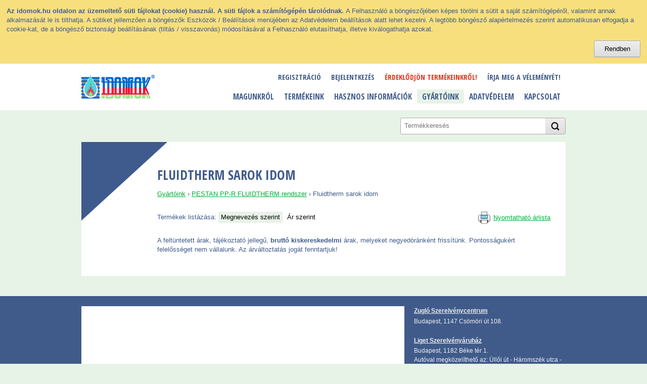

--- FILE ---
content_type: text/html; charset=utf-8
request_url: http://idomok.hu/gyartoink/pestan-pp-r-fluidtherm-rendszer/fluidtherm-sarok-idom
body_size: 4921
content:
<!DOCTYPE html>
<html xmlns="http://www.w3.org/1999/xhtml" xml:lang="hu">
<head>
	<title>Fluidtherm sarok idom - Gyártóink</title>
	<meta http-equiv="Content-Type" content="text/html; charset=utf-8">
	<meta http-equiv="Content-Language" content="hu">
	<meta name="keywords" content="Fluidtherm sarok idom, idomok rézcső radiátor csaptelep pvc cső kg szénacél csőradiátor golyóscsap kazán bojler vízmelegítő">
	<meta name="description" content="Fluidtherm sarok idom in Épületgépészeti anyagok kis- és nagykereskedelme Budapesten és Pest megyében 4 helyszínen, országos kiszállítással.">
	<meta name="viewport" content="width=device-width, user-scalable=no">
	<meta name="author" content="avus">
	<meta name="SKYPE_TOOLBAR" content="SKYPE_TOOLBAR_PARSER_COMPATIBLE">
	<meta name="google-site-verification" content="C7Ct5jDpHrLD2zsdFYSRLFhlt7c1KfoSKWKXCNW2XoA" />
	<meta name="recaptcha-v3-site-key" content="6LfXkdIZAAAAACrm98QI1oFoJ8adzN5WOuSH4YxL" />

			<link href="/site/css/index.css?v=1.31.00" rel="stylesheet" type="text/css" media="screen,projection">
		<link href="//fonts.googleapis.com/css?family=Open+Sans+Condensed:300,700&subset=latin,latin-ext" rel="stylesheet" type="text/css">
		<!--[if lte IE 7]>
			<link href="/site/css/ie7.css" rel="stylesheet" type="text/css" media="screen,projection" />
		<![endif]-->

		<script type="text/javascript">
			var pleaseWaitText = 'Kis türelmet';
		</script>
		<script type="text/javascript" src="/_includes/js/prototype.js?v=1.31.00"></script>
		<script type="text/javascript" src="/_includes/js/jquery/jquery.min.js?v=1.31.00"></script>
		<script>
	    	 var $j = jQuery.noConflict();
	    </script>
		<script type="text/javascript" src="/_includes/js/scriptaculous.js?v=1.31.00"></script>
		<script type="text/javascript" src="/_includes/js/ajax.js?v=1.31.00"></script>
		<script type="text/javascript" src="/_includes/js/utils.js?v=1.31.00"></script>
		<script type="text/javascript" src="/_includes/js/lightview.js?v=1.31.00"></script>
		<script type="text/javascript" src="/_includes/js/modalbox.js?v=1.31.00"></script>
		<script type="text/javascript" src="/_includes/js/modalbox-extend.js?v=1.31.00"></script>
		<script type="text/javascript" src="/_includes/js/dialog.2.1.js?v=1.31.00"></script>
		<script type="text/javascript" src="/_includes/js/dialog.2.1-extend.js?v=1.31.00"></script>
		<script type="text/javascript" src="/_includes/js/prototip.js?v=1.31.00"></script>
		<script type="text/javascript" src="/_includes/js/avus.js?v=1.31.00"></script>
		<script type="text/javascript" src="/_includes/js/jquery/jquery.slides.js?v=1.31.00"></script>
		<script type="text/javascript" src="/_includes/js/jquery.mmenu.all.min.js?v=1.31.00"></script>
		<script type="text/javascript" src="/_includes/js/fastclick.min.js?v=1.31.00"></script>
		<script type="text/javascript">
			

				document.observe('dom:loaded', function(){
					
					$j('.sort_by_options a').click(onChangeSortByClick);
					$j('a#ajanlatkeres').click(onAjanlatkeresClick);
					cookieBannerInit();

				});

				cookieBannerInit = function() {
					var banner = $j('#cookiebanner');
					if (banner.length == 1) {
						banner.addClass('on');
						banner.find('input.submit').on('click', function() {
							banner.addClass('off');
							ajax_submitPost('action=dismissCookieBanner');
						});
						banner.find('input.more').on('click', function() {
							location.href = '/adatvedelmi-szabalyzat';
						});
					}
				}

				onChangeSortByClick = function() {
					var sortMethod = $j(this).attr('id').split('_')[1];
					ajax_submitPost('sbmt_set_sort_method=' + sortMethod);
				}

				onAjanlatkeresClick = function(evt) {
					var productinfo = $j('[data-productinfo]');
					if (productinfo.length != 0) {

						var $this = $j(this);

						cancel = function() {
							$j('.ajanlatkeres-confirm-overlay').remove();
							$j('.ajanlatkeres-confirm').remove();
						};

						addProduct = function(evt) {
							var productId = productinfo.attr('data-productid');
							ajax_submitPostURL('/webshop', 'quantity=1&productId=' + productId, $j.proxy(function() {
								location.href = $j(this).attr('href');
							}, this));
							return false;
						};

						var overlay = $j('<div>').addClass('ajanlatkeres-confirm-overlay').appendTo(document.body).on('click', cancel);

						var div = $j('<div>').addClass('ajanlatkeres-confirm');
						var name = productinfo.attr('data-productname');
						var p = $j('<p>').html('Az éppen megtekintett <strong>' + name + '</strong> termék nem szerepel az ajánlatkérésen.<br><br>Kívánja hozzáadni?').appendTo(div);						
						var ul = $j('<ul>').appendTo(div);
						
						var li = $j('<li>').appendTo(ul);
						var a = $j('<a>').text('Hozzáadom az ajánlatkéréshez').appendTo(li).attr('href', $this.attr('href')).on('click', addProduct);

						li = $j('<li>').appendTo(ul);
						a = $j('<a>').text('Nem adom hozzá az ajánlatkéréshez').appendTo(li).attr('href', $this.attr('href'));

						li = $j('<li>').appendTo(ul);
						a = $j('<a>').text('Maradok ezen az oldalon').appendTo(li).on('click', cancel);

						div.appendTo($(document.body));

						var width = div.outerWidth();

						var divX = $this.offset().left + $this.outerWidth() / 2 - width / 2;
						var divY = $this.offset().top + $this.outerHeight() + 10;

						div.css({ left: divX + 'px', top: divY + 'px' });

						console.log($this);

						evt.preventDefault();
						return false;
					}
				}

			
		</script>

	

</head>

<body class="void  ">


	<div id="page">

		<nav id="mobilemenu">

			<div>
				<form id="mobile-search" action="/termekeink/kereses">
					<input type="text" name="q" id="sidebox_kereses_q"  placeholder="Termékkeresés"  />
					<button type="submit" id="kereses-button" class="button icon search-inverted"><span></span></button>
				</form>

				<ul>
											<li><a href="/regisztracio">Regisztráció</a></li>
						<li><a href="/bejelentkezes">Bejelentkezés</a></li>
										<li><a href="/ajanlatkeres" id="ajanlatkeres">Érdeklődjön termékeinkről!</a></li>
					<li><a href="/feedback">Írja meg a véleményét!</a></li>
											<li><a href="/magunkrol">Magunkról</a></li>
											<li><a href="/termekeink">Termékeink</a></li>
											<li><a href="/hasznos-informaciok">Hasznos információk</a></li>
											<li><a href="/gyartoink">Gyártóink</a></li>
											<li><a href="/adatvedelem">Adatvédelem</a></li>
											<li><a href="/kapcsolat">Kapcsolat</a></li>
									</ul>
		   </div>

		</nav>

		<div id="hidden-wrap" style="position: absolute; left:-10000px">
		</div>

		<div id="outer-wrap">

					<div id="cookiebanner">
				<div style="margin: -1rem">
					<div style="margin: 1rem">
						<p><strong>Az idomok.hu oldalon az üzemeltető süti fájlokat (cookie) használ. A süti fájlok a számítógépén&nbsp;tárolódnak.&nbsp;</strong>A Felhasználó a böngészőjében képes törölni a sütit a saját számítógépéről, valamint annak alkalmazását le is tilthatja. A sütiket jellemzően a böngészők Eszközök / Beállítások menüjében az Adatvédelem beállítások alatt lehet kezelni. A legtöbb böngésző alapértelmezés szerint automatikusan elfogadja a cookie-kat, de a böngésző biztonsági beállításának (tiltás / visszavonás) módosításával a Felhasználó elutasíthatja, illetve kiválogathatja azokat.</p>
						<p class="buttons">
							<input type="button" class="submit" value="Rendben">
													</p>
					</div>
				</div>
			</div>
		
			<div id="header">
			
				<div class="centered" style="overflow: hidden">

					<div id="logo">
						<a href="/"><h2>Idomok Kereskedelmi Kft.</h2></a>
					</div>

					<div id="loginmenu">
						<ul>
															<li class=""><a href="/regisztracio">Regisztráció</a></li>
								<li class=""><a href="/bejelentkezes">Bejelentkezés</a></li>
														<li class=""><a href="/ajanlatkeres" id="ajanlatkeres">Érdeklődjön termékeinkről!</a></li>
							<li class=""><a href="/feedback">Írja meg a véleményét!</a></li>
						</ul>
					</div>

					
						<script type="text/javascript">
							if (Object.isElement($('logout'))) {
								$('logout').observe('click', function(){
									ajax_submitPost('sbmtLogout=1');
								});
							}
						</script>
					

					<div id="menu">
						<ul>
															<li ><a href="/magunkrol">Magunkról</a></li>
															<li ><a href="/termekeink">Termékeink</a></li>
															<li ><a href="/hasznos-informaciok">Hasznos információk</a></li>
															<li class="on"><a href="/gyartoink">Gyártóink</a></li>
															<li ><a href="/adatvedelem">Adatvédelem</a></li>
															<li ><a href="/kapcsolat">Kapcsolat</a></li>
													</ul>
					</div>

					<div class="hamburger">
						<a href="#mobilemenu"><span></span></a>
					</div>

				</div>
			
			</div>

			<div class="centered" style="text-align:right">

				<form id="search-wrap" action="/termekeink/kereses">
					<input type="text" name="q" id="sidebox_kereses_q"  placeholder="Termékkeresés"  />
					<button type="submit" id="kereses-button" value="" class="button icon search"><span></span></button>
				</form>
			</div>

						
				<div id="content" class="centered">
				
					<div style="margin-top: -1.5em">
						<div style="margin-top: 1.5em" class="content">
							<h1>Fluidtherm sarok idom</h1>

<p class="breadcrumb">
	<a href="/gyartoink">Gyártóink</a> › <a href="/gyartoink/pestan-pp-r-fluidtherm-rendszer">PESTAN PP-R FLUIDTHERM rendszer</a> › Fluidtherm sarok idom
</p>


<p>
	<span class="printable"><a href="?printable=1" target="_blank">Nyomtatható árlista</a></span>
	<span class="sort_by_options">
		Termékek listázása: 
		<a id="sort_name" class="on">Megnevezés szerint</a>
		<a id="sort_price" class="">Ár szerint</a>
	</span>
</p>

<table class="arlista">
	</table>

<p>A feltüntetett árak, tájékoztató jellegű, 
	<strong>bruttó kiskereskedelmi</strong>
árak, melyeket negyedóránként frissítünk. Pontosságukért felelősséget nem vállalunk. Az árváltoztatás jogát fenntartjuk! </p>

						</div>
					</div>
				
				</div>

			
			<div id="footer-push"></div>

		</div>

		<div id="footer">

			<div id="footer-top">
				<div class="centered">

					<div class="footerBlock big">
						<div class="fbbox">
							<iframe src="//www.facebook.com/plugins/likebox.php?href=https%3A%2F%2Fwww.facebook.com%2Fpages%2FIdomok-kft%2F204825176202318%3Fref%3Dhl&amp;width=639&amp;colorscheme=light&amp;show_faces=true&amp;stream=true&amp;header=false&amp;height=245" scrolling="no" frameborder="0" style="border:none; overflow:hidden; width:639px; height:245px; background-color:white" allowTransparency="false"></iframe>
						</div>
					</div>

					
					<div class="footerBlock">
						<dl class="footerContacts">
															<dd class="odd">
									<p><strong><a href="/kapcsolat#th_1">Zugló Szerelvénycentrum</a></strong> </p>
									<p>Budapest, 1147 Csömöri út 108.</p>
								</dd>
															<dd class="even">
									<p><strong><a href="/kapcsolat#th_2">Liget Szerelvényáruház</a></strong> </p>
									<p>Budapest, 1182 Béke tér 1.  <br />
Autóval megközelíthető az: Üllői út - Háromszék utca - Rudawszky utca útvonalon</p>
								</dd>
															<dd class="odd">
									<p><strong><a href="/kapcsolat#th_3">Campona Szerelvényáruház</a></strong> </p>
									<p>Budapest, 1223. Nagytétényi út 132/b <br />
Shell kúttal szemben</p>
								</dd>
															<dd class="even">
									<p><strong><a href="/kapcsolat#th_4">Gyál Szerelvénycentrum</a></strong> </p>
									<p>Gyál, Kőrösi út 186/C (GPS szerint 188. szám)</p>
								</dd>
													</dl>
					</div>
				</div>
			</div>

			<div id="footer-bottom">
				<div class="centered">
					Copyright &copy; Idomok kereskedelmi Kft. 2001-2026 					|
					<a href="/impresszum">Impresszum</a>
				</div>
			</div>

		</div>

		<div id="footer-sm">

			<div class="footerBlock">
				<dl class="footerContacts">
											<dd class="odd">
							<p><strong><a href="/kapcsolat#th_1">Zugló Szerelvénycentrum</a></strong> </p>
							<p>Budapest, 1147 Csömöri út 108.</p>
						</dd>
											<dd class="even">
							<p><strong><a href="/kapcsolat#th_2">Liget Szerelvényáruház</a></strong> </p>
							<p>Budapest, 1182 Béke tér 1.  <br />
Autóval megközelíthető az: Üllői út - Háromszék utca - Rudawszky utca útvonalon</p>
						</dd>
											<dd class="odd">
							<p><strong><a href="/kapcsolat#th_3">Campona Szerelvényáruház</a></strong> </p>
							<p>Budapest, 1223. Nagytétényi út 132/b <br />
Shell kúttal szemben</p>
						</dd>
											<dd class="even">
							<p><strong><a href="/kapcsolat#th_4">Gyál Szerelvénycentrum</a></strong> </p>
							<p>Gyál, Kőrösi út 186/C (GPS szerint 188. szám)</p>
						</dd>
									</dl>
			</div>

			<p class="facebook"><a href="https://www.facebook.com/Idomok-kft-204825176202318/"><span></span></a></p>
			<p class="copy">
				Copyright &copy; Idomok kereskedelmi Kft. 2001-2026 				<br>
				<a href="/impresszum">Impresszum</a>
			</p>
		</div>

	</div>

	<script type="text/javascript">

	var message = 'A termék az ajánlatkérő listára került';

	

		$$('.intocart').invoke('observe', 'click', function(){
			var id = this.getAttribute('rel').split('-')[1];
			ajax_submitForm('form_' + id, function(response){
				if (response.res) {
					new Message(message);
					$('ajanlatkeres').update(response.html);
					$j('[data-productinfo]').remove();
				}
			});
		});

	
	</script>

	<script>
	
	  (function(i,s,o,g,r,a,m){i['GoogleAnalyticsObject']=r;i[r]=i[r]||function(){
	  (i[r].q=i[r].q||[]).push(arguments)},i[r].l=1*new Date();a=s.createElement(o),
	  m=s.getElementsByTagName(o)[0];a.async=1;a.src=g;m.parentNode.insertBefore(a,m)
	  })(window,document,'script','//www.google-analytics.com/analytics.js','ga');
	 
	  ga('create', 'UA-24151374-1', 'auto');
	  ga('send', 'pageview');
	 
	
	</script>

	<script type="text/javascript">
		

		jQuery(function($) {
//			$(document).ready(function() {
				$('nav#mobilemenu').mmenu({
         			"extensions": [
          			  "border-full", "effect-menu-slide", "effect-listitems-slide","multiline","shadow-page","theme-dark"
         			],
         			"offCanvas": {
						"position": "right"
					}
				});
				var hamburger = $('.hamburger');
				var api = $('nav#mobilemenu').data("mmenu");
				api.bind('opened', function() {
					hamburger.addClass('active');
				});
				api.bind('closed', function() {
					hamburger.removeClass('active');
				});

			// });

		}(jQuery));

		var attachFastClick = Origami.fastclick;
		attachFastClick(document.body);


		
	</script>



</body>
</html>


--- FILE ---
content_type: text/css
request_url: http://idomok.hu/site/css/index.css?v=1.31.00
body_size: 15038
content:
html,body,div,span,applet,object,iframe,h1,h2,h3,h4,h5,h6,p,blockquote,pre,a,abbr,acronym,address,big,cite,code,del,dfn,em,img,ins,kbd,q,s,samp,small,strike,strong,sub,sup,tt,var,b,u,i,center,dl,dt,dd,ol,ul,li,fieldset,form,label,legend,table,caption,tbody,tfoot,thead,tr,th,td,article,aside,canvas,details,embed,figure,figcaption,footer,header,hgroup,menu,nav,output,ruby,section,summary,time,mark,audio,video{margin:0;padding:0;border:0;font-size:100%;font:inherit;vertical-align:baseline}article,aside,details,figcaption,figure,footer,header,hgroup,menu,nav,section{display:block}body{line-height:1}ol,ul{list-style:none}blockquote,q{quotes:none}blockquote:before,blockquote:after,q:before,q:after{content:"";content:none}table{border-collapse:collapse;border-spacing:0}*{-webkit-tap-highlight-color:rgba(0,0,0,0);-webkit-tap-highlight-color:transparent}input,textarea,select,button{box-sizing:border-box;width:100%;border:1px solid #aaa;font:inherit;outline:none;line-height:1.4rem;padding:.5rem;border-radius:.2rem;background-color:#fff}input.required,textarea.required,select.required,button.required{border-color:#e66}input:focus,textarea:focus,select:focus,button:focus{background-color:#fff}select{-moz-appearance:none;-webkit-appearance:none;appearance:none;background-image:url(/site/img/expand.svg);background-repeat:no-repeat;background-position:right .3rem center;background-size:1.3rem 1.3rem}dl.inputradio{margin:-0.3rem 0}dl.inputradio dd{margin:.3rem 0}input.short,select.short{width:6rem}.S{width:6rem}.M{width:12rem}input.middle,select.middle{width:50%}form h2{margin:1em 0;font-size:1.1em}input.inputimage{width:auto;background:transparent;border:0 none;padding:0;margin:0}input[type=submit],input[type=button],.button{width:auto;cursor:pointer;padding-left:1.5rem;padding-right:1.5rem;background-color:#eee;background-image:-moz-linear-gradient(top, #eeeeee, #dddddd);background-image:-webkit-linear-gradient(top, #eeeeee, #dddddd);background-image:-ms-linear-gradient(top, #eeeeee, #dddddd);background-image:-o-linear-gradient(top, #eeeeee, #dddddd);background-image:linear-gradient(top, #eeeeee, #dddddd);box-shadow:0px 1px 0px rgba(0,0,0,.1);-moz-appearance:none;-webkit-appearance:none;appearance:none}input[type=submit]:active,input[type=button]:active,.button:active{background:#ccc !important}@media(max-width: 767px){input[type=submit],input[type=button],.button{padding-left:1rem;padding-right:1rem}}button.icon{padding-left:0;padding-right:0}button.icon span{width:3rem;height:1.4rem;display:block;background:transparent url(/site/img/search.svg) no-repeat center center;background-size:contain}button.search-inverted span{background-image:url(/site/img/search-inverted.svg)}[type=submit]{font-weight:bold}div.buttons{padding:.5em 0 .5em 35%}@media(max-width: 767px){div.buttons{padding:.5em;text-align:center}}input[type=file]{width:auto;border:0 none}input[type=checkbox],input[type=radio]{position:absolute;left:-10000px}input[type=checkbox]+label,input[type=radio]+label{cursor:pointer}input[type=checkbox]+label:before,input[type=radio]+label:before{content:"";display:inline-block;width:1.4em;height:1.4em;margin-right:.3rem;vertical-align:middle;background-size:contain;margin-top:-0.2rem;background-position:center center;background-repeat:no-repeat}input[type=checkbox]:checked+label:before,input[type=radio]:checked+label:before{border:0 none;color:#fff}input[type=checkbox]+label:before{background-image:url(/site/img/input-checkbox.svg)}input[type=checkbox]:checked+label:before{background-image:url(/site/img/input-checkbox-checked.svg)}input[type=radio]+label:before{background-image:url(/site/img/input-radio.svg)}input[type=radio]:checked+label:before{background-image:url(/site/img/input-radio-checked.svg)}.radiogroup li{margin-top:5px}.radiogroup li:first-child{margin-top:0}.radiogroup.horizontal li{margin-top:0;display:inline;margin-right:10px}form h3{margin:.5em 0}form p{margin:.5em 0}input.inputdefault{font-style:italic;color:#aaa}div.datarow{border-top:1px dotted #777;border-bottom:1px dotted #777;padding:.8rem 0;display:-webkit-box;display:-moz-box;display:-ms-flexbox;display:-webkit-flex;display:flex;-webkit-flex-flow:row wrap;-ms-flex-flow:row wrap;flex-flow:row wrap}div.datarow+div.datarow{border-top:0 none}div.datarow>div.label{-webkit-box-flex:1 0 35%;-moz-box-flex:1 0 35%;-webkit-flex:1 0 35%;-ms-flex:1 0 35%;flex:1 0 35%}@media(max-width: 767px){div.datarow>div.label{-webkit-box-flex:1 0 100%;-moz-box-flex:1 0 100%;-webkit-flex:1 0 100%;-ms-flex:1 0 100%;flex:1 0 100%}}div.datarow.col1>div.label{-webkit-box-flex:1 0 100%;-moz-box-flex:1 0 100%;-webkit-flex:1 0 100%;-ms-flex:1 0 100%;flex:1 0 100%}div.datarow>div.value{-webkit-box-flex:1 0 65%;-moz-box-flex:1 0 65%;-webkit-flex:1 0 65%;-ms-flex:1 0 65%;flex:1 0 65%}@media(max-width: 767px){div.datarow>div.value{margin-top:.5rem;-webkit-box-flex:1 0 100%;-moz-box-flex:1 0 100%;-webkit-flex:1 0 100%;-ms-flex:1 0 100%;flex:1 0 100%}}div.datarow.col1>div.value{margin-top:.5rem;-webkit-box-flex:1 0 100%;-moz-box-flex:1 0 100%;-webkit-flex:1 0 100%;-ms-flex:1 0 100%;flex:1 0 100%}div.datarow>div.note{-webkit-box-flex:1 0 100%;-moz-box-flex:1 0 100%;-webkit-flex:1 0 100%;-ms-flex:1 0 100%;flex:1 0 100%;font-style:italic;margin-top:.5em}ul.tabs{margin:1em 0;overflow:hidden;display:-webkit-box;display:-moz-box;display:-ms-flexbox;display:-webkit-flex;display:flex}@media(max-width: 767px){ul.tabs{margin-left:-0.8rem;margin-right:-0.8rem}}ul.tabs li{border-bottom:3px solid #405b8a;text-align:center}@media(max-width: 767px){ul.tabs li{-webkit-box-flex:1;-moz-box-flex:1;-webkit-flex:1;-ms-flex:1;flex:1}}ul.tabs li.on{border-bottom-color:#00af3c;color:#00af3c}ul.tabs li a{display:block;padding:.38rem 1.15rem;color:inherit;text-decoration:none;white-space:nowrap}a{text-decoration:underline;color:#00af3c;cursor:pointer}h1,h2,h3,h4{font-weight:bold}.floatRight{float:right}strong{font-weight:bold}.right{text-align:right !important}.center{text-align:center !important}.left{text-align:left !important}i,em{font-style:italic}html,body{height:100%}body{background-color:#e8f3e7}#outer-wrap{min-height:100%;height:auto !important;height:100%;margin-bottom:-26.82rem}@media(max-width: 979px){#outer-wrap{min-height:initial;padding-top:6rem;margin-bottom:3rem}}#header{background-color:#fff;overflow:hidden;padding:1rem 0}@media(max-width: 979px){#header{height:auto;padding-left:.8rem;padding-right:.8rem;position:fixed;width:100%;top:0;box-sizing:border-box;box-shadow:0 .1rem .5rem 0 rgba(0,0,0,.1);opacity:.95;z-index:2;border-bottom:2px solid #405b8a}}@media(min-width: 980px){.centered{width:958px;margin-left:auto;margin-right:auto}}#logo{float:left;width:11.15rem;height:3.61rem;margin-top:.7rem;background:transparent url(../img/idomok/logo.gif) no-repeat left center;background-size:contain}@media(max-width: 979px){#logo{margin-top:0;height:2.5rem}}#logo a{display:block;height:100%}#logo a h2{position:absolute;left:-10000px}#loginmenu,#menu{float:right;text-transform:uppercase;font-weight:bold;font-family:"Open Sans Condensed",sans-serif}@media(max-width: 979px){#loginmenu,#menu{display:none}}#loginmenu ul li,#menu ul li{float:left}#loginmenu ul li:first-child,#menu ul li:first-child{margin-left:0}#loginmenu ul li a,#menu ul li a{display:block;text-decoration:none;color:#405b8a;padding:.38rem .77rem}#loginmenu ul li a:hover,#menu ul li a:hover{background-color:#e8f3e7}#loginmenu ul li.on,#menu ul li.on{background-color:#e8f3e7}#loginmenu{font-size:1.1em}#loginmenu a#ajanlatkeres{color:#e7321d}#loginmenu .nolink{font-weight:normal;letter-spacing:1px;padding:.38rem .77rem}.hamburger{display:none;height:1.6rem;width:1.8rem;margin-top:.4rem}@media(max-width: 979px){.hamburger{float:right;display:inline-block}}.hamburger a{position:relative;display:block;height:100%}.hamburger a:before,.hamburger a:after{-webkit-transition:all .2s;transition:all .2s;display:inline-block;position:absolute;left:0;width:100%;height:2px;content:"";background-color:#405b8a;overflow:hidden;top:50%;left:0;margin-top:-1px;border-radius:1px}.hamburger a:before{transform:translateY(-0.7rem)}.hamburger a:after{transform:translateY(0.7rem)}.hamburger a span{position:absolute;top:50%;left:0;margin-top:-1px;width:100%;height:2px;background-color:#405b8a;display:block;-webkit-transition:all .2s;transition:all .2s;border-radius:1px}.hamburger.active a:before{-webkit-transform:rotate(-45deg) scale(1.2);transform:rotate(-45deg) scale(1.2)}.hamburger.active a:after{-webkit-transform:rotate(45deg) scale(1.2);transform:rotate(45deg) scale(1.2)}.hamburger.active a span{opacity:0}#menu{clear:right;margin-top:.77rem;font-size:1.2em}#search-wrap{border:1px solid #aaa;border-radius:.2rem;margin-top:1.16rem;margin-bottom:1.16rem;text-align:right;display:-webkit-inline-flex;display:inline-flex;-webkit-justify-content:flex-end;justify-content:flex-end;overflow:hidden;width:25rem}#search-wrap input,#search-wrap button{border-width:0}#search-wrap input+input,#search-wrap button+input{border-left:1px solid #bbb}#search-wrap input:last-child,#search-wrap button:last-child{border-top-left-radius:0;border-top-right-radius:0}@media(max-width: 979px){#search-wrap{display:none}}#slideshow{background-color:#fff;height:20.77rem;position:relative;margin-top:1.54rem;margin-bottom:3.08rem}@media(max-width: 979px){#slideshow{display:none}}#leadBannerShadow{position:absolute;bottom:0;height:3.23rem;background:transparent url(../img/idomok/lead-banner-shadow.png) no-repeat center top}#blueBanner{background-color:#405b8a;height:2.31rem}#homeContent{padding-top:.38rem;margin-top:.77rem;margin-bottom:.77rem;display:-webkit-box;display:-moz-box;display:-ms-flexbox;display:-webkit-flex;display:flex;-webkit-flex-flow:row wrap;-ms-flex-flow:row wrap;flex-flow:row wrap;-webkit-justify-content:center;justify-content:center}@media(max-width: 979px){#homeContent{padding:1rem .8rem}}.homeContentBlock{-webkit-box-flex:0 0 32%;-moz-box-flex:0 0 32%;-webkit-flex:0 0 32%;-ms-flex:0 0 32%;flex:0 0 32%;margin-left:2%}.homeContentBlock:first-child{margin-left:0}@media(max-width: 767px){.homeContentBlock{-webkit-box-flex:0 0 100%;-moz-box-flex:0 0 100%;-webkit-flex:0 0 100%;-ms-flex:0 0 100%;flex:0 0 100%;margin-left:0;margin-top:2rem}.homeContentBlock:first-child{margin-top:0}}.homeContentBlock h2{height:3.08rem;background:transparent url(../img/idomok/home-content-block-h2.png) repeat-x center bottom;text-transform:uppercase;color:#405b8a;font-family:"Open Sans Condensed",sans-serif;font-weight:bold;font-size:1.5em;margin-bottom:.77rem}.homeContentBlock div.text{margin-top:.77rem}.homeContentBlock div.url{text-align:right;margin-top:.77rem}.homeContentBlock img{width:100%}#content{margin-bottom:3rem;min-height:15.38rem;background:#fff url(../img/idomok/bg-content.png) no-repeat left top;padding:3.84rem 2.31rem 2.31rem 11.54rem;box-sizing:border-box}@media(max-width: 979px){#content{background-image:none;background-color:#e8f3e7;padding:1rem .8rem}}#footer-push,#footer{height:26.92rem}@media(max-width: 979px){#footer-push{display:none}}@media(max-width: 979px){#footer{display:none}}#footer-top{background-color:#405b8a;height:23.07rem;color:#eee}@media(max-width: 979px){#footer-top{height:auto}}#footer-bottom{background-color:#002344;height:3.85rem;line-height:3.85rem;color:#eee;text-align:center}@media(max-width: 979px){#footer-bottom{height:auto}}#footer-bottom a{color:inherit}.footerBlock{float:left;width:23.07rem;margin-left:2.23rem;margin-top:1.54rem}@media(max-width: 979px){.footerBlock{height:auto;float:none;width:auto}}.footerBlock.big{width:48.38rem}.footerBlock:first-child{margin-left:0}.footerBlock h2{text-transform:uppercase;color:#fff;font-family:"Open Sans Condensed",sans-serif;font-weight:bold;font-size:1.6em;margin-bottom:1.54rem;margin-top:1.54rem}.footerBlock p{margin-top:.77rem}#mobilemenu:not(.mm-menu){display:none}.mm-page,#page{height:100%}#mobile-search{display:-webkit-box;display:-moz-box;display:-ms-flexbox;display:-webkit-flex;display:flex;border:1px solid #666;background-color:rgba(255,255,255,.1);border-radius:.2rem;overflow:hidden}#mobile-search input,#mobile-search button{background:initial;box-shadow:none;border:0 none;color:#ddd;margin:0;border-radius:0}#mobile-search input[type=text]{-webkit-box-flex:1;-moz-box-flex:1;-webkit-flex:1;-ms-flex:1;flex:1}#mobile-search input[type=text]:focus{background-color:rgba(255,255,255,.15)}#mobile-search button{background-color:#000;background-image:none;-webkit-appearance:none;appearance:none}#mm-0{padding-top:0}#mm-0 .mm-navbar{display:none}#footer-sm{display:none;background-color:#405b8a;color:#fff;padding:.8rem;font-size:.9rem}@media(max-width: 979px){#footer-sm{display:block}}#footer-sm .copy{background-color:#002344;padding:.8rem;margin:0 -0.8rem -0.8rem -0.8rem;text-align:center}#footer-sm .facebook{margin:1rem 0;text-align:center}#footer-sm .facebook span{display:inline-block;width:5rem;height:5rem;background:transparent url(/site/img/facebook.svg) no-repeat center center;background-size:contain}#footer-sm a{color:inherit}html,body{font-size:13px}body{font-family:Verdana,Arial,Helvetica,sans-serif;line-height:1.4rem;color:#405b8a}img.inlineleft{float:left;margin:0 .77rem .38rem 0}img.inlineright{float:right;margin:0 0 .38rem .77rem}img.blockcenter{display:block;margin:1em auto}.pager-wrap{float:right}div.pager{margin:1em;font-family:Tahoma,Verdana,Arial,Helvetica,sans-serif;font-size:11px;overflow:hidden}div.pager a{display:inline-block;padding:2px 10px;text-decoration:none;color:#000}div.pager a:hover{background-color:#f0f0f0}div.pager span{display:inline-block;margin-right:2px}div.pager span.inactive{display:inline-block;padding:2px 10px;color:#ccc}div.pager span.selected{background-color:#e8f3e7}@media(max-width: 979px){div.pager span.selected{background-color:#fff}}div.pager span.selected a:hover{background-color:#e8f3e7}#slideshow{font-family:"Open Sans Condensed",sans-serif !important;text-shadow:0 0 8px rgba(0,0,0,.6);color:#fff}#slideshow a{text-decoration:none;color:#fff}#slideshow ul{list-style:none;margin:0;padding:0;overflow:hidden}#slideshow ul,#slideshow ul li{display:block;width:958px;height:270px}#slideshow ul li{background-position:right center;background-repeat:no-repeat}#slideshow .image{width:460px;height:270px;background-position:center center;background-repeat:no-repeat}#slideshow .layout-textonly .image{display:none}#slideshow .layout-image-left .image{float:left}#slideshow .layout-image-right .image{float:right}#slideshow .slideshow-text{background:transparent url(/site/img/idomok/slideshow_bg.png) no-repeat left top;padding:10px 100px 0 20px;height:260px;width:320px}#slideshow h1{font-size:2.5em;line-height:1.2em;margin:0}#slideshow p{font-size:2em;line-height:1.2em;margin:0}#slideshow h1+p{margin-top:.6em}#slideshow ul.pagination{list-style:none;padding:0;margin:5px 0 0 0;text-align:center}#slideshow ul.pagination li{display:inline;margin:0 5px}#slideshow ul.pagination li a{display:inline-block;width:10px;height:10px;background-color:#818aa0;color:#818aa0;overflow:hidden;border-radius:100px}#slideshow ul.pagination li.current a{background-color:#f27d00;color:#f27d00}form{position:relative}@media(max-width: 767px){.no-xs{display:none !important}}@media(min-width: 768px){.only-xs{display:none !important}}.small{font-size:.9rem}.content>*:first-child,.content>div>*:first-child{margin-top:0}.content>h1,.content>div>h1{text-transform:uppercase;font-family:"Open Sans Condensed",sans-serif;font-weight:bold;font-size:2em;line-height:1.2em;margin:1em 0}.content>h2,.content>div>h2{font-size:1.2em;margin:1em 0}.content>p,form>p{margin:1em 0}.loadingMessage{position:fixed;left:50%;top:.38rem;background-color:#fff1a8;font-weight:bold;padding:.77rem 1.92rem;color:#000;box-shadow:0 0 .38rem rgba(0,0,0,.5);z-index:10000}#blueBannerContent{color:#fff;font-family:"Open Sans Condensed",sans-serif;font-size:1.2em}#blueBannerContent>div{float:left;width:24.3rem;margin-left:.38rem;padding:.92rem 0}#blueBannerContent>div:first-child{margin-left:0}#blueBannerContent .image-wrap{float:left;margin-right:.38rem}#blueBannerContent h3{text-transform:uppercase;color:#55d4d4;font-size:1.3em}#blueBannerContent .price{margin:.5em 0;font-size:1.2em}#blueBannerContent a{color:#fff}#leadBanner{font-family:"Open Sans Condensed",sans-serif;color:#fff}.leadBannerImage{float:right;margin-right:2.31rem}.leadBannerTitle{font-weight:bold;float:left;margin:10rem 0 0 1.54rem;width:25.38rem;text-transform:uppercase;font-size:3em}.leadBannerText{width:26.92rem;margin:2.31rem 0 0 1.54rem;float:left;clear:left;font-size:1.6em;line-height:1.4em}dl.files dd{padding:.38rem .38rem .38rem 1.92rem}dl.files dd img{vertical-align:text-bottom}table.arlista{width:100%;border-collapse:collapse}@media(max-width: 979px){table.arlista{margin-left:-0.8rem;margin-right:-0.8rem;width:auto}}table.arlista td{padding:.8rem .5rem}table.arlista td.productPrice{text-align:right;white-space:nowrap}table.arlista td.productUnit,table.arlista td.productCode{text-align:center}table.arlista td.productCartButton{text-align:right;padding-left:1.54rem}@media(max-width: 979px){table.arlista td:first-child{padding-left:.8rem}table.arlista td:last-child{padding-right:.8rem}}table.arlista tbody tr:first-child td{border-top:1px solid #ccc}table.arlista tbody tr:last-child td{border-bottom:1px solid #ccc}.productCartButton input{background:#777;color:#fff;border:0}.productCartButton input:active{background:#444 !important}ul.arlista.logos{display:-webkit-box;display:-moz-box;display:-ms-flexbox;display:-webkit-flex;display:flex;-webkit-flex-flow:row wrap;-ms-flex-flow:row wrap;flex-flow:row wrap;-webkit-justify-content:center;justify-content:center;border-top:0 none}@media(max-width: 979px){ul.arlista.logos{margin-left:-0.8rem;margin-right:-0.8rem}}ul.arlista li{border-bottom:1px solid #ddd;overflow:hidden}ul.arlista.logos li{-webkit-box-flex:0 0 14.62rem;-moz-box-flex:0 0 14.62rem;-webkit-flex:0 0 14.62rem;-ms-flex:0 0 14.62rem;flex:0 0 14.62rem;height:10.77rem;text-align:center;border:0 none}@media(max-width: 979px){ul.arlista.logos li{background-color:#fff;margin:.4rem}}@media(max-width: 767px){ul.arlista.logos li{-webkit-box-flex:0 0 45%;-moz-box-flex:0 0 45%;-webkit-flex:0 0 45%;-ms-flex:0 0 45%;flex:0 0 45%}}ul.arlista.logos .logo-wrap{width:7.69rem;height:5.77rem;padding:.77rem 0 .38rem 0;margin-left:auto;margin-right:auto;background-position:center center;background-repeat:no-repeat}ul.arlista li>a{text-decoration:none;color:#405b8a;display:block;padding:.38rem}ul.arlista.logos li>a{height:100%}ul.arlista li>span{display:block;padding:.38rem}ul.arlista li a:hover{background-color:#f0f0f0}ul.arlista.logos li>a:hover{background-color:transparent;box-shadow:0 0 .77rem #000}ul.arlista li a:active{background-color:#ccc}ul.arlista .productName{display:inline-block;width:68%}ul.arlista .productPrice{display:inline-block;width:12%;text-align:right;padding-right:1%}ul.arlista .productQty{display:inline-block;width:8%}ul.arlista .productQty input{padding:.16rem;margin:.38rem 0}ul.arlista .productUnit{display:inline-block;width:5%}ul.arlista .productCartButton{display:inline-block;width:20%}ul.arlista .productCartButton input{background:#777;color:#fff;border:0}ul.arlista .productCartButton input:active{background:#444 !important}ul.groups{display:-webkit-box;display:-moz-box;display:-ms-flexbox;display:-webkit-flex;display:flex;-webkit-flex-flow:row wrap;-ms-flex-flow:row wrap;flex-flow:row wrap;-webkit-justify-content:center;justify-content:center}ul.groups img{max-width:100%}ul.groups>li{-webkit-box-flex:0 0 13.85rem;-moz-box-flex:0 0 13.85rem;-webkit-flex:0 0 13.85rem;-ms-flex:0 0 13.85rem;flex:0 0 13.85rem;text-align:center;margin:1rem .6rem}@media(max-width: 767px){ul.groups>li{-webkit-box-flex:0 0 47%;-moz-box-flex:0 0 47%;-webkit-flex:0 0 47%;-ms-flex:0 0 47%;flex:0 0 47%;margin:1rem 1%}}ul.groups>li.col4{margin-right:0}ul.groups>li.topmargin{margin-top:1.54rem}.groups .groupName{text-transform:uppercase;font-family:"Open Sans Condensed",sans-serif;font-weight:bold;font-size:1.1rem;text-decoration:none}@media(max-width: 767px){.groups .groupName{font-size:1rem;font-weight:normal}}.groups .col1{clear:both}.productDescription{overflow:hidden;margin-bottom:2em}.productDescription:empty{display:none}.productDescription img{float:left;margin:0 .77rem .38rem 0}.breadcrumb{margin-top:-1em !important;margin-bottom:2em !important}table.kosar{width:100%;border-collapse:collapse}table.kosar th{font-weight:bold}table.kosar td,table.kosar th{text-align:left;border:1px dotted #777;padding:.5em}.highlighted{background-color:#ffff80 !important}span.printable{float:right;background:transparent url(/site/img/print.png) no-repeat left center;padding-left:2.31rem;height:1.85rem;line-height:1.85rem;display:inline-block}span.left{float:none}.errormessage{background-color:#fdd;padding:.77rem}p.steps{vertical-align:middle}p.steps span.step{display:inline-block;background-color:#999;color:#fff;font-size:1.5em;margin-right:.38rem;height:1.54rem;line-height:1.54rem;width:1.54rem;text-align:center;padding:.31rem;border-radius:.38rem;text-shadow:0 0 .24rem rgba(0,0,0,.5)}.product-header{overflow:hidden;position:relative}.product-image-column{float:left;width:15.39rem;text-align:center}.product-info{float:right;width:42.3rem}.product-header form.cart{position:absolute;bottom:0;right:0}.product-features{margin-top:1.5em}p.price{margin-bottom:.5em;font-weight:bold;font-family:"Open Sans Condensed",sans-serif;font-size:1.2em}p.price span.price{font-size:1.4em}ul#addresses{list-style:none;margin:0 !important}ul#addresses li{border-top:1px solid #ccc;padding:.62rem .38rem}.addressForm{margin:.77rem 0 0 0;display:none}ul#addresses li.open .addressForm{display:block}ul#addresses .itemdata{font-weight:bold}dl.sites{border-bottom:1px dotted #405b8a}dl.sites dd{border-top:1px dotted #405b8a;padding:1.16rem 0;overflow:hidden}dl.sites img{float:left}dl.sites .data{padding-left:15rem}@media(max-width: 767px){dl.sites .data{clear:both;padding-left:0;padding-top:1rem}}dl.sites p{margin-top:1rem}dl.footerContacts{font-size:.9em;overflow:hidden}@media(max-width: 979px){dl.footerContacts{display:-webkit-box;display:-moz-box;display:-ms-flexbox;display:-webkit-flex;display:flex;-webkit-flex-flow:row wrap;-ms-flex-flow:row wrap;flex-flow:row wrap;margin-right:-0.8rem;margin-left:-0.8rem}}dl.footerContacts a{color:inherit}dl.footerContacts dd{padding-bottom:1.54rem}@media(max-width: 979px){dl.footerContacts dd{box-sizing:border-box;-webkit-box-flex:0 0 50%;-moz-box-flex:0 0 50%;-webkit-flex:0 0 50%;-ms-flex:0 0 50%;flex:0 0 50%;padding:0 .8rem 2rem .8rem}}dl.footerContacts dd.odd{clear:both}dl.footerContacts .image{overflow:hidden;float:left;background-color:#fff;padding:.24rem;border-radius:.31rem}dl.footerContacts .image img{float:left;border-radius:.16rem}dl.footerContacts .data{padding-left:6.77rem}dl.footerContacts p{margin-top:.2em}dl.footerContacts p:first-child{margin-top:0 !important}p.description{margin:1em 0}.fbbox.small{height:5.77rem;overflow:hidden}.fbbox.small+.fbbox.small{margin-top:.77rem}.grecaptcha-badge{visibility:hidden}.productlist_with_images{display:-webkit-box;display:-moz-box;display:-ms-flexbox;display:-webkit-flex;display:flex;-webkit-flex-flow:row wrap;-ms-flex-flow:row wrap;flex-flow:row wrap;-webkit-justify-content:center;justify-content:center}@media(max-width: 767px){.productlist_with_images{background-color:#fff;padding:.8rem;margin-left:-0.8rem;margin-right:-0.8rem}}.productlist_with_images li{box-shadow:border-box;-webkit-box-flex:0 0 13.85rem;-moz-box-flex:0 0 13.85rem;-webkit-flex:0 0 13.85rem;-ms-flex:0 0 13.85rem;flex:0 0 13.85rem;text-align:center;font-size:.8rem;padding:0 .38rem 1rem .38rem}.productlist_with_images li a{display:inline-block}.productlist_with_images li a:hover img{-webkit-transform:scale(1.4);transform:scale(1.4);box-shadow:0 0 10px 3px rgba(0,0,0,.1)}@media(max-width: 767px){.productlist_with_images li{-webkit-box-flex:0 0 42vw;-moz-box-flex:0 0 42vw;-webkit-flex:0 0 42vw;-ms-flex:0 0 42vw;flex:0 0 42vw}}.productlist_with_images li .product_image{height:13.85rem;text-align:center}@media(max-width: 767px){.productlist_with_images li .product_image{height:42vw}}.productlist_with_images li .product_image img{max-width:90%;max-height:90%;border-radius:10px;-webkit-transition:all .2s;transition:all .2s}.price{font-weight:bold}.sort_by_options a{display:inline-block;padding:.16rem .38rem;color:#000;text-decoration:none}.sort_by_options a.on{background-color:#e8f3e7}@media(max-width: 979px){.sort_by_options a.on{background-color:#fff}}.location_search{opacity:.9;position:absolute;top:.38rem;left:15.39rem;z-index:100;background-color:#fff;padding:.38rem;box-shadow:1px 1px 4px rgba(0,0,0,.5)}.location_search span.label{margin-right:.38rem}.location_search input[type=text]{width:23.08}.location_search input#hide_route{padding-left:.77rem;padding-right:.77rem}.pac-container{z-index:6000 !important}.out_of_sight{position:absolute;left:-10000px}.customGroupTree ul{list-style:none}.customGroupTree li.node{overflow:hidden}.customGroupTree li.node div{padding:.31rem}.customGroupTree span.empty,.customGroupTree a.open,.customGroupTree a.closed{display:inline-block;width:.69rem;height:.69rem;margin-right:.31rem}.customGroupTree span.empty{background:transparent url(/admin/img/tree-empty.gif) no-repeat center center}.customGroupTree a.open{background:transparent url(/admin/img/tree-minus.gif) no-repeat center center}.customGroupTree a.closed{background:transparent url(/admin/img/tree-plus.gif) no-repeat center center}.customGroupTree a.name{color:#405b8a;text-decoration:none}.customGroupTree>ul{margin:0 !important;padding:0 !important}.customGroupTree>ul li.node{margin:0 !important;padding:0 !important}.customGroupTree>ul ul{margin:0 0 0 1.92rem !important;padding:0 !important}.customGroupTree li.node.closed>ul.sublevel{display:none}.customGroupTree li.node ul.options{opacity:0}.customGroupTree li.node div:hover ul.options{opacity:1}.imagetogglerbuttons{margin-top:.46rem}.imagetogglerbuttons a{display:inline-block;padding:.16rem .77rem;text-decoration:none;color:#000;margin:0}.imagetogglerbuttons a:hover{background-color:#f0f0f0}.imagetogglerbuttons a.on{background-color:#e8f3e7}.representatives{overflow:auto;line-height:1.2em;height:23.08rem;overflow-y:auto;border:1px solid #aaa;background-color:#f5f5f5;width:80%;padding:.16rem;-moz-box-sizing:border-box;-webkit-box-sizing:border-box;box-sizing:border-box}.representatives span{margin-left:.38rem}.representatives span.phone{display:none}.representatives span.email{display:none}.representatives li{padding:.24rem;border-top:2px solid #fff;line-height:2.31rem}.representatives li:first-child{border-top:0 none}.representatives li a{display:block;color:inherit;text-decoration:none;overflow:auto}.representatives li img{max-width:2.31rem;max-height:2.31rem;float:left}.representatives li.selected{line-height:1.92rem;background-color:rgba(185,220,182,.65)}.representatives li.selected img{max-width:7.69rem;max-height:7.69rem}.representatives li.selected span.name{font-weight:bold}.representatives li.selected span.phone{display:inline}.representatives li.selected span.email{display:inline}#cookiebanner{padding:1rem;background-color:#f7df7e;-webkit-transition:all .2s}#cookiebanner p{margin:1rem 0}#cookiebanner p.buttons{text-align:right}#cookiebanner.off{display:none}.elrejtve{position:absolute;left:-10000px}.form-overlay{position:absolute;top:-10px;left:-10px;right:-10px;bottom:-10px;background-color:rgba(255,255,255,.5)}#MB_overlay{position:absolute;margin:auto;top:0;left:0;width:100%;height:100%;z-index:9999;background-color:#000 !important}#MB_overlay[id]{position:fixed}#MB_window{position:absolute;top:0;border:0 solid;text-align:left;z-index:10000}#MB_window[id]{position:fixed !important}#MB_frame{position:relative;background-color:#fff;height:100%}#MB_header{margin:0;padding:0}#MB_content{padding:6px .75em;overflow:auto}#MB_caption{font:bold 100% "Lucida Grande",Arial,sans-serif;text-shadow:#fff 0 1px 0;padding:.5em 2em .5em .75em;margin:0;text-align:left}#MB_close{display:block;position:absolute;right:5px;top:4px;padding:2px 3px;font-weight:bold;text-decoration:none;font-size:13px}#MB_close:hover{background:transparent}#MB_loading{padding:1.5em;text-indent:-10000px;background:transparent url(/img/spinner.gif) 50% 0 no-repeat}#MB_frame{padding-bottom:7px;-webkit-border-radius:7px;-moz-border-radius:7px;border-radius:7px}#MB_window{background-color:#efefef;color:#000;-webkit-box-shadow:0 8px 64px #000;-moz-box-shadow:0 0 64px #000;box-shadow:0 0 64px #000;-webkit-border-radius:7px;-moz-border-radius:7px;border-radius:7px}@media(max-width: 767px){#MB_window{width:auto !important;left:0 !important;right:0 !important}}#MB_content{border-top:1px solid #f9f9f9}#MB_header{background-color:#ddd;border-bottom:1px solid #ccc}#MB_caption{color:#000}#MB_close{color:#777}#MB_close:hover{color:#000}.MB_alert{margin:10px 0;padding-left:75px;background:url(/admin/img/error-48x48.png) no-repeat 10px top}@media(max-width: 767px){.MB_alert{background-position:center top;padding:60px 0 0 0}}.MB_message{margin:10px 0;padding-left:75px;background:url(/admin/img/info48x48.png) no-repeat 10px top}.MB_alert ul{margin-left:20px;padding:0}.MB_buttons{margin-top:1.5em;text-align:right}.MB_message{margin:10px 0}* html .fixed{position:absolute}.fixed{position:fixed}#dialog-overlay{top:0;left:0;width:100%;height:100%;z-index:900}.accessible #dialog-overlay{background-color:#000 !important;opacity:.6 !important}#dialog-container{overflow:hidden;z-index:901;border-color:#a59ea5;border-style:solid;border-width:1px 2px 2px 1px}#dialog-top{background:#fff;border-bottom:2px solid #e6e0f2;padding:7px 2px;font-weight:bold;margin:0 5px;font-size:1.1em}#dialog-title{color:#333}#dialog-close{color:#fff;width:12px;height:12px;background:transparent url(/admin/img/window-x.gif)}#dialog-close:hover{background:transparent url(/admin/img/window-x-on.gif)}#dialog-close *{display:none}#dialog-bottom{border-top:2px solid #e6e0f2;color:#666;padding:5px;text-align:right;font-size:12px}#dialog-bottom .next,#dialog-bottom .prev{color:#ccc;font-weight:bold;color:#333}#dialog-bottom .next:hover,#dialog-bottom .prev:hover{color:#f90}#dialog-bottom .next{padding-left:10px}#dialog-bottom .prev{padding-right:10px}#dialog-loading{color:#ccc;font-weight:bold;text-align:center;padding:20px}#dialog-container .alert,#dialog-container .confirm{text-align:center;color:#000}#dialog-container .myFirstDialog{color:orange;font-size:20px}#dialog-content{width:500px}#dialog-content h3{font-size:1em}#dialog-content h4{padding:5px;font-size:1em;background-color:#f0f0f0}#lightview{position:absolute;top:50%;left:50%;height:150px;width:150px;margin:-75px 0 0 -75px;padding:0;text-align:left}.lv_Container{position:relative;width:100%;height:100%;background:none;padding:0;margin:0}.lv_Button{cursor:pointer;text-decoration:none;border:none;background:none;margin:0;padding:0}.lv_Sides{position:absolute;top:50%;left:0;clear:both;width:100%;padding:0;margin:0}.lv_Sides *{padding:0;margin:0}.lv_Sides li{list-style-type:none;position:relative}.lv_PrevSide{float:left}.lv_NextSide{float:right}.lv_Sides .lv_Wrapper{width:100%;height:100%;cursor:pointer}.lv_Sides .lv_Button{float:left;background:none}.lv_Frames{width:100%;height:100%;position:relative;padding:0;margin:0}.lv_Frames li{list-style-type:none;margin:0;padding:0}.lv_Frame{width:100%;display:block}.lv_Frame *{padding:0;margin:0}.lv_FrameTop{position:absolute;left:0;width:100%;display:block}.lv_FrameBottom{position:relative;float:left;clear:both}.lv_Liquid{position:relative;float:left;width:100%;overflow:hidden;clear:both}.lv_Liquid .lv_Filler{position:absolute;height:100%;width:2px;top:0;left:50%}.lv_Half{display:block;height:100%;clear:both;line-height:0px}.lv_Half li{list-style-type:none}.lv_Corner{float:left;position:relative}.lv_CornerTr,.lv_CornerBr{float:right}.lv_Fill{position:absolute;top:0;width:100%;height:100%}.lv_Half .lv_CornerWrapper{float:left;position:relative;width:50%;height:100%;overflow:hidden}.lv_HalfRight .lv_CornerWrapper{float:right}.lv_Corner{position:relative}.lv_Corner canvas{position:relative}.lv_HalfLeft .lv_Corner{float:left}.lv_HalfRight .lv_Corner{position:relative;float:right}.lv_Center{position:relative;clear:both;height:100%;overflow:hidden;background:none;padding:0;margin:0}.lv_WrapUp{position:absolute;left:0;height:100%;width:100%;overflow:hidden;padding:0;margin:0}.lv_WrapDown{position:relative;height:100%;width:100%;overflow:hidden;padding:0;margin:0}.lv_WrapCenter{position:relative;padding:0;margin:0}.lv_Loading{position:absolute;top:50%;left:50%}.lv_Loading .lv_Button{float:left;height:100%;width:100%}.lv_MediaWrapper{position:relative;width:100%;display:block;overflow:hidden;clear:both;padding:0;margin:0}.lv_MediaWrapper img{position:relative;float:left;padding:0;margin:0}.lv_PrevNext{position:absolute;top:0;left:0;width:100%;height:100%;padding:0;margin:0}.lv_PrevNext *{padding:0;margin:0}.lv_PrevNext .lv_Button{position:relative;height:100%}.lv_PrevButton{float:left}.lv_NextButton{float:right}.lv_MenuBar{clear:both;position:relative;width:100%;font:11px Arial,Helvetica,sans-serif;color:#7a7a7a;padding:0;margin:0;text-align:left}.lv_MenuBar *{padding:0;margin:0}.lv_Close{position:relative;float:right;overflow:hidden;width:100%;height:100%}.lv_Data{position:relative;float:left;padding-bottom:3px;line-height:13px;overflow:hidden}.lv_Data li{list-style-type:none;float:left;margin-top:3px}.lv_DataText{width:100%}.lv_DataText .lv_Title{font-weight:bold;margin-bottom:2px;text-align:center}.lv_DataText .lv_Caption{clear:both}.lv_Data .lv_ImgNumber{color:#a7a7a7;margin-right:5px;margin-top:5px}.lv_Data .lv_innerPrevNext,.lv_Data .lv_Slideshow{position:relative;border-left:1px solid #d7d7d7;padding:0 5px;margin-top:5px;vertical-align:middle}.lv_Data .lv_Slideshow{padding-right:0px}.lv_Data .lv_innerPrevNext .lv_Button,.lv_Data .lv_Slideshow .lv_Button{float:left;background-position:center left;background-repeat:no-repeat}.lv_contentTop,.lv_contentBottom{position:relative;float:left;margin:0;padding:0;clear:both}#lightview iframe{float:left;border:0;clear:both;padding:0;margin:0;background:none}.lv_topButtons{position:absolute;left:0;width:100%;overflow:hidden;margin:0;padding:0}.lv_topcloseButtonImage{cursor:pointer}#lightviewError p{padding:0 0 10px 0}#lightviewError div{padding:6px;font:11px Arial,Helvetica,sans-serif}#lightviewError .message{background:#fcb5b5;color:#dd1f1f;margin-bottom:3px}#lightviewError .type{font-weight:bold}#lightviewError .pluginspage{background:#b5fcbd;color:#21be30}#lightviewError a,#lightviewError a:hover,#lightviewError a:visited{color:#21be30;text-decoration:none;background:none;font-weight:bold;border-bottom:1px solid #7de689}#lightviewError p{margin-left:0;padding:0}#lv_overlay{position:absolute;top:0;left:0;height:100%;width:100%}#lightviewController{position:fixed;bottom:0;top:0;left:50%;margin:0;padding:0;color:#d2d2d2;font:11px Arial,Helvetica,sans-serif}* html body #lightviewController{position:absolute;top:auto;margin-top:expression( (-1 * this.offsetHeight / 2 + (document.documentElement ? document.documentElement.scrollTop : 0) + (Lightview.controllerOffset || 0)) + "px")}#lightviewController ul{display:block;height:100%;float:left;margin:0;padding:0;position:relative}.lv_controllerTop,.lv_controllerMiddle,.lv_controllerBottom{list-style-type:none;float:left;display:block;position:relative;clear:both;overflow:hidden;margin:0;padding:0}.lv_controllerCenter{width:auto;float:left}.lv_controllerCornerWrapper{position:absolute;width:100%;height:100%;margin:0;padding:0}.lv_controllerCornerWrapperTopLeft,.lv_controllerCornerWrapperBottomLeft{top:0;left:-100%}.lv_controllerCornerWrapperTopRight,.lv_controllerCornerWrapperBottomRight{top:0;left:100%}#lightviewController .lv_CornerWrapper{width:100%}#lightviewController .lv_Corner{float:left}#lightviewController .lv_Corner{float:right;position:relative}#lightviewController .lv_CornerTr,#lightviewController .lv_CornerBr{float:left}.lv_controllerBetweenCorners{position:relative;height:100%;overflow:hidden}.lv_controllerMiddle{position:relative;height:100%;float:left}.lv_controllerCenter{float:left;width:auto}.lv_controllerCenter li{list-style-type:none;float:left;display:inline;position:relative;clear:none}.lv_controllerSetNumber{float:left;text-align:center}#lightviewController .lv_Button{float:left;position:relative;height:100%;clear:none}.lv_controllerSetNumber{position:relative;height:100%;padding-right:3px}.lv_controllerPrev,.lv_controllerNext,.lv_controllerSlideshow,.lv_controllerClose{float:left;position:relative;height:100%;padding-left:3px}.lv_controllerPrev{border-left:1px solid #3c3c3c}#lightviewController .lv_controllerNext{padding-right:3px;border-right:1px solid #3c3c3c}* html #lightview{position:absolute;margin-top:expression( (-1 * this.offsetHeight / 2 + (document.documentElement ? document.documentElement.scrollTop : 0) - (Lightview.controllerHeight || 0)) + "px");margin-left:expression( -1 * this.offsetWidth / 2 + (document.documentElement ? document.documentElement.scrollLeft : 0) + "px")}html #lv_overlay{position:absolute;height:expression(((window.Enumerable && window.Enumerable.max) ? [document.body.scrollHeight, document.documentElement.scrollHeight, document.body.offsetHeight, document.documentElement.clientHeight].max() : document.documentElement.scrollHeight) + "px" );width:expression(((window.Enumerable && window.Enumerable.max) ? [document.body.scrollWidth, document.documentElement.scrollWidth, document.body.offsetWidth, document.documentElement.clientHeight].max() : document.documentElement.scrollWidth) + "px" )}.mm-menu,.mm-panels,.mm-panels>.mm-panel{margin:0;left:0;right:0;top:0;z-index:0;box-sizing:border-box}.mm-btn,.mm-menu{box-sizing:border-box}.mm-listview a,.mm-listview a:hover,.mm-navbar a,.mm-navbar a:hover{text-decoration:none}.mm-listview .mm-next:before,.mm-listview>li:not(.mm-divider):after,.mm-next:after,.mm-prev:before{content:"";bottom:0}.mm-hidden{display:none !important}.mm-menu,.mm-panels>.mm-panel:not(.mm-hidden){display:block}.mm-wrapper{overflow-x:hidden;position:relative}.mm-menu{padding:0;position:absolute;bottom:0}.mm-panels,.mm-panels>.mm-panel{background:inherit;border-color:inherit;position:absolute;bottom:0}.mm-btn,.mm-panel.mm-highest{z-index:1}.mm-panels{overflow:hidden}.mm-panel{-webkit-transition:-webkit-transform .4s ease;transition:-webkit-transform .4s ease;transition:transform .4s ease;transition:transform .4s ease,-webkit-transform .4s ease;-webkit-transform:translate(100%, 0);-ms-transform:translate(100%, 0);transform:translate(100%, 0);-webkit-transform:translate3d(100%, 0, 0);transform:translate3d(100%, 0, 0)}.mm-panel.mm-opened{-webkit-transform:translate(0, 0);-ms-transform:translate(0, 0);transform:translate(0, 0);-webkit-transform:translate3d(0, 0, 0);transform:translate3d(0, 0, 0)}.mm-panel.mm-subopened{-webkit-transform:translate(-30%, 0);-ms-transform:translate(-30%, 0);transform:translate(-30%, 0);-webkit-transform:translate3d(-30%, 0, 0);transform:translate3d(-30%, 0, 0)}.mm-panels>.mm-panel{-webkit-overflow-scrolling:touch;overflow:scroll;overflow-x:hidden;overflow-y:auto;padding:0 20px}.mm-listview .mm-divider,.mm-listview>li>a,.mm-listview>li>span,.mm-navbar .mm-title{text-overflow:ellipsis;white-space:nowrap;overflow:hidden}.mm-panels>.mm-panel.mm-hasnavbar{padding-top:40px}.mm-panels>.mm-panel:after,.mm-panels>.mm-panel:before{content:"";display:block;height:20px}.mm-vertical .mm-panel{-webkit-transform:none !important;-ms-transform:none !important;transform:none !important}.mm-listview .mm-vertical .mm-panel,.mm-vertical .mm-listview .mm-panel{display:none;padding:10px 0 10px 10px}.mm-listview .mm-vertical .mm-panel .mm-listview>li:last-child:after,.mm-vertical .mm-listview .mm-panel .mm-listview>li:last-child:after{border-color:transparent}.mm-vertical li.mm-opened>.mm-panel,li.mm-vertical.mm-opened>.mm-panel{display:block}.mm-listview>li.mm-vertical>.mm-next,.mm-vertical .mm-listview>li>.mm-next{height:40px;bottom:auto}.mm-listview>li.mm-vertical>.mm-next:after,.mm-vertical .mm-listview>li>.mm-next:after{top:16px;bottom:auto}.mm-listview>li.mm-vertical.mm-opened>.mm-next:after,.mm-vertical .mm-listview>li.mm-opened>.mm-next:after{-webkit-transform:rotate(225deg);-ms-transform:rotate(225deg);transform:rotate(225deg);right:19px}.mm-btn{width:40px;height:40px;position:absolute;top:0}.mm-clear:after,.mm-clear:before,.mm-close:after,.mm-close:before{content:"";border:2px solid transparent;display:block;width:5px;height:5px;margin:auto;position:absolute;top:0;bottom:0;-webkit-transform:rotate(-45deg);-ms-transform:rotate(-45deg);transform:rotate(-45deg)}.mm-clear:before,.mm-close:before{border-right:none;border-bottom:none;right:18px}.mm-clear:after,.mm-close:after{border-left:none;border-top:none;right:25px}.mm-next:after,.mm-prev:before{border-top:2px solid transparent;border-left:2px solid transparent;display:block;width:8px;height:8px;margin:auto;position:absolute;top:0}.mm-prev:before{-webkit-transform:rotate(-45deg);-ms-transform:rotate(-45deg);transform:rotate(-45deg);left:23px;right:auto}.mm-next:after{-webkit-transform:rotate(135deg);-ms-transform:rotate(135deg);transform:rotate(135deg);right:23px;left:auto}.mm-navbar{border-bottom:1px solid;border-color:inherit;text-align:center;line-height:20px;height:40px;padding:0 40px;margin:0;position:absolute;top:0;left:0;right:0}.mm-navbar>*{display:block;padding:10px 0}.mm-navbar .mm-btn:first-child{left:0}.mm-navbar .mm-btn:last-child{text-align:right;right:0}.mm-panel .mm-navbar{display:none}.mm-panel.mm-hasnavbar .mm-navbar{display:block}.mm-listview,.mm-listview>li{list-style:none;display:block;padding:0;margin:0}.mm-listview{font:inherit;font-size:14px;line-height:20px}.mm-listview>li{position:relative}.mm-listview>li,.mm-listview>li .mm-next,.mm-listview>li .mm-next:before,.mm-listview>li:after{border-color:inherit}.mm-listview>li>a,.mm-listview>li>span{color:inherit;display:block;padding:10px 10px 10px 20px;margin:0}.mm-listview>li:not(.mm-divider):after{border-bottom-width:1px;border-bottom-style:solid;display:block;position:absolute;right:0;left:20px}.mm-listview .mm-next{background:rgba(3,2,1,0);width:50px;padding:0;position:absolute;right:0;top:0;bottom:0;z-index:2}.mm-listview .mm-next:before{border-left-width:1px;border-left-style:solid;display:block;position:absolute;top:0;left:0}.mm-listview .mm-next+a,.mm-listview .mm-next+span{margin-right:50px}.mm-listview .mm-next.mm-fullsubopen{width:100%}.mm-listview .mm-next.mm-fullsubopen:before{border-left:none}.mm-listview .mm-next.mm-fullsubopen+a,.mm-listview .mm-next.mm-fullsubopen+span{padding-right:50px;margin-right:0}.mm-panels>.mm-panel>.mm-listview{margin:20px -20px}.mm-panels>.mm-panel>.mm-listview:first-child,.mm-panels>.mm-panel>.mm-navbar+.mm-listview{margin-top:-20px}.mm-listview .mm-inset{list-style:disc inside;padding:0 10px 15px 40px;margin:0}.mm-listview .mm-inset>li{padding:5px 0}.mm-listview .mm-divider{font-size:10px;text-transform:uppercase;text-indent:20px;line-height:25px}.mm-listview .mm-spacer{padding-top:40px}.mm-listview .mm-spacer>.mm-next{top:40px}.mm-listview .mm-spacer.mm-divider{padding-top:25px}.mm-menu{background:#f3f3f3;border-color:rgba(0,0,0,.1);color:rgba(0,0,0,.75)}.mm-menu .mm-navbar a,.mm-menu .mm-navbar>*{color:rgba(0,0,0,.3)}.mm-menu .mm-btn:after,.mm-menu .mm-btn:before{border-color:rgba(0,0,0,.3)}.mm-menu .mm-listview{border-color:rgba(0,0,0,.1)}.mm-menu .mm-listview>li .mm-next:after{border-color:rgba(0,0,0,.3)}.mm-menu .mm-listview>li a:not(.mm-next){-webkit-tap-highlight-color:rgba(255,255,255,.5);tap-highlight-color:rgba(255,255,255,.5)}.mm-menu .mm-listview>li.mm-selected>a:not(.mm-next),.mm-menu .mm-listview>li.mm-selected>span{background:rgba(255,255,255,.5)}.mm-menu .mm-divider,.mm-menu .mm-listview>li.mm-opened.mm-vertical>.mm-panel,.mm-menu .mm-listview>li.mm-opened.mm-vertical>a.mm-next,.mm-menu.mm-vertical .mm-listview>li.mm-opened>.mm-panel,.mm-menu.mm-vertical .mm-listview>li.mm-opened>a.mm-next{background:rgba(0,0,0,.05)}.mm-page{box-sizing:border-box;position:relative}.mm-slideout{-webkit-transition:-webkit-transform .4s ease;transition:-webkit-transform .4s ease;transition:transform .4s ease;transition:transform .4s ease,-webkit-transform .4s ease;z-index:1}html.mm-opened{overflow-x:hidden;position:relative}html.mm-blocking,html.mm-blocking body{overflow:hidden}html.mm-background .mm-page{background:inherit}#mm-blocker{background:rgba(3,2,1,0);display:none;width:100%;height:100%;position:fixed;top:0;left:0;z-index:2}html.mm-blocking #mm-blocker{display:block}.mm-menu.mm-offcanvas{z-index:0;display:none;position:fixed;width:80%;min-width:140px;max-width:440px}.mm-menu.mm-offcanvas.mm-current{display:block}.mm-menu.mm-offcanvas.mm-no-csstransforms.mm-current.mm-opened{z-index:10}html.mm-opening .mm-slideout{-webkit-transform:translate(80%, 0);-ms-transform:translate(80%, 0);transform:translate(80%, 0);-webkit-transform:translate3d(80%, 0, 0);transform:translate3d(80%, 0, 0)}@media all and (max-width: 175px){html.mm-opening .mm-slideout{-webkit-transform:translate(140px, 0);-ms-transform:translate(140px, 0);transform:translate(140px, 0);-webkit-transform:translate3d(140px, 0, 0);transform:translate3d(140px, 0, 0)}}@media all and (min-width: 550px){html.mm-opening .mm-slideout{-webkit-transform:translate(440px, 0);-ms-transform:translate(440px, 0);transform:translate(440px, 0);-webkit-transform:translate3d(440px, 0, 0);transform:translate3d(440px, 0, 0)}}.mm-menu.mm-offcanvas.mm-autoheight.mm-bottom,.mm-menu.mm-offcanvas.mm-autoheight.mm-top{max-height:80%}.mm-menu.mm-offcanvas.mm-autoheight.mm-bottom.mm-fullscreen,.mm-menu.mm-offcanvas.mm-autoheight.mm-top.mm-fullscreen{max-height:100%}.mm-menu.mm-offcanvas.mm-measureheight .mm-panel{display:block !important}.mm-menu.mm-offcanvas.mm-measureheight>.mm-panels>.mm-panel{bottom:auto !important;height:auto !important}.mm-menu.mm-columns{-webkit-transition-property:width,max-width,-webkit-transform;transition-property:width,max-width,-webkit-transform;transition-property:transform,width,max-width;transition-property:transform,width,max-width,-webkit-transform}.mm-menu.mm-columns .mm-panels>.mm-panel{width:100%;right:auto;display:none;-webkit-transition-property:width,-webkit-transform;transition-property:width,-webkit-transform;transition-property:transform,width;transition-property:transform,width,-webkit-transform}.mm-menu.mm-columns .mm-panels>.mm-panel.mm-opened{border-right:1px solid;border-color:inherit;display:block;-webkit-transform:translate(0, 0);-ms-transform:translate(0, 0);transform:translate(0, 0);-webkit-transform:translate3d(0, 0, 0);transform:translate3d(0, 0, 0)}.mm-menu.mm-columns .mm-panels>.mm-panel.mm-subopened{-webkit-transform:translate(-100%, 0);-ms-transform:translate(-100%, 0);transform:translate(-100%, 0);-webkit-transform:translate3d(-100%, 0, 0);transform:translate3d(-100%, 0, 0);z-index:2}.mm-menu.mm-columns .mm-panels>.mm-panel.mm-columns-0{-webkit-transform:translate(0, 0);-ms-transform:translate(0, 0);transform:translate(0, 0);-webkit-transform:translate3d(0, 0, 0);transform:translate3d(0, 0, 0)}.mm-menu.mm-columns .mm-panels>.mm-panel.mm-opened:not([class*=mm-columns-])~.mm-panel:not(.mm-opened).mm-columns-0{display:block;-webkit-transform:translate(100%, 0);-ms-transform:translate(100%, 0);transform:translate(100%, 0);-webkit-transform:translate3d(100%, 0, 0);transform:translate3d(100%, 0, 0)}.mm-menu.mm-offcanvas.mm-columns-0{width:80%;min-width:140px;max-width:0}html.mm-opening.mm-columns-0 .mm-slideout{-webkit-transform:translate(80%, 0);-ms-transform:translate(80%, 0);transform:translate(80%, 0);-webkit-transform:translate3d(80%, 0, 0);transform:translate3d(80%, 0, 0)}@media all and (max-width: 175px){html.mm-opening.mm-columns-0 .mm-slideout{-webkit-transform:translate(140px, 0);-ms-transform:translate(140px, 0);transform:translate(140px, 0);-webkit-transform:translate3d(140px, 0, 0);transform:translate3d(140px, 0, 0)}}@media all and (min-width: 0px){html.mm-opening.mm-columns-0 .mm-slideout{-webkit-transform:translate(0, 0);-ms-transform:translate(0, 0);transform:translate(0, 0);-webkit-transform:translate3d(0, 0, 0);transform:translate3d(0, 0, 0)}}html.mm-right.mm-opening.mm-columns-0 .mm-slideout{-webkit-transform:translate(-80%, 0);-ms-transform:translate(-80%, 0);transform:translate(-80%, 0);-webkit-transform:translate3d(-80%, 0, 0);transform:translate3d(-80%, 0, 0)}@media all and (max-width: 175px){html.mm-right.mm-opening.mm-columns-0 .mm-slideout{-webkit-transform:translate(-140px, 0);-ms-transform:translate(-140px, 0);transform:translate(-140px, 0);-webkit-transform:translate3d(-140px, 0, 0);transform:translate3d(-140px, 0, 0)}}@media all and (min-width: 0px){html.mm-right.mm-opening.mm-columns-0 .mm-slideout{-webkit-transform:translate(0, 0);-ms-transform:translate(0, 0);transform:translate(0, 0);-webkit-transform:translate3d(0, 0, 0);transform:translate3d(0, 0, 0)}}.mm-menu.mm-columns .mm-panels>.mm-panel.mm-columns-1{-webkit-transform:translate(100%, 0);-ms-transform:translate(100%, 0);transform:translate(100%, 0);-webkit-transform:translate3d(100%, 0, 0);transform:translate3d(100%, 0, 0)}.mm-menu.mm-columns .mm-panels>.mm-panel.mm-opened:not([class*=mm-columns-])~.mm-panel:not(.mm-opened).mm-columns-1{display:block;-webkit-transform:translate(200%, 0);-ms-transform:translate(200%, 0);transform:translate(200%, 0);-webkit-transform:translate3d(200%, 0, 0);transform:translate3d(200%, 0, 0)}.mm-menu.mm-offcanvas.mm-columns-1{width:80%;min-width:140px;max-width:440px}html.mm-opening.mm-columns-1 .mm-slideout{-webkit-transform:translate(80%, 0);-ms-transform:translate(80%, 0);transform:translate(80%, 0);-webkit-transform:translate3d(80%, 0, 0);transform:translate3d(80%, 0, 0)}@media all and (max-width: 175px){html.mm-opening.mm-columns-1 .mm-slideout{-webkit-transform:translate(140px, 0);-ms-transform:translate(140px, 0);transform:translate(140px, 0);-webkit-transform:translate3d(140px, 0, 0);transform:translate3d(140px, 0, 0)}}@media all and (min-width: 550px){html.mm-opening.mm-columns-1 .mm-slideout{-webkit-transform:translate(440px, 0);-ms-transform:translate(440px, 0);transform:translate(440px, 0);-webkit-transform:translate3d(440px, 0, 0);transform:translate3d(440px, 0, 0)}}html.mm-right.mm-opening.mm-columns-1 .mm-slideout{-webkit-transform:translate(-80%, 0);-ms-transform:translate(-80%, 0);transform:translate(-80%, 0);-webkit-transform:translate3d(-80%, 0, 0);transform:translate3d(-80%, 0, 0)}@media all and (max-width: 175px){html.mm-right.mm-opening.mm-columns-1 .mm-slideout{-webkit-transform:translate(-140px, 0);-ms-transform:translate(-140px, 0);transform:translate(-140px, 0);-webkit-transform:translate3d(-140px, 0, 0);transform:translate3d(-140px, 0, 0)}}@media all and (min-width: 550px){html.mm-right.mm-opening.mm-columns-1 .mm-slideout{-webkit-transform:translate(-440px, 0);-ms-transform:translate(-440px, 0);transform:translate(-440px, 0);-webkit-transform:translate3d(-440px, 0, 0);transform:translate3d(-440px, 0, 0)}}.mm-menu.mm-columns-1 .mm-panels>.mm-panel{width:100%}.mm-menu.mm-columns .mm-panels>.mm-panel.mm-columns-2{-webkit-transform:translate(200%, 0);-ms-transform:translate(200%, 0);transform:translate(200%, 0);-webkit-transform:translate3d(200%, 0, 0);transform:translate3d(200%, 0, 0)}.mm-menu.mm-columns .mm-panels>.mm-panel.mm-opened:not([class*=mm-columns-])~.mm-panel:not(.mm-opened).mm-columns-2{display:block;-webkit-transform:translate(300%, 0);-ms-transform:translate(300%, 0);transform:translate(300%, 0);-webkit-transform:translate3d(300%, 0, 0);transform:translate3d(300%, 0, 0)}.mm-menu.mm-offcanvas.mm-columns-2{width:80%;min-width:140px;max-width:880px}html.mm-opening.mm-columns-2 .mm-slideout{-webkit-transform:translate(80%, 0);-ms-transform:translate(80%, 0);transform:translate(80%, 0);-webkit-transform:translate3d(80%, 0, 0);transform:translate3d(80%, 0, 0)}@media all and (max-width: 175px){html.mm-opening.mm-columns-2 .mm-slideout{-webkit-transform:translate(140px, 0);-ms-transform:translate(140px, 0);transform:translate(140px, 0);-webkit-transform:translate3d(140px, 0, 0);transform:translate3d(140px, 0, 0)}}@media all and (min-width: 1100px){html.mm-opening.mm-columns-2 .mm-slideout{-webkit-transform:translate(880px, 0);-ms-transform:translate(880px, 0);transform:translate(880px, 0);-webkit-transform:translate3d(880px, 0, 0);transform:translate3d(880px, 0, 0)}}html.mm-right.mm-opening.mm-columns-2 .mm-slideout{-webkit-transform:translate(-80%, 0);-ms-transform:translate(-80%, 0);transform:translate(-80%, 0);-webkit-transform:translate3d(-80%, 0, 0);transform:translate3d(-80%, 0, 0)}@media all and (max-width: 175px){html.mm-right.mm-opening.mm-columns-2 .mm-slideout{-webkit-transform:translate(-140px, 0);-ms-transform:translate(-140px, 0);transform:translate(-140px, 0);-webkit-transform:translate3d(-140px, 0, 0);transform:translate3d(-140px, 0, 0)}}@media all and (min-width: 1100px){html.mm-right.mm-opening.mm-columns-2 .mm-slideout{-webkit-transform:translate(-880px, 0);-ms-transform:translate(-880px, 0);transform:translate(-880px, 0);-webkit-transform:translate3d(-880px, 0, 0);transform:translate3d(-880px, 0, 0)}}.mm-menu.mm-columns-2 .mm-panels>.mm-panel{width:50%}.mm-menu.mm-columns .mm-panels>.mm-panel.mm-columns-3{-webkit-transform:translate(300%, 0);-ms-transform:translate(300%, 0);transform:translate(300%, 0);-webkit-transform:translate3d(300%, 0, 0);transform:translate3d(300%, 0, 0)}.mm-menu.mm-columns .mm-panels>.mm-panel.mm-opened:not([class*=mm-columns-])~.mm-panel:not(.mm-opened).mm-columns-3{display:block;-webkit-transform:translate(400%, 0);-ms-transform:translate(400%, 0);transform:translate(400%, 0);-webkit-transform:translate3d(400%, 0, 0);transform:translate3d(400%, 0, 0)}.mm-menu.mm-offcanvas.mm-columns-3{width:80%;min-width:140px;max-width:1320px}html.mm-opening.mm-columns-3 .mm-slideout{-webkit-transform:translate(80%, 0);-ms-transform:translate(80%, 0);transform:translate(80%, 0);-webkit-transform:translate3d(80%, 0, 0);transform:translate3d(80%, 0, 0)}@media all and (max-width: 175px){html.mm-opening.mm-columns-3 .mm-slideout{-webkit-transform:translate(140px, 0);-ms-transform:translate(140px, 0);transform:translate(140px, 0);-webkit-transform:translate3d(140px, 0, 0);transform:translate3d(140px, 0, 0)}}@media all and (min-width: 1650px){html.mm-opening.mm-columns-3 .mm-slideout{-webkit-transform:translate(1320px, 0);-ms-transform:translate(1320px, 0);transform:translate(1320px, 0);-webkit-transform:translate3d(1320px, 0, 0);transform:translate3d(1320px, 0, 0)}}html.mm-right.mm-opening.mm-columns-3 .mm-slideout{-webkit-transform:translate(-80%, 0);-ms-transform:translate(-80%, 0);transform:translate(-80%, 0);-webkit-transform:translate3d(-80%, 0, 0);transform:translate3d(-80%, 0, 0)}@media all and (max-width: 175px){html.mm-right.mm-opening.mm-columns-3 .mm-slideout{-webkit-transform:translate(-140px, 0);-ms-transform:translate(-140px, 0);transform:translate(-140px, 0);-webkit-transform:translate3d(-140px, 0, 0);transform:translate3d(-140px, 0, 0)}}@media all and (min-width: 1650px){html.mm-right.mm-opening.mm-columns-3 .mm-slideout{-webkit-transform:translate(-1320px, 0);-ms-transform:translate(-1320px, 0);transform:translate(-1320px, 0);-webkit-transform:translate3d(-1320px, 0, 0);transform:translate3d(-1320px, 0, 0)}}.mm-menu.mm-columns-3 .mm-panels>.mm-panel{width:33.34%}.mm-menu.mm-columns .mm-panels>.mm-panel.mm-columns-4{-webkit-transform:translate(400%, 0);-ms-transform:translate(400%, 0);transform:translate(400%, 0);-webkit-transform:translate3d(400%, 0, 0);transform:translate3d(400%, 0, 0)}.mm-menu.mm-columns .mm-panels>.mm-panel.mm-opened:not([class*=mm-columns-])~.mm-panel:not(.mm-opened).mm-columns-4{display:block;-webkit-transform:translate(500%, 0);-ms-transform:translate(500%, 0);transform:translate(500%, 0);-webkit-transform:translate3d(500%, 0, 0);transform:translate3d(500%, 0, 0)}.mm-menu.mm-offcanvas.mm-columns-4{width:80%;min-width:140px;max-width:1760px}html.mm-opening.mm-columns-4 .mm-slideout{-webkit-transform:translate(80%, 0);-ms-transform:translate(80%, 0);transform:translate(80%, 0);-webkit-transform:translate3d(80%, 0, 0);transform:translate3d(80%, 0, 0)}@media all and (max-width: 175px){html.mm-opening.mm-columns-4 .mm-slideout{-webkit-transform:translate(140px, 0);-ms-transform:translate(140px, 0);transform:translate(140px, 0);-webkit-transform:translate3d(140px, 0, 0);transform:translate3d(140px, 0, 0)}}@media all and (min-width: 2200px){html.mm-opening.mm-columns-4 .mm-slideout{-webkit-transform:translate(1760px, 0);-ms-transform:translate(1760px, 0);transform:translate(1760px, 0);-webkit-transform:translate3d(1760px, 0, 0);transform:translate3d(1760px, 0, 0)}}html.mm-right.mm-opening.mm-columns-4 .mm-slideout{-webkit-transform:translate(-80%, 0);-ms-transform:translate(-80%, 0);transform:translate(-80%, 0);-webkit-transform:translate3d(-80%, 0, 0);transform:translate3d(-80%, 0, 0)}@media all and (max-width: 175px){html.mm-right.mm-opening.mm-columns-4 .mm-slideout{-webkit-transform:translate(-140px, 0);-ms-transform:translate(-140px, 0);transform:translate(-140px, 0);-webkit-transform:translate3d(-140px, 0, 0);transform:translate3d(-140px, 0, 0)}}@media all and (min-width: 2200px){html.mm-right.mm-opening.mm-columns-4 .mm-slideout{-webkit-transform:translate(-1760px, 0);-ms-transform:translate(-1760px, 0);transform:translate(-1760px, 0);-webkit-transform:translate3d(-1760px, 0, 0);transform:translate3d(-1760px, 0, 0)}}.mm-menu.mm-columns-4 .mm-panels>.mm-panel{width:25%}.mm-menu.mm-columns .mm-panels>.mm-panel.mm-columns-5{-webkit-transform:translate(500%, 0);-ms-transform:translate(500%, 0);transform:translate(500%, 0);-webkit-transform:translate3d(500%, 0, 0);transform:translate3d(500%, 0, 0)}.mm-menu.mm-columns .mm-panels>.mm-panel.mm-opened:not([class*=mm-columns-])~.mm-panel:not(.mm-opened).mm-columns-5{display:block;-webkit-transform:translate(600%, 0);-ms-transform:translate(600%, 0);transform:translate(600%, 0);-webkit-transform:translate3d(600%, 0, 0);transform:translate3d(600%, 0, 0)}.mm-menu.mm-offcanvas.mm-columns-5{width:80%;min-width:140px;max-width:2200px}html.mm-opening.mm-columns-5 .mm-slideout{-webkit-transform:translate(80%, 0);-ms-transform:translate(80%, 0);transform:translate(80%, 0);-webkit-transform:translate3d(80%, 0, 0);transform:translate3d(80%, 0, 0)}@media all and (max-width: 175px){html.mm-opening.mm-columns-5 .mm-slideout{-webkit-transform:translate(140px, 0);-ms-transform:translate(140px, 0);transform:translate(140px, 0);-webkit-transform:translate3d(140px, 0, 0);transform:translate3d(140px, 0, 0)}}@media all and (min-width: 2750px){html.mm-opening.mm-columns-5 .mm-slideout{-webkit-transform:translate(2200px, 0);-ms-transform:translate(2200px, 0);transform:translate(2200px, 0);-webkit-transform:translate3d(2200px, 0, 0);transform:translate3d(2200px, 0, 0)}}html.mm-right.mm-opening.mm-columns-5 .mm-slideout{-webkit-transform:translate(-80%, 0);-ms-transform:translate(-80%, 0);transform:translate(-80%, 0);-webkit-transform:translate3d(-80%, 0, 0);transform:translate3d(-80%, 0, 0)}@media all and (max-width: 175px){html.mm-right.mm-opening.mm-columns-5 .mm-slideout{-webkit-transform:translate(-140px, 0);-ms-transform:translate(-140px, 0);transform:translate(-140px, 0);-webkit-transform:translate3d(-140px, 0, 0);transform:translate3d(-140px, 0, 0)}}@media all and (min-width: 2750px){html.mm-right.mm-opening.mm-columns-5 .mm-slideout{-webkit-transform:translate(-2200px, 0);-ms-transform:translate(-2200px, 0);transform:translate(-2200px, 0);-webkit-transform:translate3d(-2200px, 0, 0);transform:translate3d(-2200px, 0, 0)}}.mm-menu.mm-columns-5 .mm-panels>.mm-panel{width:20%}.mm-menu.mm-columns .mm-panels>.mm-panel.mm-columns-6{-webkit-transform:translate(600%, 0);-ms-transform:translate(600%, 0);transform:translate(600%, 0);-webkit-transform:translate3d(600%, 0, 0);transform:translate3d(600%, 0, 0)}.mm-menu.mm-columns .mm-panels>.mm-panel.mm-opened:not([class*=mm-columns-])~.mm-panel:not(.mm-opened).mm-columns-6{display:block;-webkit-transform:translate(700%, 0);-ms-transform:translate(700%, 0);transform:translate(700%, 0);-webkit-transform:translate3d(700%, 0, 0);transform:translate3d(700%, 0, 0)}.mm-menu.mm-offcanvas.mm-columns-6{width:80%;min-width:140px;max-width:2640px}html.mm-opening.mm-columns-6 .mm-slideout{-webkit-transform:translate(80%, 0);-ms-transform:translate(80%, 0);transform:translate(80%, 0);-webkit-transform:translate3d(80%, 0, 0);transform:translate3d(80%, 0, 0)}@media all and (max-width: 175px){html.mm-opening.mm-columns-6 .mm-slideout{-webkit-transform:translate(140px, 0);-ms-transform:translate(140px, 0);transform:translate(140px, 0);-webkit-transform:translate3d(140px, 0, 0);transform:translate3d(140px, 0, 0)}}@media all and (min-width: 3300px){html.mm-opening.mm-columns-6 .mm-slideout{-webkit-transform:translate(2640px, 0);-ms-transform:translate(2640px, 0);transform:translate(2640px, 0);-webkit-transform:translate3d(2640px, 0, 0);transform:translate3d(2640px, 0, 0)}}html.mm-right.mm-opening.mm-columns-6 .mm-slideout{-webkit-transform:translate(-80%, 0);-ms-transform:translate(-80%, 0);transform:translate(-80%, 0);-webkit-transform:translate3d(-80%, 0, 0);transform:translate3d(-80%, 0, 0)}@media all and (max-width: 175px){html.mm-right.mm-opening.mm-columns-6 .mm-slideout{-webkit-transform:translate(-140px, 0);-ms-transform:translate(-140px, 0);transform:translate(-140px, 0);-webkit-transform:translate3d(-140px, 0, 0);transform:translate3d(-140px, 0, 0)}}@media all and (min-width: 3300px){html.mm-right.mm-opening.mm-columns-6 .mm-slideout{-webkit-transform:translate(-2640px, 0);-ms-transform:translate(-2640px, 0);transform:translate(-2640px, 0);-webkit-transform:translate3d(-2640px, 0, 0);transform:translate3d(-2640px, 0, 0)}}.mm-menu.mm-columns-6 .mm-panels>.mm-panel{width:16.67%}em.mm-counter{font:inherit;font-size:14px;font-style:normal;text-indent:0;line-height:20px;display:block;margin-top:-10px;position:absolute;right:45px;top:50%}em.mm-counter+a.mm-next{width:90px}em.mm-counter+a.mm-next+a,em.mm-counter+a.mm-next+span{margin-right:90px}em.mm-counter+a.mm-fullsubopen{padding-left:0}.mm-listview em.mm-counter+.mm-next.mm-fullsubopen+a,.mm-listview em.mm-counter+.mm-next.mm-fullsubopen+span,em.mm-counter+a.mm-fullsubopen+a,em.mm-counter+a.mm-fullsubopen+span{padding-right:90px}.mm-vertical>.mm-counter{top:12px;margin-top:0}.mm-vertical.mm-spacer>.mm-counter{margin-top:40px}.mm-nosubresults>.mm-counter{display:none}.mm-menu em.mm-counter{color:rgba(0,0,0,.3)}.mm-divider>span{text-overflow:ellipsis;white-space:nowrap;overflow:hidden;padding:0;line-height:25px}.mm-divider.mm-opened a.mm-next:after{-webkit-transform:rotate(45deg);-ms-transform:rotate(45deg);transform:rotate(45deg)}.mm-collapsed:not(.mm-uncollapsed){display:none}.mm-fixeddivider{background:inherit;display:none;position:absolute;top:0;left:0;right:0;z-index:2;-webkit-transform:translate(0, 0);-ms-transform:translate(0, 0);transform:translate(0, 0);-webkit-transform:translate3d(0, 0, 0);transform:translate3d(0, 0, 0)}.mm-fixeddivider:after{content:none !important;display:none !important}.mm-hasdividers .mm-fixeddivider{display:block}.mm-menu .mm-fixeddivider span{background:rgba(0,0,0,.05)}html.mm-opened.mm-dragging .mm-menu,html.mm-opened.mm-dragging .mm-slideout{-webkit-transition-duration:0s;transition-duration:0s}.mm-menu.mm-dropdown{box-shadow:0 2px 10px rgba(0,0,0,.3);height:80%}html.mm-dropdown .mm-slideout{-webkit-transform:none !important;-ms-transform:none !important;transform:none !important;z-index:0}html.mm-dropdown #mm-blocker{-webkit-transition-delay:0s !important;transition-delay:0s !important;z-index:1}html.mm-dropdown .mm-menu{z-index:2}html.mm-dropdown.mm-opened:not(.mm-opening) .mm-menu{display:none}.mm-menu.mm-tip:before{content:"";background:inherit;box-shadow:0 2px 10px rgba(0,0,0,.3);display:block;width:15px;height:15px;position:absolute;z-index:0;-webkit-transform:rotate(45deg);-ms-transform:rotate(45deg);transform:rotate(45deg)}.mm-menu.mm-tipleft:before{left:22px}.mm-menu.mm-tipright:before{right:22px}.mm-menu.mm-tiptop:before{top:-8px}.mm-menu.mm-tipbottom:before{bottom:-8px}.mm-iconpanel .mm-panel{-webkit-transition-property:left,-webkit-transform;transition-property:left,-webkit-transform;transition-property:transform,left;transition-property:transform,left,-webkit-transform}.mm-iconpanel .mm-panel.mm-opened{border-left:1px solid;border-color:inherit}.mm-iconpanel .mm-panel.mm-subopened{overflow-y:hidden;left:-40px;-webkit-transform:translate(0, 0);-ms-transform:translate(0, 0);transform:translate(0, 0);-webkit-transform:translate3d(0, 0, 0);transform:translate3d(0, 0, 0)}.mm-iconpanel .mm-panel.mm-iconpanel-0{left:0}.mm-iconpanel .mm-panel.mm-iconpanel-1{left:40px}.mm-iconpanel .mm-panel.mm-iconpanel-2{left:80px}.mm-iconpanel .mm-panel.mm-iconpanel-3{left:120px}.mm-iconpanel .mm-panel.mm-iconpanel-4{left:160px}.mm-iconpanel .mm-panel.mm-iconpanel-5{left:200px}.mm-iconpanel .mm-panel.mm-iconpanel-6{left:240px}.mm-subblocker{background:inherit;opacity:0;display:block;-webkit-transition:opacity .4s ease;transition:opacity .4s ease}.mm-subopened .mm-subblocker{opacity:.6;position:absolute;top:0;right:0;bottom:-100000px;left:0;z-index:3}.mm-keyboardfocus a:focus{outline:0}.mm-menu.mm-keyboardfocus a:focus{background:rgba(255,255,255,.5)}.mm-navbar-bottom,.mm-navbar-top~.mm-navbar-top{border-bottom:none}.mm-menu>.mm-navbar{background:inherit;padding:0;z-index:3;-webkit-transform:translate(0, 0);-ms-transform:translate(0, 0);transform:translate(0, 0);-webkit-transform:translate3d(0, 0, 0);transform:translate3d(0, 0, 0)}.mm-navbar-bottom{border-top-width:1px;border-top-style:solid;top:auto;bottom:0}.mm-navbar-bottom~.mm-navbar-bottom{border-top:none}.mm-navbar.mm-hasbtns{padding:0 40px}.mm-navbar[class*=mm-navbar-content-]>*{box-sizing:border-box;display:block;float:left}.mm-navbar .mm-breadcrumbs{text-overflow:ellipsis;white-space:nowrap;overflow:hidden;-webkit-overflow-scrolling:touch;overflow-x:auto;text-align:left;padding:0 0 0 17px}.mm-navbar .mm-breadcrumbs>*{display:inline-block;padding:10px 3px}.mm-navbar .mm-breadcrumbs>a{text-decoration:underline}.mm-navbar.mm-hasbtns .mm-breadcrumbs{margin-left:-40px}.mm-navbar.mm-hasbtns .mm-btn:not(.mm-hidden)+.mm-breadcrumbs{margin-left:0;padding-left:0}.mm-navbar-top-1{top:0}.mm-hasnavbar-top-1 .mm-panels,.mm-navbar-top-2{top:40px}.mm-hasnavbar-top-2 .mm-panels,.mm-navbar-top-3{top:80px}.mm-hasnavbar-top-3 .mm-panels,.mm-navbar-top-4{top:120px}.mm-hasnavbar-top-4 .mm-panels{top:160px}.mm-navbar-bottom-1{bottom:0}.mm-hasnavbar-bottom-1 .mm-panels,.mm-navbar-bottom-2{bottom:40px}.mm-hasnavbar-bottom-2 .mm-panels,.mm-navbar-bottom-3{bottom:80px}.mm-hasnavbar-bottom-3 .mm-panels,.mm-navbar-bottom-4{bottom:120px}.mm-hasnavbar-bottom-4 .mm-panels{bottom:160px}.mm-navbar-size-2{height:80px}.mm-navbar-size-3{height:120px}.mm-navbar-size-4{height:160px}.mm-navbar-content-2>*{width:50%}.mm-navbar-content-3>*{width:33.33%}.mm-navbar-content-4>*{width:25%}.mm-navbar-content-5>*{width:20%}.mm-navbar-content-6>*{width:16.67%}.mm-menu.mm-rtl{direction:rtl}.mm-menu.mm-rtl.mm-offcanvas{right:auto}.mm-menu.mm-rtl .mm-panel:not(.mm-opened){-webkit-transform:translate(-100%, 0);-ms-transform:translate(-100%, 0);transform:translate(-100%, 0);-webkit-transform:translate3d(-100%, 0, 0);transform:translate3d(-100%, 0, 0)}.mm-menu.mm-rtl .mm-panel.mm-subopened{-webkit-transform:translate(30%, 0);-ms-transform:translate(30%, 0);transform:translate(30%, 0);-webkit-transform:translate3d(30%, 0, 0);transform:translate3d(30%, 0, 0)}.mm-menu.mm-rtl .mm-navbar .mm-btn:first-child{left:auto;right:0}.mm-menu.mm-rtl .mm-navbar .mm-btn:last-child{right:auto;left:0}.mm-menu.mm-rtl .mm-navbar .mm-next:after{-webkit-transform:rotate(-45deg);-ms-transform:rotate(-45deg);transform:rotate(-45deg);left:23px;right:auto}.mm-menu.mm-rtl .mm-navbar .mm-prev:before{-webkit-transform:rotate(135deg);-ms-transform:rotate(135deg);transform:rotate(135deg);right:23px;left:auto}.mm-menu.mm-rtl .mm-listview>li:not(.mm-divider)::after{left:0;right:20px}.mm-menu.mm-rtl .mm-listview>li>a:not(.mm-next),.mm-menu.mm-rtl .mm-listview>li>span:not(.mm-next){padding-left:10px;padding-right:20px !important;margin-right:0 !important}.mm-menu.mm-rtl .mm-listview .mm-next{right:auto;left:0}.mm-menu.mm-rtl .mm-listview .mm-next:before{left:auto;right:0}.mm-menu.mm-rtl .mm-listview .mm-next:after{-webkit-transform:rotate(-45deg);-ms-transform:rotate(-45deg);transform:rotate(-45deg);left:23px;right:auto}.mm-menu.mm-rtl .mm-listview .mm-next+a,.mm-menu.mm-rtl .mm-listview .mm-next+span{margin-left:50px}.mm-menu.mm-rtl .mm-listview .mm-next.mm-fullsubopen+a,.mm-menu.mm-rtl .mm-listview .mm-next.mm-fullsubopen+span{padding-left:50px}.mm-menu.mm-rtl em.mm-counter{left:45px;right:auto}.mm-menu.mm-rtl em.mm-counter+a.mm-next+a,.mm-menu.mm-rtl em.mm-counter+a.mm-next+span{margin-left:90px}.mm-menu.mm-rtl .mm-listview em.mm-counter+.mm-fullsubopen+a,.mm-menu.mm-rtl .mm-listview em.mm-counter+.mm-fullsubopen+span{padding-left:90px}.mm-menu.mm-rtl label.mm-check,.mm-menu.mm-rtl label.mm-toggle{left:20px;right:auto !important}.mm-menu.mm-rtl label.mm-toggle+a,.mm-menu.mm-rtl label.mm-toggle+span{padding-left:80px}.mm-menu.mm-rtl label.mm-check+a,.mm-menu.mm-rtl label.mm-check+span{padding-left:60px}.mm-menu.mm-rtl a.mm-next+label.mm-check,.mm-menu.mm-rtl a.mm-next+label.mm-toggle{left:60px}.mm-menu.mm-rtl a.mm-next+label.mm-check+a,.mm-menu.mm-rtl a.mm-next+label.mm-check+span,.mm-menu.mm-rtl a.mm-next+label.mm-toggle+a,.mm-menu.mm-rtl a.mm-next+label.mm-toggle+span{margin-left:50px}.mm-menu.mm-rtl a.mm-next+label.mm-toggle+a,.mm-menu.mm-rtl a.mm-next+label.mm-toggle+span{padding-left:70px}.mm-menu.mm-rtl a.mm-next+label.mm-check+a,.mm-menu.mm-rtl a.mm-next+label.mm-check+span{padding-left:50px}.mm-menu.mm-rtl em.mm-counter+a.mm-next+label.mm-check,.mm-menu.mm-rtl em.mm-counter+a.mm-next+label.mm-toggle{left:100px}.mm-menu.mm-rtl em.mm-counter+a.mm-next+label.mm-check+a,.mm-menu.mm-rtl em.mm-counter+a.mm-next+label.mm-check+span,.mm-menu.mm-rtl em.mm-counter+a.mm-next+label.mm-toggle+a,.mm-menu.mm-rtl em.mm-counter+a.mm-next+label.mm-toggle+span{margin-left:90px}.mm-menu.mm-rtl .mm-panel[class*=mm-iconpanel-]{left:0}.mm-menu.mm-rtl .mm-panel[class*=mm-iconpanel-].mm-subopened{-webkit-transform:translate(0, 0);-ms-transform:translate(0, 0);transform:translate(0, 0);-webkit-transform:translate3d(0, 0, 0);transform:translate3d(0, 0, 0)}.mm-menu.mm-rtl.mm-iconpanel .mm-panel{-webkit-transition-property:right,-webkit-transform;transition-property:right,-webkit-transform;transition-property:transform,right;transition-property:transform,right,-webkit-transform}.mm-menu.mm-rtl.mm-iconpanel .mm-panel.mm-iconpanel-0{right:0}.mm-menu.mm-rtl.mm-iconpanel .mm-panel.mm-iconpanel-1{right:40px}.mm-menu.mm-rtl.mm-iconpanel .mm-panel.mm-iconpanel-2{right:80px}.mm-menu.mm-rtl.mm-iconpanel .mm-panel.mm-iconpanel-3{right:120px}.mm-menu.mm-rtl.mm-iconpanel .mm-panel.mm-iconpanel-4{right:160px}.mm-menu.mm-rtl.mm-iconpanel .mm-panel.mm-iconpanel-5{right:200px}.mm-menu.mm-rtl.mm-iconpanel .mm-panel.mm-iconpanel-6{right:240px}.mm-menu.mm-rtl.mm-iconpanel .mm-panel.mm-opened{border-left:none;border-right:1px solid;border-color:inherit}.mm-sronly{border:0 !important;clip:rect(1px, 1px, 1px, 1px) !important;-webkit-clip-path:inset(50%) !important;clip-path:inset(50%) !important;white-space:nowrap !important;width:1px !important;height:1px !important;padding:0 !important;overflow:hidden !important;position:absolute !important}.mm-search,.mm-search input{box-sizing:border-box}.mm-search{height:40px;padding:7px 10px 0;position:relative}.mm-search input{border:none !important;outline:0 !important;box-shadow:none !important;border-radius:4px;font:inherit;font-size:14px;line-height:26px;display:block;width:100%;height:26px;min-height:26px;max-height:26px;margin:0;padding:0 10px}.mm-search input::-ms-clear{display:none}.mm-search .mm-clear,.mm-search .mm-next{right:0}.mm-panel>.mm-search{width:100%;position:absolute;top:0;left:0}.mm-panel.mm-hassearch{padding-top:40px}.mm-panel.mm-hassearch.mm-hasnavbar{padding-top:80px}.mm-panel.mm-hassearch.mm-hasnavbar .mm-search{top:40px}.mm-noresultsmsg{text-align:center;font-size:21px;padding:40px 0}.mm-noresults .mm-indexer{display:none !important}li.mm-nosubresults>a.mm-next{display:none}li.mm-nosubresults>a.mm-next+a,li.mm-nosubresults>a.mm-next+span{padding-right:10px}.mm-panels>.mm-resultspanel:not(.mm-opened){-webkit-transform:translate(0, 0);-ms-transform:translate(0, 0);transform:translate(0, 0);-webkit-transform:translate3d(0, 0, 0);transform:translate3d(0, 0, 0)}.mm-menu .mm-search input{background:rgba(0,0,0,.05);color:rgba(0,0,0,.75)}.mm-menu .mm-noresultsmsg{color:rgba(0,0,0,.3)}.mm-indexer{background:inherit;text-align:center;font-size:12px;box-sizing:border-box;width:20px;position:absolute;top:0;bottom:0;right:-100px;z-index:3;-webkit-transition:right .4s ease;transition:right .4s ease;-webkit-transform:translate(0, 0);-ms-transform:translate(0, 0);transform:translate(0, 0);-webkit-transform:translate3d(0, 0, 0);transform:translate3d(0, 0, 0)}.mm-indexer a{text-decoration:none;display:block;height:3.85%}.mm-indexer~.mm-panel.mm-hasindexer{padding-right:40px}.mm-hasindexer .mm-indexer{right:0}.mm-hasindexer .mm-fixeddivider{right:20px}.mm-menu .mm-indexer a{color:rgba(0,0,0,.3)}.mm-menu.mm-hoverselected .mm-listview>li>a.mm-fullsubopen+a,.mm-menu.mm-hoverselected .mm-listview>li>a.mm-fullsubopen+span,.mm-menu.mm-hoverselected .mm-listview>li>a:not(.mm-fullsubopen),.mm-menu.mm-parentselected .mm-listview>li>a.mm-fullsubopen+a,.mm-menu.mm-parentselected .mm-listview>li>a.mm-fullsubopen+span,.mm-menu.mm-parentselected .mm-listview>li>a:not(.mm-fullsubopen){-webkit-transition:background .4s ease;transition:background .4s ease}.mm-menu.mm-hoverselected .mm-listview>li>a.mm-fullsubopen:hover+span,.mm-menu.mm-hoverselected .mm-listview>li>a:not(.mm-fullsubopen):hover,.mm-menu.mm-parentselected .mm-listview>li>a.mm-selected.mm-fullsubopen+a,.mm-menu.mm-parentselected .mm-listview>li>a.mm-selected.mm-fullsubopen+span,.mm-menu.mm-parentselected .mm-listview>li>a.mm-selected:not(.mm-fullsubopen){background:rgba(255,255,255,.5)}input.mm-check,input.mm-toggle{position:absolute;left:-10000px}label.mm-check,label.mm-toggle{margin:0;position:absolute;top:50%;z-index:2;right:20px}label.mm-check:before,label.mm-toggle:before{content:"";display:block}label.mm-toggle{border-radius:30px;width:50px;height:30px;margin-top:-15px}label.mm-toggle:before{border-radius:30px;width:28px;height:28px;margin:1px}input.mm-toggle:checked~label.mm-toggle:before{float:right}label.mm-check{width:30px;height:30px;margin-top:-15px}label.mm-check:before{border-left:3px solid;border-bottom:3px solid;width:40%;height:20%;margin:25% 0 0 20%;opacity:.1;-webkit-transform:rotate(-45deg);-ms-transform:rotate(-45deg);transform:rotate(-45deg)}input.mm-check:checked~label.mm-check:before{opacity:1}li.mm-vertical label.mm-check,li.mm-vertical label.mm-toggle{bottom:auto;margin-top:0;top:5px}label.mm-toggle+a,label.mm-toggle+span{padding-right:80px}label.mm-check+a,label.mm-check+span{padding-right:60px}a.mm-next+label.mm-check,a.mm-next+label.mm-toggle{right:60px}a.mm-next+label.mm-check+a,a.mm-next+label.mm-check+span,a.mm-next+label.mm-toggle+a,a.mm-next+label.mm-toggle+span{margin-right:50px}a.mm-next+label.mm-toggle+a,a.mm-next+label.mm-toggle+span{padding-right:70px}a.mm-next+label.mm-check+a,a.mm-next+label.mm-check+span{padding-right:50px}em.mm-counter+a.mm-next+label.mm-check,em.mm-counter+a.mm-next+label.mm-toggle{right:100px}em.mm-counter+a.mm-next+label.mm-check+a,em.mm-counter+a.mm-next+label.mm-check+span,em.mm-counter+a.mm-next+label.mm-toggle+a,em.mm-counter+a.mm-next+label.mm-toggle+span{margin-right:90px}.mm-menu label.mm-toggle{background:rgba(0,0,0,.1)}.mm-menu label.mm-toggle:before{background:#f3f3f3}.mm-menu input.mm-toggle:checked~label.mm-toggle{background:#4bd963}.mm-menu label.mm-check:before{border-color:rgba(0,0,0,.75)}.mm-listview.mm-border-none>li:after,.mm-menu.mm-border-none .mm-listview>li:after{content:none}.mm-listview.mm-border-full>li:after,.mm-menu.mm-border-full .mm-listview>li:after{left:0 !important}.mm-listview.mm-border-offset>li:after,.mm-menu.mm-border-offset .mm-listview>li:after{right:20px}.mm-menu.mm-effect-menu-zoom{-webkit-transition:-webkit-transform .4s ease;transition:-webkit-transform .4s ease;transition:transform .4s ease;transition:transform .4s ease,-webkit-transform .4s ease}html.mm-opened .mm-menu.mm-effect-menu-zoom{-webkit-transform:scale(0.7, 0.7) translate3d(-30%, 0, 0);transform:scale(0.7, 0.7) translate3d(-30%, 0, 0);-webkit-transform-origin:left center;-ms-transform-origin:left center;transform-origin:left center}html.mm-opening .mm-menu.mm-effect-menu-zoom{-webkit-transform:scale(1, 1) translate3d(0, 0, 0);transform:scale(1, 1) translate3d(0, 0, 0)}html.mm-right.mm-opened .mm-menu.mm-effect-menu-zoom{-webkit-transform:scale(0.7, 0.7) translate3d(30%, 0, 0);transform:scale(0.7, 0.7) translate3d(30%, 0, 0);-webkit-transform-origin:right center;-ms-transform-origin:right center;transform-origin:right center}html.mm-right.mm-opening .mm-menu.mm-effect-menu-zoom{-webkit-transform:scale(1, 1) translate3d(0, 0, 0);transform:scale(1, 1) translate3d(0, 0, 0)}.mm-menu.mm-effect-menu-slide{-webkit-transition:-webkit-transform .4s ease;transition:-webkit-transform .4s ease;transition:transform .4s ease;transition:transform .4s ease,-webkit-transform .4s ease}html.mm-opened .mm-menu.mm-effect-menu-slide{-webkit-transform:translate(-30%, 0);-ms-transform:translate(-30%, 0);transform:translate(-30%, 0);-webkit-transform:translate3d(-30%, 0, 0);transform:translate3d(-30%, 0, 0)}html.mm-opening .mm-menu.mm-effect-menu-slide{-webkit-transform:translate(0, 0);-ms-transform:translate(0, 0);transform:translate(0, 0);-webkit-transform:translate3d(0, 0, 0);transform:translate3d(0, 0, 0)}html.mm-right.mm-opened .mm-menu.mm-effect-menu-slide{-webkit-transform:translate(30%, 0);-ms-transform:translate(30%, 0);transform:translate(30%, 0);-webkit-transform:translate3d(30%, 0, 0);transform:translate3d(30%, 0, 0)}html.mm-right.mm-opening .mm-menu.mm-effect-menu-slide{-webkit-transform:translate(0, 0);-ms-transform:translate(0, 0);transform:translate(0, 0);-webkit-transform:translate3d(0, 0, 0);transform:translate3d(0, 0, 0)}.mm-menu.mm-effect-menu-fade{opacity:0;-webkit-transition:opacity .4s ease;transition:opacity .4s ease}html.mm-opening .mm-menu.mm-effect-menu-fade{opacity:1}.mm-menu.mm-effect-panels-zoom .mm-panel{-webkit-transform:scale(1.5, 1.5) translate3d(100%, 0, 0);transform:scale(1.5, 1.5) translate3d(100%, 0, 0);-webkit-transform-origin:left center;-ms-transform-origin:left center;transform-origin:left center}.mm-menu.mm-effect-panels-zoom .mm-panel.mm-opened{-webkit-transform:scale(1, 1) translate3d(0, 0, 0);transform:scale(1, 1) translate3d(0, 0, 0)}.mm-menu.mm-effect-panels-zoom .mm-panel.mm-opened.mm-subopened{-webkit-transform:scale(0.7, 0.7) translate3d(-30%, 0, 0);transform:scale(0.7, 0.7) translate3d(-30%, 0, 0)}.mm-menu.mm-effect-panels-slide-0 .mm-panel.mm-subopened{-webkit-transform:translate(0, 0);-ms-transform:translate(0, 0);transform:translate(0, 0);-webkit-transform:translate3d(0, 0, 0);transform:translate3d(0, 0, 0)}.mm-menu.mm-effect-panels-slide-100 .mm-panel.mm-subopened{-webkit-transform:translate(-100%, 0);-ms-transform:translate(-100%, 0);transform:translate(-100%, 0);-webkit-transform:translate3d(-100%, 0, 0);transform:translate3d(-100%, 0, 0)}.mm-menu[class*=mm-effect-listitems-] .mm-listview>li{-webkit-transition:none .4s ease;transition:none .4s ease}.mm-menu[class*=mm-effect-listitems-] .mm-listview>li:nth-child(1){-webkit-transition-delay:50ms;transition-delay:50ms}.mm-menu[class*=mm-effect-listitems-] .mm-listview>li:nth-child(2){-webkit-transition-delay:.1s;transition-delay:.1s}.mm-menu[class*=mm-effect-listitems-] .mm-listview>li:nth-child(3){-webkit-transition-delay:150ms;transition-delay:150ms}.mm-menu[class*=mm-effect-listitems-] .mm-listview>li:nth-child(4){-webkit-transition-delay:.2s;transition-delay:.2s}.mm-menu[class*=mm-effect-listitems-] .mm-listview>li:nth-child(5){-webkit-transition-delay:250ms;transition-delay:250ms}.mm-menu[class*=mm-effect-listitems-] .mm-listview>li:nth-child(6){-webkit-transition-delay:.3s;transition-delay:.3s}.mm-menu[class*=mm-effect-listitems-] .mm-listview>li:nth-child(7){-webkit-transition-delay:350ms;transition-delay:350ms}.mm-menu[class*=mm-effect-listitems-] .mm-listview>li:nth-child(8){-webkit-transition-delay:.4s;transition-delay:.4s}.mm-menu[class*=mm-effect-listitems-] .mm-listview>li:nth-child(9){-webkit-transition-delay:450ms;transition-delay:450ms}.mm-menu[class*=mm-effect-listitems-] .mm-listview>li:nth-child(10){-webkit-transition-delay:.5s;transition-delay:.5s}.mm-menu[class*=mm-effect-listitems-] .mm-listview>li:nth-child(11){-webkit-transition-delay:550ms;transition-delay:550ms}.mm-menu[class*=mm-effect-listitems-] .mm-listview>li:nth-child(12){-webkit-transition-delay:.6s;transition-delay:.6s}.mm-menu[class*=mm-effect-listitems-] .mm-listview>li:nth-child(13){-webkit-transition-delay:650ms;transition-delay:650ms}.mm-menu[class*=mm-effect-listitems-] .mm-listview>li:nth-child(14){-webkit-transition-delay:.7s;transition-delay:.7s}.mm-menu[class*=mm-effect-listitems-] .mm-listview>li:nth-child(15){-webkit-transition-delay:750ms;transition-delay:750ms}.mm-menu.mm-effect-listitems-slide .mm-listview>li{-webkit-transition-property:opacity,-webkit-transform;transition-property:opacity,-webkit-transform;transition-property:transform,opacity;transition-property:transform,opacity,-webkit-transform;-webkit-transform:translate(50%, 0);-ms-transform:translate(50%, 0);transform:translate(50%, 0);-webkit-transform:translate3d(50%, 0, 0);transform:translate3d(50%, 0, 0);opacity:0}html.mm-opening .mm-menu.mm-effect-listitems-slide .mm-panel.mm-opened .mm-listview>li{-webkit-transform:translate(0, 0);-ms-transform:translate(0, 0);transform:translate(0, 0);-webkit-transform:translate3d(0, 0, 0);transform:translate3d(0, 0, 0);opacity:1}.mm-menu.mm-effect-listitems-fade .mm-listview>li{-webkit-transition-property:opacity;transition-property:opacity;opacity:0}html.mm-opening .mm-menu.mm-effect-listitems-fade .mm-panel.mm-opened .mm-listview>li{opacity:1}.mm-menu.mm-effect-listitems-drop .mm-listview>li{-webkit-transition-property:opacity,top;transition-property:opacity,top;opacity:0;top:-25%}html.mm-opening .mm-menu.mm-effect-listitems-drop .mm-panel.mm-opened .mm-listview>li{opacity:1;top:0}.mm-menu.mm-offcanvas.mm-fullscreen{width:100%;min-width:140px;max-width:10000px}html.mm-opening.mm-fullscreen .mm-slideout{-webkit-transform:translate(100%, 0);-ms-transform:translate(100%, 0);transform:translate(100%, 0);-webkit-transform:translate3d(100%, 0, 0);transform:translate3d(100%, 0, 0)}@media all and (max-width: 140px){html.mm-opening.mm-fullscreen .mm-slideout{-webkit-transform:translate(140px, 0);-ms-transform:translate(140px, 0);transform:translate(140px, 0);-webkit-transform:translate3d(140px, 0, 0);transform:translate3d(140px, 0, 0)}}@media all and (min-width: 10000px){html.mm-opening.mm-fullscreen .mm-slideout{-webkit-transform:translate(10000px, 0);-ms-transform:translate(10000px, 0);transform:translate(10000px, 0);-webkit-transform:translate3d(10000px, 0, 0);transform:translate3d(10000px, 0, 0)}}html.mm-right.mm-opening.mm-fullscreen .mm-slideout{-webkit-transform:translate(-100%, 0);-ms-transform:translate(-100%, 0);transform:translate(-100%, 0);-webkit-transform:translate3d(-100%, 0, 0);transform:translate3d(-100%, 0, 0)}@media all and (max-width: 140px){html.mm-right.mm-opening.mm-fullscreen .mm-slideout{-webkit-transform:translate(-140px, 0);-ms-transform:translate(-140px, 0);transform:translate(-140px, 0);-webkit-transform:translate3d(-140px, 0, 0);transform:translate3d(-140px, 0, 0)}}@media all and (min-width: 10000px){html.mm-right.mm-opening.mm-fullscreen .mm-slideout{-webkit-transform:translate(-10000px, 0);-ms-transform:translate(-10000px, 0);transform:translate(-10000px, 0);-webkit-transform:translate3d(-10000px, 0, 0);transform:translate3d(-10000px, 0, 0)}}.mm-menu.mm-offcanvas.mm-fullscreen.mm-bottom,.mm-menu.mm-offcanvas.mm-fullscreen.mm-top{height:100%;min-height:140px;max-height:10000px}html.mm-opened.mm-fullscreen .mm-page{box-shadow:none !important}.mm-menu .mm-panels>.mm-panel.mm-justified-listview:after,.mm-menu .mm-panels>.mm-panel.mm-justified-listview:before,.mm-menu.mm-justified-listview .mm-panels>.mm-panel:after,.mm-menu.mm-justified-listview .mm-panels>.mm-panel:before{content:none;display:none}.mm-menu .mm-panels>.mm-panel.mm-justified-listview>.mm-listview,.mm-menu.mm-justified-listview .mm-panels>.mm-panel>.mm-listview{display:-webkit-box;display:-webkit-flex;display:-ms-flexbox;display:flex;-webkit-flex-flow:column nowrap;-ms-flex-flow:column nowrap;flex-flow:column nowrap;height:100%;margin-top:0;margin-bottom:0}.mm-menu .mm-panels>.mm-panel.mm-justified-listview>.mm-listview>li:not(.mm-divider),.mm-menu.mm-justified-listview .mm-panels>.mm-panel>.mm-listview>li:not(.mm-divider){-webkit-box-flex:1;-webkit-flex:1 1 0;-ms-flex:1 1 0;flex:1 1 0}.mm-menu .mm-panels>.mm-panel.mm-justified-listview>.mm-listview>li:not(.mm-divider)>a:not(.mm-next),.mm-menu .mm-panels>.mm-panel.mm-justified-listview>.mm-listview>li:not(.mm-divider)>span,.mm-menu.mm-justified-listview .mm-panels>.mm-panel>.mm-listview>li:not(.mm-divider)>a:not(.mm-next),.mm-menu.mm-justified-listview .mm-panels>.mm-panel>.mm-listview>li:not(.mm-divider)>span{box-sizing:border-box;height:100%}.mm-menu .mm-panels>.mm-panel.mm-justified-listview>.mm-listview>li:not(.mm-divider)>a:not(.mm-next):before,.mm-menu .mm-panels>.mm-panel.mm-justified-listview>.mm-listview>li:not(.mm-divider)>span:before,.mm-menu.mm-justified-listview .mm-panels>.mm-panel>.mm-listview>li:not(.mm-divider)>a:not(.mm-next):before,.mm-menu.mm-justified-listview .mm-panels>.mm-panel>.mm-listview>li:not(.mm-divider)>span:before{content:"";vertical-align:middle;display:inline-block;height:100%;width:0}.mm-listview.mm-multiline>li .mm-listview>li.mm-multiline>a,.mm-listview.mm-multiline>li .mm-listview>li.mm-multiline>span,.mm-menu.mm-multiline .mm-listview>li>a,.mm-menu.mm-multiline .mm-listview>li>span{text-overflow:clip;white-space:normal}html.mm-pagedim #mm-blocker,html.mm-pagedim-black #mm-blocker,html.mm-pagedim-white #mm-blocker{opacity:0}html.mm-pagedim-black.mm-opening #mm-blocker,html.mm-pagedim-white.mm-opening #mm-blocker,html.mm-pagedim.mm-opening #mm-blocker{opacity:.3;-webkit-transition:opacity .4s ease .4s;transition:opacity .4s ease .4s}html.mm-pagedim #mm-blocker{background:inherit}html.mm-pagedim-white #mm-blocker{background:#fff}html.mm-pagedim-black #mm-blocker{background:#000}.mm-menu.mm-popup{-webkit-transition:opacity .4s ease;transition:opacity .4s ease;opacity:0;box-shadow:0 2px 10px rgba(0,0,0,.3);height:80%;min-height:140px;max-height:880px;top:50%;left:50%;bottom:auto;right:auto;-webkit-transform:translate(-50%, -50%);-ms-transform:translate(-50%, -50%);transform:translate(-50%, -50%);-webkit-transform:translate3d(-50%, -50%, 0);transform:translate3d(-50%, -50%, 0)}html.mm-popup.mm-opening .mm-menu.mm-popup{opacity:1}html.mm-popup .mm-slideout{-webkit-transform:none !important;-ms-transform:none !important;transform:none !important;z-index:0}html.mm-popup #mm-blocker{-webkit-transition-delay:0s !important;transition-delay:0s !important;z-index:1}html.mm-popup .mm-menu{z-index:2}.mm-menu.mm-offcanvas.mm-right{left:auto}html.mm-right.mm-opening .mm-slideout{-webkit-transform:translate(-80%, 0);-ms-transform:translate(-80%, 0);transform:translate(-80%, 0);-webkit-transform:translate3d(-80%, 0, 0);transform:translate3d(-80%, 0, 0)}@media all and (max-width: 175px){html.mm-right.mm-opening .mm-slideout{-webkit-transform:translate(-140px, 0);-ms-transform:translate(-140px, 0);transform:translate(-140px, 0);-webkit-transform:translate3d(-140px, 0, 0);transform:translate3d(-140px, 0, 0)}}@media all and (min-width: 550px){html.mm-right.mm-opening .mm-slideout{-webkit-transform:translate(-440px, 0);-ms-transform:translate(-440px, 0);transform:translate(-440px, 0);-webkit-transform:translate3d(-440px, 0, 0);transform:translate3d(-440px, 0, 0)}}html.mm-front .mm-slideout{-webkit-transform:none !important;-ms-transform:none !important;transform:none !important;z-index:0}html.mm-front #mm-blocker{z-index:1}html.mm-front .mm-menu.mm-offcanvas{z-index:2}.mm-menu.mm-offcanvas.mm-front,.mm-menu.mm-offcanvas.mm-next{-webkit-transition:-webkit-transform .4s ease;transition:-webkit-transform .4s ease;transition:transform .4s ease;transition:transform .4s ease,-webkit-transform .4s ease;-webkit-transform:translate(-100%, 0);-ms-transform:translate(-100%, 0);transform:translate(-100%, 0);-webkit-transform:translate3d(-100%, 0, 0);transform:translate3d(-100%, 0, 0)}.mm-menu.mm-offcanvas.mm-front.mm-right,.mm-menu.mm-offcanvas.mm-next.mm-right{-webkit-transform:translate(100%, 0);-ms-transform:translate(100%, 0);transform:translate(100%, 0);-webkit-transform:translate3d(100%, 0, 0);transform:translate3d(100%, 0, 0)}.mm-menu.mm-offcanvas.mm-top{-webkit-transform:translate(0, -100%);-ms-transform:translate(0, -100%);transform:translate(0, -100%);-webkit-transform:translate3d(0, -100%, 0);transform:translate3d(0, -100%, 0)}.mm-menu.mm-offcanvas.mm-bottom{-webkit-transform:translate(0, 100%);-ms-transform:translate(0, 100%);transform:translate(0, 100%);-webkit-transform:translate3d(0, 100%, 0);transform:translate3d(0, 100%, 0);top:auto}.mm-menu.mm-offcanvas.mm-bottom,.mm-menu.mm-offcanvas.mm-top{width:100%;min-width:100%;max-width:100%;height:80%;min-height:140px;max-height:880px}html.mm-opening .mm-menu.mm-offcanvas.mm-front,html.mm-opening .mm-menu.mm-offcanvas.mm-next{-webkit-transform:translate(0, 0);-ms-transform:translate(0, 0);transform:translate(0, 0);-webkit-transform:translate3d(0, 0, 0);transform:translate3d(0, 0, 0)}.mm-menu.mm-shadow-page:after{content:"";display:block;width:20px;height:120%;position:absolute;left:100%;top:-10%;z-index:99}.mm-menu.mm-shadow-page.mm-right:after{left:auto;right:100%}.mm-menu.mm-shadow-page.mm-front:after,.mm-menu.mm-shadow-page.mm-next:after{content:none;display:none}.mm-menu.mm-shadow-page:after,.mm-menu.mm-shadow-panels .mm-panel.mm-opened:nth-child(n+2){box-shadow:0 0 10px rgba(0,0,0,.3)}.mm-menu.mm-theme-dark{background:#333;border-color:rgba(0,0,0,.15);color:rgba(255,255,255,.8)}.mm-menu.mm-theme-dark .mm-navbar a,.mm-menu.mm-theme-dark .mm-navbar>*,.mm-menu.mm-theme-dark em.mm-counter{color:rgba(255,255,255,.4)}.mm-menu.mm-theme-dark .mm-btn:after,.mm-menu.mm-theme-dark .mm-btn:before{border-color:rgba(255,255,255,.4)}.mm-menu.mm-theme-dark .mm-listview{border-color:rgba(0,0,0,.15)}.mm-menu.mm-theme-dark .mm-listview>li .mm-next:after{border-color:rgba(255,255,255,.4)}.mm-menu.mm-theme-dark .mm-listview>li a:not(.mm-next){-webkit-tap-highlight-color:rgba(0,0,0,.1);tap-highlight-color:rgba(0,0,0,.1)}.mm-menu.mm-theme-dark .mm-listview>li.mm-selected>a:not(.mm-next),.mm-menu.mm-theme-dark .mm-listview>li.mm-selected>span{background:rgba(0,0,0,.1)}.mm-menu.mm-theme-dark .mm-divider,.mm-menu.mm-theme-dark .mm-fixeddivider span,.mm-menu.mm-theme-dark .mm-listview>li.mm-opened.mm-vertical>.mm-panel,.mm-menu.mm-theme-dark .mm-listview>li.mm-opened.mm-vertical>a.mm-next,.mm-menu.mm-theme-dark.mm-vertical .mm-listview>li.mm-opened>.mm-panel,.mm-menu.mm-theme-dark.mm-vertical .mm-listview>li.mm-opened>a.mm-next{background:rgba(255,255,255,.05)}.mm-menu.mm-theme-dark label.mm-check:before{border-color:rgba(255,255,255,.8)}.mm-menu.mm-shadow-page.mm-theme-dark:after,.mm-menu.mm-shadow-panels .mm-panel.mm-opened:nth-child(n+2){box-shadow:0 0 20px rgba(0,0,0,.5)}.mm-menu.mm-theme-dark .mm-search input{background:rgba(255,255,255,.3);color:rgba(255,255,255,.8)}.mm-menu.mm-theme-dark .mm-indexer a,.mm-menu.mm-theme-dark .mm-noresultsmsg{color:rgba(255,255,255,.4)}.mm-menu.mm-hoverselected.mm-theme-dark .mm-listview>li>a.mm-fullsubopen:hover+span,.mm-menu.mm-hoverselected.mm-theme-dark .mm-listview>li>a:not(.mm-fullsubopen):hover,.mm-menu.mm-parentselected.mm-theme-dark .mm-listview>li>a.mm-selected.mm-fullsubopen+a,.mm-menu.mm-parentselected.mm-theme-dark .mm-listview>li>a.mm-selected.mm-fullsubopen+span,.mm-menu.mm-parentselected.mm-theme-dark .mm-listview>li>a.mm-selected:not(.mm-fullsubopen){background:rgba(0,0,0,.1)}.mm-menu.mm-theme-dark label.mm-toggle{background:rgba(0,0,0,.15)}.mm-menu.mm-theme-dark label.mm-toggle:before{background:#333}.mm-menu.mm-theme-dark input.mm-toggle:checked~label.mm-toggle{background:#4bd963}.mm-menu.mm-theme-white{background:#fff;border-color:rgba(0,0,0,.1);color:rgba(0,0,0,.6)}.mm-menu.mm-theme-white .mm-navbar a,.mm-menu.mm-theme-white .mm-navbar>*,.mm-menu.mm-theme-white em.mm-counter{color:rgba(0,0,0,.3)}.mm-menu.mm-theme-white .mm-btn:after,.mm-menu.mm-theme-white .mm-btn:before{border-color:rgba(0,0,0,.3)}.mm-menu.mm-theme-white .mm-listview{border-color:rgba(0,0,0,.1)}.mm-menu.mm-theme-white .mm-listview>li .mm-next:after{border-color:rgba(0,0,0,.3)}.mm-menu.mm-theme-white .mm-listview>li a:not(.mm-next){-webkit-tap-highlight-color:rgba(0,0,0,.05);tap-highlight-color:rgba(0,0,0,.05)}.mm-menu.mm-theme-white .mm-listview>li.mm-selected>a:not(.mm-next),.mm-menu.mm-theme-white .mm-listview>li.mm-selected>span{background:rgba(0,0,0,.05)}.mm-menu.mm-theme-white .mm-divider,.mm-menu.mm-theme-white .mm-fixeddivider span,.mm-menu.mm-theme-white .mm-listview>li.mm-opened.mm-vertical>.mm-panel,.mm-menu.mm-theme-white .mm-listview>li.mm-opened.mm-vertical>a.mm-next,.mm-menu.mm-theme-white.mm-vertical .mm-listview>li.mm-opened>.mm-panel,.mm-menu.mm-theme-white.mm-vertical .mm-listview>li.mm-opened>a.mm-next{background:rgba(0,0,0,.03)}.mm-menu.mm-theme-white label.mm-check:before{border-color:rgba(0,0,0,.6)}.mm-menu.mm-shadow-page.mm-theme-white:after,.mm-menu.mm-shadow-panels .mm-panel.mm-opened:nth-child(n+2){box-shadow:0 0 10px rgba(0,0,0,.2)}.mm-menu.mm-theme-white .mm-search input{background:rgba(0,0,0,.05);color:rgba(0,0,0,.6)}.mm-menu.mm-theme-white .mm-indexer a,.mm-menu.mm-theme-white .mm-noresultsmsg{color:rgba(0,0,0,.3)}.mm-menu.mm-hoverselected.mm-theme-white .mm-listview>li>a.mm-fullsubopen:hover+span,.mm-menu.mm-hoverselected.mm-theme-white .mm-listview>li>a:not(.mm-fullsubopen):hover,.mm-menu.mm-parentselected.mm-theme-white .mm-listview>li>a.mm-selected.mm-fullsubopen+a,.mm-menu.mm-parentselected.mm-theme-white .mm-listview>li>a.mm-selected.mm-fullsubopen+span,.mm-menu.mm-parentselected.mm-theme-white .mm-listview>li>a.mm-selected:not(.mm-fullsubopen){background:rgba(0,0,0,.05)}.mm-menu.mm-theme-white label.mm-toggle{background:rgba(0,0,0,.1)}.mm-menu.mm-theme-white label.mm-toggle:before{background:#fff}.mm-menu.mm-theme-white input.mm-toggle:checked~label.mm-toggle{background:#4bd963}.mm-menu.mm-theme-black{background:#000;border-color:rgba(255,255,255,.2);color:rgba(255,255,255,.6)}.mm-menu.mm-theme-black .mm-navbar a,.mm-menu.mm-theme-black .mm-navbar>*,.mm-menu.mm-theme-black em.mm-counter{color:rgba(255,255,255,.4)}.mm-menu.mm-theme-black .mm-btn:after,.mm-menu.mm-theme-black .mm-btn:before{border-color:rgba(255,255,255,.4)}.mm-menu.mm-theme-black .mm-listview{border-color:rgba(255,255,255,.2)}.mm-menu.mm-theme-black .mm-listview>li .mm-next:after{border-color:rgba(255,255,255,.4)}.mm-menu.mm-theme-black .mm-listview>li a:not(.mm-next){-webkit-tap-highlight-color:rgba(255,255,255,.3);tap-highlight-color:rgba(255,255,255,.3)}.mm-menu.mm-theme-black .mm-listview>li.mm-selected>a:not(.mm-next),.mm-menu.mm-theme-black .mm-listview>li.mm-selected>span{background:rgba(255,255,255,.3)}.mm-menu.mm-theme-black .mm-divider,.mm-menu.mm-theme-black .mm-fixeddivider span,.mm-menu.mm-theme-black .mm-listview>li.mm-opened.mm-vertical>.mm-panel,.mm-menu.mm-theme-black .mm-listview>li.mm-opened.mm-vertical>a.mm-next,.mm-menu.mm-theme-black.mm-vertical .mm-listview>li.mm-opened>.mm-panel,.mm-menu.mm-theme-black.mm-vertical .mm-listview>li.mm-opened>a.mm-next{background:rgba(255,255,255,.2)}.mm-menu.mm-theme-black label.mm-check:before{border-color:rgba(255,255,255,.6)}.mm-menu.mm-hoverselected.mm-theme-black .mm-listview>li>a.mm-fullsubopen:hover+span,.mm-menu.mm-hoverselected.mm-theme-black .mm-listview>li>a:not(.mm-fullsubopen):hover,.mm-menu.mm-keyboardfocus a:focus,.mm-menu.mm-parentselected.mm-theme-black .mm-listview>li>a.mm-selected.mm-fullsubopen+a,.mm-menu.mm-parentselected.mm-theme-black .mm-listview>li>a.mm-selected.mm-fullsubopen+span,.mm-menu.mm-parentselected.mm-theme-black .mm-listview>li>a.mm-selected:not(.mm-fullsubopen){background:rgba(255,255,255,.3)}.mm-menu.mm-shadow-page.mm-theme-black:after{content:none;display:none}.mm-menu.mm-shadow-panels .mm-panel.mm-opened:nth-child(n+2){box-shadow:false}.mm-menu.mm-theme-black .mm-search input{background:rgba(255,255,255,.3);color:rgba(255,255,255,.6)}.mm-menu.mm-theme-black .mm-indexer a,.mm-menu.mm-theme-black .mm-noresultsmsg{color:rgba(255,255,255,.4)}.mm-menu.mm-theme-black label.mm-toggle{background:rgba(255,255,255,.2)}.mm-menu.mm-theme-black label.mm-toggle:before{background:#000}.mm-menu.mm-theme-black input.mm-toggle:checked~label.mm-toggle{background:#4bd963}.mm-menu .mm-tileview.mm-listview:after,.mm-menu.mm-tileview .mm-listview:after{content:"";display:block;clear:both}.mm-menu .mm-tileview.mm-listview>li>.mm-next:after,.mm-menu .mm-tileview.mm-listview>li>.mm-next:before,.mm-menu.mm-tileview .mm-listview>li>.mm-next:after,.mm-menu.mm-tileview .mm-listview>li>.mm-next:before,.mm-menu.mm-tileview .mm-panel:after{content:none;display:none}.mm-menu .mm-tileview.mm-listview>li,.mm-menu.mm-tileview .mm-listview>li{width:50%;height:0;padding:50% 0 0;float:left;position:relative}.mm-menu .mm-tileview.mm-listview>li:after,.mm-menu.mm-tileview .mm-listview>li:after{left:0;top:0;border-right-width:1px;border-right-style:solid;z-index:-1}.mm-menu .mm-tileview.mm-listview>li.mm-tile-xs,.mm-menu.mm-tileview .mm-listview>li.mm-tile-xs{width:12.5%;padding-top:12.5%}.mm-menu .mm-tileview.mm-listview>li.mm-tile-s,.mm-menu.mm-tileview .mm-listview>li.mm-tile-s{width:25%;padding-top:25%}.mm-menu .mm-tileview.mm-listview>li.mm-tile-l,.mm-menu.mm-tileview .mm-listview>li.mm-tile-l{width:75%;padding-top:75%}.mm-menu .mm-tileview.mm-listview>li.mm-tile-xl,.mm-menu.mm-tileview .mm-listview>li.mm-tile-xl{width:100%;padding-top:100%}.mm-menu .mm-tileview.mm-listview>li>a,.mm-menu .mm-tileview.mm-listview>li>span,.mm-menu.mm-tileview .mm-listview>li>a,.mm-menu.mm-tileview .mm-listview>li>span{line-height:1px;text-align:center;padding:50% 10px 0;margin:0;position:absolute;top:0;right:1px;bottom:1px;left:0}.mm-menu .mm-tileview.mm-listview>li>.mm-next,.mm-menu.mm-tileview .mm-listview>li>.mm-next{width:auto}.mm-menu.mm-tileview .mm-panel{padding-left:0;padding-right:0}.mm-menu.mm-tileview .mm-listview{margin:0}/*# sourceMappingURL=index.css.map */


--- FILE ---
content_type: text/javascript
request_url: http://idomok.hu/_includes/js/lightview.js?v=1.31.00
body_size: 15780
content:
//  Lightview 2.5 - 17-5-2009
//  Copyright (c) 2008-2009 Nick Stakenburg (http://www.nickstakenburg.com)
//
//  Licensed under a Creative Commons Attribution-Noncommercial-No Derivative Works 3.0 Unported License
//  http://creativecommons.org/licenses/by-nc-nd/3.0/

//  More information on this project:
//  http://www.nickstakenburg.com/projects/lightview/


var Lightview = {
  Version: '2.5',

  // Configuration
  options: {
    backgroundColor: '#ffffff',                            // Background color of the view
    border: 12,                                            // Size of the border
    buttons: {
      opacity: {                                           // Opacity of inner buttons
        disabled: 0.4,
        normal: 0.75,
        hover: 1
      },
      side: { display: true },                             // Toggle side buttons
      innerPreviousNext: { display: true },                // Toggle the inner previous and next button
      slideshow: { display: true },                        // Toggle slideshow button
      topclose: { side: 'right' }                          // 'right' or 'left'                    
    },
    controller: {                                          // The controller is used on sets
      backgroundColor: '#4d4d4d',
      border: 6,
      buttons: {
        innerPreviousNext: true,
        side: false
      },
      margin: 18,
      opacity: 0.7,
      radius: 6,
      setNumberTemplate: '#{position} / #{total}'
    },
    cyclic: true,                                         // Makes galleries cyclic, no end/begin
    images: '/img/lightview/',                        // The directory of the images, from this file
    imgNumberTemplate: 'Kép #{position} / #{total}',    // Want a different language? change it here
    keyboard: true,                                        // Toggle keyboard buttons
    menubarPadding: 6,                                     // Space between menubar and content in px
    overlay: {                                             // Overlay
      background: '#000',                                  // Background color, Mac Firefox & Mac Safari use overlay.png
      close: true,
      opacity: 0.85,
      display: true
    },
    preloadHover: false,                                   // Preload images on mouseover
    radius: 12,                                            // Corner radius of the border
    removeTitles: true,                                    // Set to false if you want to keep title attributes intact
    resizeDuration: 0.3,                                  // The duration of the resize effect in seconds
    slideshowDelay: 3,                                     // Delay in seconds before showing the next slide
    titleSplit: '::',                                      // The characters you want to split title with
    transition: function(pos) {                            // Or your own transition
      return ((pos/=0.5) < 1 ? 0.5 * Math.pow(pos, 4) :
        -0.5 * ((pos-=2) * Math.pow(pos,3) - 2));
    },
    viewport: true,                                        // Stay within the viewport, true is recommended
    zIndex: 5000,                                          // zIndex of #lightview, #overlay is this -1

    startDimensions: {                                     // Dimensions Lightview starts at
      width: 100,
      height: 100
    },
    closeDimensions: {                                     // Modify if you've changed the close button images
      large: { width: 77, height: 22 },
      small: { width: 25, height: 22 }
    },
    sideDimensions: {                                      // Modify if you've changed the side button images
      width: 16,
      height: 22
    },

    defaultOptions : {                                     // Default options for each type of view
      image: {
        menubar: 'bottom',
        closeButton: 'large'
      },
      gallery: {
        menubar: 'bottom',
        closeButton: 'small'
      },
      ajax:   {
        width: 400,
        height: 300,
        menubar: 'top',
        closeButton: 'small',
        overflow: 'auto'
      },
      iframe: {
        width: 400,
        height: 300,
        menubar: 'top',
        scrolling: true,
        closeButton: 'small'
      },
      inline: {
        width: 400,
        height: 300,
        menubar: 'top',
        closeButton: 'small',
        overflow: 'auto'
      },
      flash: {
        width: 400,
        height: 300,
        menubar: 'bottom',
        closeButton: 'large'
      },
      quicktime: {
        width: 480,
        height: 220,
        autoplay: true,
        controls: true,
        closeButton: 'large'
      }
    }
  },
  classids: {
    quicktime: 'clsid:02BF25D5-8C17-4B23-BC80-D3488ABDDC6B',
    flash: 'clsid:D27CDB6E-AE6D-11cf-96B8-444553540000'
  },
  codebases: {
    quicktime: 'http://www.apple.com/qtactivex/qtplugin.cab#version=7,5,5,0',
    flash: 'http://fpdownload.macromedia.com/pub/shockwave/cabs/flash/swflash.cab#version=9,0,115,0'
  },
  errors: {
    requiresPlugin: "<div class='message'> The content your are attempting to view requires the <span class='type'>#{type}</span> plugin.</div><div class='pluginspage'><p>Please download and install the required plugin from:</p><a href='#{pluginspage}' target='_blank'>#{pluginspage}</a></div>"
  },
  mimetypes: {
    quicktime: 'video/quicktime',
    flash: 'application/x-shockwave-flash'
  },
  pluginspages: {
    quicktime: 'http://www.apple.com/quicktime/download',
    flash: 'http://www.adobe.com/go/getflashplayer'
  },
  // used with auto detection
  typeExtensions: {
    flash: 'swf',
    image: 'bmp gif jpeg jpg png',
    iframe: 'asp aspx cgi cfm htm html jsp php pl php3 php4 php5 phtml rb rhtml shtml txt',
    quicktime: 'avi mov mpg mpeg movie'
  }
};

eval(function(p,a,c,k,e,r){e=function(c){return(c<a?'':e(parseInt(c/a)))+((c=c%a)>35?String.fromCharCode(c+29):c.toString(36))};if(!''.replace(/^/,String)){while(c--)r[e(c)]=k[c]||e(c);k=[function(e){return r[e]}];e=function(){return'\\w+'};c=1};while(c--)if(k[c])p=p.replace(new RegExp('\\b'+e(c)+'\\b','g'),k[c]);return p}('(u(){G l=!!1d.8P("3j").5h,2H=1l.1T.2I&&(u(a){G b=E 4p("8Q ([\\\\d.]+)").8R(a);O b?3J(b[1]):-1})(35.4q)<7,2t=(1l.1T.5i&&!1d.3K),2R=35.4q.22("6x")>-1&&3J(35.4q.3L(/6x[\\/\\s](\\d+)/)[1])<3,4r=!!35.4q.3L(/8S/i)&&(2t||2R);18.1o(11,{8T:"1.6.0.3",8U:"1.8.2",V:{1b:"5j",3k:"Y"},5k:u(a){q((8V 1J[a]=="8W")||(n.5l(1J[a].8X)<n.5l(n["6y"+a]))){8Y("11 8Z "+a+" >= "+n["6y"+a]);}},5l:u(a){G v=a.2S(/6z.*|\\./g,"");v=4s(v+"0".90(4-v.1s));O a.22("6z")>-1?v-1:v},5m:u(){n.5k("1l");q(!!1J.17&&!1J.6A){n.5k("6A")}q(/^(91?:\\/\\/|\\/)/.4t(n.F.1f)){n.1f=n.F.1f}10{G a=/Y(?:-[\\w\\d.]+)?\\.92(.*)/;n.1f=(($$("93 94[1x]").6B(u(s){O s.1x.3L(a)})||{}).1x||"").2S(a,"")+n.F.1f}q(!l){q(1d.5n>=8&&!1d.6C.3l){1d.6C.95("3l","96:97-98-99:9a","#5o#6D")}10{1d.1i("5p:3M",u(){1d.9b().9c("3l\\\\:*","9d: 3N(#5o#6D);")})}}},5q:u(){n.1C=n.F.1C;n.W=(n.1C>n.F.W)?n.1C:n.F.W;n.1K=n.F.1K;n.1U=n.F.1U;n.4u()}});18.1o(11,{6E:14,2g:u(){G a=3O.9e;a.5r++;q(a.5r==n.6E){$(1d.29).5s("Y:3M")}}});11.2g.5r=0;18.1o(11,{4u:u(){n.Y=E N("U",{2T:"Y"});G d,3m,4v=1V(n.1U);q(2t){n.Y.19=u(){n.I("1j:-3n;1e:-3n;1p:1W;");O n};n.Y.1c=u(){n.I("1p:1y");O n};n.Y.1y=u(){O(n.1L("1p")=="1y"&&3J(n.1L("1e").2S("M",""))>-6F)}}$(1d.29).Q(n.2u=E N("U",{2T:"6G"}).I({2U:n.F.2U-1,1b:(!(2R||2H))?"4w":"36",2a:4r?"3N("+n.1f+"2u.1w) 1e 1j 3o":n.F.2u.2a}).1q(4r?1:n.F.2u.1F).19()).Q(n.Y.I({2U:n.F.2U,1e:"-3n",1j:"-3n"}).1q(0).Q(n.6H=E N("U",{R:"9f"}).Q(n.3P=E N("3p",{R:"9g"}).Q(n.6I=E N("1D",{R:"9h"}).I(3m=18.1o({1M:-1*n.1U.H+"M"},4v)).Q(n.4x=E N("U",{R:"5t"}).I(18.1o({1M:n.1U.H+"M"},4v)).Q(E N("U",{R:"1G"})))).Q(n.6J=E N("1D",{R:"9i"}).I(18.1o({6K:-1*n.1U.H+"M"},4v)).Q(n.4y=E N("U",{R:"5t"}).I(3m).Q(E N("U",{R:"1G"}))))).Q(n.6L=E N("U",{R:"6M"}).Q(n.4z=E N("U",{R:"5t 9j"}).Q(n.9k=E N("U",{R:"1G"})))).Q(E N("3p",{R:"9l"}).Q(E N("1D",{R:"6N 9m"}).Q(d=E N("U",{R:"9n"}).I({J:n.W+"M"}).Q(E N("3p",{R:"6O 9o"}).Q(E N("1D",{R:"6P"}).Q(E N("U",{R:"2v"})).Q(E N("U",{R:"38"}).I({1j:n.W+"M"})))).Q(E N("U",{R:"6Q"})).Q(E N("3p",{R:"6O 9p"}).Q(E N("1D",{R:"6P"}).I("1N-1e: "+(-1*n.W)+"M").Q(E N("U",{R:"2v"})).Q(E N("U",{R:"38"}).I("1j: "+(-1*n.W)+"M")))))).Q(n.4A=E N("1D",{R:"9q"}).I("J: "+(9r-n.W)+"M").Q(E N("U",{R:"9s"}).Q(E N("U",{R:"6R"}).I("1N-1e: "+n.W+"M").Q(n.2V=E N("U",{R:"9t"}).1q(0).I("3q: 0 "+n.W+"M").Q(n.6S=E N("U",{R:"9u 38"})).Q(n.1r=E N("U",{R:"9v 6T"}).Q(n.2h=E N("U",{R:"1G 6U"}).I(1V(n.F.1K.3a)).I({2a:n.F.12}).1q(n.F.1E.1F.3b)).Q(n.2W=E N("3p",{R:"9w"}).Q(n.5u=E N("1D",{R:"9x"}).Q(n.1H=E N("U",{R:"9y"})).Q(n.2i=E N("U",{R:"9z"}))).Q(n.5v=E N("U",{R:"9A"}).Q(n.3Q=E N("1D",{R:"9B"}).Q(E N("U"))).Q(n.4B=E N("1D",{R:"9C"}).Q(n.9D=E N("U",{R:"1G"}).1q(n.F.1E.1F.3b).I({12:n.F.12}).1O(n.1f+"9E.1w",{12:n.F.12})).Q(n.9F=E N("U",{R:"1G"}).1q(n.F.1E.1F.3b).I({12:n.F.12}).1O(n.1f+"9G.1w",{12:n.F.12}))).Q(n.2b=E N("1D",{R:"9H"}).Q(n.3c=E N("U",{R:"1G"}).1q(n.F.1E.1F.3b).I({12:n.F.12}).1O(n.1f+"6V.1w",{12:n.F.12})))))).Q(n.6W=E N("U",{R:"9I "}))))).Q(n.3r=E N("U",{R:"6X"}).Q(n.9J=E N("U",{R:"1G"}).I("2a: 3N("+n.1f+"3r.5w) 1e 1j 4C-3o")))).Q(E N("1D",{R:"6N 9K"}).Q(d.9L(2c))).Q(n.1X=E N("1D",{R:"9M"}).19().I("1N-1e: "+n.W+"M; 2a: 3N("+n.1f+"9N.5w) 1e 1j 3o"))))).Q(E N("U",{2T:"3R"}).19());G f=E 2j();f.1z=u(){f.1z=1l.2w;n.1U={H:f.H,J:f.J};G a=1V(n.1U),3m;n.3P.I({23:0-(f.J/2).2k()+"M",J:f.J+"M"});n.6I.I(3m=18.1o({1M:-1*n.1U.H+"M"},a));n.4x.I(18.1o({1M:a.H},a));n.6J.I(18.1o({6K:-1*n.1U.H+"M"},a));n.4y.I(3m);n.2g()}.X(n);f.1x=n.1f+"2x.1w";$w("2V 1H 2i 3Q").3S(u(e){n[e].I({12:n.F.12})}.X(n));G g=n.6H.2y(".2v");$w("6Y 6Z bl br").1g(u(a,i){q(n.1C>0){n.5x(g[i],a)}10{g[i].Q(E N("U",{R:"38"}))}g[i].I({H:n.W+"M",J:n.W+"M"}).70("2v"+a.1P());n.2g()}.X(n));n.Y.2y(".6Q",".38",".6R").3s("I",{12:n.F.12});G S={};$w("2x 1h 2l").1g(u(s){n[s+"3t"].1Q=s;G b=n.1f+s+".1w";q(s=="2l"){S[s]=E 2j();S[s].1z=u(){S[s].1z=1l.2w;n.1K[s]={H:S[s].H,J:S[s].J};G a=n.F.1E.2l.1Q,2e=18.1o({"5y":a,23:n.1K[s].J+"M"},1V(n.1K[s]));2e["3q"+a.1P()]=n.W+"M";n[s+"3t"].I(2e);n.6L.I({J:S[s].J+"M",1e:-1*n.1K[s].J+"M"});n[s+"3t"].5z().1O(b).I(1V(n.1K[s]));n.2g()}.X(n);S[s].1x=n.1f+s+".1w"}10{n[s+"3t"].1O(b)}},n);G C={};$w("3a 5A").1g(u(a){C[a]=E 2j();C[a].1z=u(){C[a].1z=1l.2w;n.1K[a]={H:C[a].H,J:C[a].J};n.2g()}.X(n);C[a].1x=n.1f+"71"+a+".1w"},n);G L=E 2j();L.1z=u(){L.1z=1l.2w;n.3r.I({H:L.H+"M",J:L.J+"M",23:-0.5*L.J+0.5*n.W+"M",1M:-0.5*L.H+"M"});n.2g()}.X(n);L.1x=n.1f+"3r.5w";G h=E 2j();h.1z=u(a){h.1z=1l.2w;G b={H:h.H+"M",J:h.J+"M"};n.2b.I(b);n.3c.I(b);n.2g()}.X(n);h.1x=n.1f+"72.1w";$w("2x 1h").1g(u(s){G S=s.1P(),i=E 2j();i.1z=u(){i.1z=1l.2w;n["3u"+S+"3v"].I({H:i.H+"M",J:i.J+"M"});n.2g()}.X(n);i.1x=n.1f+"9O"+s+".1w";n["3u"+S+"3v"].1X=s},n);$w("2b 4B 3Q").1g(u(c){n[c].19=n[c].19.1A(u(a,b){n.2e.1b="36";a(b);O n});n[c].1c=n[c].1c.1A(u(a,b){n.2e.1b="9P";a(b);O n})},n);n.Y.2y("*").3s("I",{2U:n.F.2U+1});n.Y.19();n.2g()},73:u(){17.2J.2m("Y").3S(u(e){e.74()});n.1Y=1I;q(n.y.1Z()){n.75=n.76;q(n.13&&!n.13.1y()){n.13.I("1p:1W").1c();n.3d.1q(0)}}10{n.75=1I;n.13.19()}q(4s(n.4z.1L("23"))<n.1K.2l.J){n.5B(2K)}n.77();n.78();E 17.1m({V:n.V,1t:u(){$w("1e 3T").1g(u(a){G b=a.1P();n["3w"+b].2n();G c={};n["3w"+b]=E N("U",{R:"9Q"+b}).19();c[a]=n["3w"+b];n.2V.Q(c)}.X(n))}.X(n)});n.5C();n.1n=1I},5D:u(){q(!n.3U||!n.3V){O}n.3V.Q({2X:n.3U.I({2z:n.3U.79})});n.3V.2n();n.3V=1I},1c:u(b){n.1u=1I;G c=18.7a(b);q(18.7b(b)||c){q(c&&b.3x("#")){n.1c({1k:b,F:18.1o({4D:2c},3O[1]||{})});O}n.1u=$(b);q(!n.1u){O}n.1u.9R();n.y=n.1u.24||E 11.3W(n.1u)}10{q(b.1k){n.1u=$(1d.29);n.y=E 11.3W(b)}10{q(18.7c(b)){n.1u=n.4E(n.y.26)[b];n.y=n.1u.24}}}q(!n.y.1k){O}n.73();q(n.y.2o()||n.y.1Z()){n.7d(n.y.26);n.1n=n.5E(n.y.26);q(n.y.1Z()){n.2A=n.1n.1s>1?n.7e:0;n.2Y=n.1n.9S(u(a){O a.2Z()})}}n.3X();n.7f();q(n.y.1k!="#3R"&&18.7g(11.4F).7h(" ").22(n.y.1a)>=0){q(!11.4F[n.y.1a]){$("3R").1B(E 4G(n.9T.9U).3K({1a:n.y.1a.1P(),5F:n.5G[n.y.1a]}));G d=$("3R").2f();n.1c({1k:"#3R",1H:n.y.1a.1P()+" 9V 9W",F:d});O 2K}}G e=18.1o({1r:"3T",2l:2K,5H:"9X",3Y:n.y.2o()&&n.F.1E.3Y.2z,5I:n.F.5I,2b:(n.y.2o()&&n.F.1E.2b.2z)||(n.2Y),2B:"1W",7i:n.F.2u.9Y,3Z:n.F.3Z},n.F.9Z[n.y.1a]||{});n.y.F=18.1o(e,n.y.F);q(n.y.1Z()){n.y.F.2l=(n.1n.1s<=1)}q(!(n.y.1H||n.y.2i||(n.1n&&n.1n.1s>1))&&n.y.F.2l){n.y.F.1r=2K}n.1R="3w"+(n.y.F.1r=="1e"?"7j":"7k");q(n.y.2Z()){q(!l&&!n.y.7l){n.y.7l=2c;G f=E N("3l:2p",{1x:n.y.1k,2z:"a0"}).I("J:5J;H:5J;");$(1d.29).Q(f);N.2n.3e(0.1,f)}q(n.y.2o()||n.y.1Z()){n.1b=n.1n.22(n.y);n.7m()}n.27=n.y.4H;q(n.27){n.4I()}10{n.5K();G f=E 2j();f.1z=u(){f.1z=1l.2w;n.4J();n.27={H:f.H,J:f.J};n.4I()}.X(n);f.1x=n.y.1k}}10{q(n.y.1Z()){n.1b=n.1n.22(n.y)}n.27=n.y.F.7n?m.2f():{H:n.y.F.H,J:n.y.F.J};n.4I()}},4K:(u(){u 5L(a,b,c){a=$(a);G d=1V(c);a.1B(E N("7o",{2T:"2C",1x:b,a1:"",a2:"4C"}).I(d))}G k=(u(){u 7p(a,b,c){a=$(a);G d=18.1o({"5y":"1j"},1V(c));G e=E N("3l:2p",{1x:b,2T:"2C"}).I(d);a.1B(e);e.4L=e.4L}u 7q(b,c,d){b=$(b);G f=1V(d),2p=E 2j();2p.1z=u(){3j=E N("3j",f);b.1B(3j);40{G a=3j.5h("2d");a.a3(2p,0,0,d.H,d.J)}41(e){5L(b,c,d)}}.X(n);2p.1x=c}q(1l.1T.2I){O 7p}10{O 7q}})();O u(){G c=n.7r(n.y.1k),2L=n.1Y||n.27;q(n.y.2Z()){G d=1V(2L);n[n.1R].I(d);q(n.1Y){k(n[n.1R],n.y.1k,2L)}10{5L(n[n.1R],n.y.1k,2L)}}10{q(n.y.5M()){4M(n.y.1a){2M"42":G f=18.5N(n.y.F.42)||{};G g=u(){n.4J();q(n.y.F.4D){n[n.1R].I({H:"1S",J:"1S"});n.27=n.5O(n[n.1R])}E 17.1m({V:n.V,1t:n.4N.X(n)})}.X(n);q(f.4O){f.4O=f.4O.1A(u(a,b){g();a(b)})}10{f.4O=g}n.5K();E a4.a5(n[n.1R],n.y.1k,f);2D;2M"2E":q(n.1Y){2L.J-=n.3f.J}n[n.1R].1B(n.2E=E N("2E",{a6:0,a7:0,1x:n.y.1k,2T:"2C",2q:"a8"+(7s.a9()*aa).2k(),7t:(n.y.F&&n.y.F.7t)?"1S":"4C"}).I(18.1o({W:0,1N:0,3q:0},1V(2L))));2D;2M"4P":G h=n.y.1k,2r=$(h.5P(h.22("#")+1));q(!2r||!2r.43){O}G i=2r.2f();2r.Q({ab:n.3V=E N(2r.43).19()});2r.79=2r.1L("2z");n.3U=2r.1c();n[n.1R].1B(n.3U);n[n.1R].2y("2y, 3y, 5Q").1g(u(b){n.44.1g(u(a){q(a.1u==b){b.I({1p:a.1p})}})}.X(n));q(n.y.F.4D){n.27=i;E 17.1m({V:n.V,1t:n.4N.X(n)})}2D}}10{G j={20:"3y",2T:"2C",H:2L.H,J:2L.J};4M(n.y.1a){2M"45":18.1o(j,{5F:n.5G[n.y.1a],3z:[{20:"2F",2q:"7u",2N:n.y.F.7u},{20:"2F",2q:"7v",2N:"ac"},{20:"2F",2q:"13",2N:n.y.F.7w},{20:"2F",2q:"ad",2N:2c},{20:"2F",2q:"1x",2N:n.y.1k},{20:"2F",2q:"7x",2N:n.y.F.7x||2K}]});18.1o(j,1l.1T.2I?{ae:n.af[n.y.1a],ag:n.ah[n.y.1a]}:{2W:n.y.1k,1a:n.7y[n.y.1a]});2D;2M"46":18.1o(j,{2W:n.y.1k,1a:n.7y[n.y.1a],ai:"aj",5H:n.y.F.5H,5F:n.5G[n.y.1a],3z:[{20:"2F",2q:"ak",2N:n.y.1k},{20:"2F",2q:"al",2N:"2c"}]});q(n.y.F.7z){j.3z.47({20:"2F",2q:"am",2N:n.y.F.7z})}2D}n[n.1R].I(1V(2L)).1B(n.5R(j)).1c();q(n.y.48()){(u(){40{q("7A"7B $("2C")){$("2C").7A(n.y.F.7w)}}41(e){}}.X(n)).an()}}}}})(),5O:u(b){b=$(b);G d=b.ao(),5S=[],5T=[];d.47(b);d.1g(u(c){q(c!=b&&c.1y()){O}5S.47(c);5T.47({2z:c.1L("2z"),1b:c.1L("1b"),1p:c.1L("1p")});c.I({2z:"ap",1b:"36",1p:"1y"})});G e={H:b.aq,J:b.ar};5S.1g(u(r,a){r.I(5T[a])});O e},4Q:u(){G a=$("2C");q(a){4M(a.43.4R()){2M"3y":q(1l.1T.5i&&n.y.48()){40{a.7C()}41(e){}a.as=""}q(a.7D){a.2n()}10{a=1l.2w}2D;2M"2E":a.2n();q(1l.1T.at&&1J.7E.2C){5U 1J.7E.2C}2D;5o:a.2n();2D}}$w("7k 7j").1g(u(S){n["3w"+S].I("H:1S;J:1S;").1B("").19()},n)},7F:1l.K,4I:u(){E 17.1m({V:n.V,1t:n.4S.X(n)})},4S:u(){n.3g();q(!n.y.5V()){n.4J()}q(!((n.y.F.4D&&n.y.7G())||n.y.5V())){n.4N()}q(!n.y.4T()){E 17.1m({V:n.V,1t:n.4K.X(n)})}q(n.y.F.2l){E 17.1m({V:n.V,1t:n.5B.X(n,2c)})}},7H:u(){E 17.1m({V:n.V,1t:n.7I.X(n)});q(n.y.4T()){E 17.1m({3e:0.2,V:n.V,1t:n.4K.X(n)})}q(n.3A){E 17.1m({V:n.V,1t:n.7J.X(n)})}q(n.y.48()){E 17.1m({V:n.V,1t:N.I.X(n,n[n.1R],"1p:1y")})}},2O:u(){q(17.2J.2m(11.V.3k).5W.1s){O}n.1c(n.30().2O)},1h:u(){q(17.2J.2m(11.V.3k).5W.1s){O}n.1c(n.30().1h)},4N:u(){n.7F();G a=n.5X(),31=n.7K();q(n.y.F.3Z&&(a.H>31.H||a.J>31.J)){q(n.y.F.7n){n.1Y=31;n.3g();a=31}10{G c=n.7L(),b=31;q(n.y.4U()){G d=[31.J/c.J,31.H/c.H,1].au();n.1Y={H:(n.27.H*d).2k(),J:(n.27.J*d).2k()}}10{n.1Y={H:c.H>b.H?b.H:c.H,J:c.J>b.J?b.J:c.J}}n.3g();a=18.5N(n.1Y);q(n.y.4U()){a.J+=n.3f.J}}}10{n.3g();n.1Y=1I}n.5Y(a)},49:u(a){n.5Y(a,{28:0})},5Y:(u(){G e,4V,4W,7M,7N,2A,b;G f=(u(){G w,h;u 4X(p){w=(e.H+p*4V).4a(0);h=(e.J+p*4W).4a(0)}G a;q(2H){a=u(p){n.Y.I({H:(e.H+p*4V).4a(0)+"M",J:(e.J+p*4W).4a(0)+"M"});n.4A.I({J:h-1*n.W+"M"})}}10{q(2R){a=u(p){G v=n.4Y(),o=1d.3Z.7O();n.Y.I({1b:"36",1M:0,23:0,H:w+"M",J:h+"M",1j:(o[0]+(v.H/2)-(w/2)).4b()+"M",1e:(o[1]+(v.J/2)-(h/2)).4b()+"M"});n.4A.I({J:h-1*n.W+"M"})}}10{a=u(p){n.Y.I({1b:"4w",H:w+"M",J:h+"M",1M:((0-w)/2).2k()+"M",23:((0-h)/2-2A).2k()+"M"});n.4A.I({J:h-1*n.W+"M"})}}}O u(p){4X.3B(n,p);a.3B(n,p)}})();O u(a){G c=3O[1]||{};e=n.Y.2f();b=2*n.W;H=a.H?a.H+b:e.H;J=a.J?a.J+b:e.J;n.5Z();q(e.H==H&&e.J==J){E 17.1m({V:n.V,1t:n.60.X(n,a)});O}G d={H:H+"M",J:J+"M"};4V=H-e.H;4W=J-e.J;7M=4s(n.Y.1L("1M").2S("M",""));7N=4s(n.Y.1L("23").2S("M",""));2A=n.13.1y()?(n.2A/2):0;q(!2H){18.1o(d,{1M:0-H/2+"M",23:0-J/2+"M"})}q(c.28==0){f.3B(n,1)}10{n.61=E 17.7P(n.Y,0,1,18.1o({28:n.F.av,V:n.V,7Q:n.F.7Q,1t:n.60.X(n,a)},c),f.X(n))}}})(),60:u(a){q(!n.3f){O}G b=n[n.1R],4Z;q(n.y.F.2B=="1S"){4Z=b.2f()}b.I({J:(a.J-n.3f.J)+"M",H:a.H+"M"});q(n.y.F.2B!="1W"&&(n.y.5V()||n.y.7G())){q(1l.1T.2I){q(n.y.F.2B=="1S"){G c=b.2f();b.I("2B:1y");G d={7R:"1W",7S:"1W"},62=0,51=15;q(4Z.J>a.J){d.7S="1S";d.H=c.H-51;d.aw="7T";62=51}q(4Z.H-62>a.H){d.7R="1S";d.J=c.J-51;d.ax="7T"}b.I(d)}10{b.I({2B:n.y.F.2B})}}10{b.I({2B:n.y.F.2B})}}10{b.I("2B:1W")}n.3X();n.61=1I;n.7H()},7I:u(){E 17.1m({V:n.V,1t:n.5Z.X(n)});E 17.1m({V:n.V,1t:u(){n[n.1R].1c();n.3g();q(n.1r.1y()){n.1r.I("1p:1y").1q(1)}}.X(n)});E 17.ay([E 17.7U(n.2V,{7V:2c,52:0,53:1}),E 17.54(n.3P,{7V:2c})],{V:n.V,28:0.25,1t:u(){q(n.1u){n.1u.5s("Y:az")}}.X(n)});q(n.y.2o()||(n.2Y&&n.F.13.1E.1Q)){E 17.1m({V:n.V,1t:n.7W.X(n)})}},78:(u(){u 2X(){n.4Q();n.4z.I({23:n.1K.2l.J+"M"});n.5D();q(n.y.48()){n[n.1R].I("1p:1W")}}u 7X(p){n.2V.1q(p);n.3P.1q(p)}O u(){q(!n.Y.1y()){n.2V.1q(0);n.3P.1q(0);n.4Q();O}E 17.7P(n.Y,1,0,{28:0.2,V:n.V,1t:2X.X(n)},7X.X(n))}})(),7Y:u(){$w("5v 2W 5u 1H 2i 3Q 4B 2b 2h").1g(u(a){N.19(n[a])},n);n.1r.I("1p:1W").1q(0)},3g:u(){n.7Y();q(!n.y.F.1r){n.3f={H:0,J:0};n.63=0;n.1r.19()}10{n.1r.1c()}q(n.y.1H||n.y.2i){n.5u.1c();n.2W.1c()}q(n.y.1H){n.1H.1B(n.y.1H).1c()}q(n.y.2i){n.2i.1B(n.y.2i).1c()}q(n.1n&&n.1n.1s>1){q(n.y.1Z()){n.2G.1B(E 4G(n.F.13.7Z).3K({1b:n.1b+1,64:n.1n.1s}));q(n.13.1L("1p")=="1W"){n.13.I("1p:1y");q(n.65){17.2J.2m("Y").2n(n.65)}n.65=E 17.54(n.3d,{V:n.V,28:0.1})}}10{n.2W.1c();q(n.y.2Z()){n.5v.1c();n.3Q.1c().5z().1B(E 4G(n.F.aA).3K({1b:n.1b+1,64:n.1n.1s}));q(n.y.F.2b){n.3c.1c();n.2b.1c()}}}}G a=n.y.1Z();q((n.y.F.3Y||a)&&n.1n.1s>1){G b={2x:(n.F.32||n.1b!=0),1h:(n.F.32||((n.y.2o()||a)&&n.30().1h!=0))};$w("2x 1h").1g(u(z){G Z=z.1P(),3C=b[z]?"80":"1S";q(a){n["13"+Z].I({3C:3C}).1q(b[z]?1:n.F.1E.1F.66)}10{n["3u"+Z+"3v"].I({3C:3C}).1q(b[z]?n.F.1E.1F.3b:n.F.1E.1F.66)}}.X(n));q(n.y.F.3Y||n.F.13.3Y){n.4B.1c()}}n.4c.1q(n.2Y?1:n.F.1E.1F.66).I({3C:n.2Y?"80":"1S"});n.81();q(!n.1r.aB().6B(N.1y)){n.1r.19();n.y.F.1r=2K}n.82()},81:u(){G a=n.1K.5A.H,3a=n.1K.3a.H,3h=n.1Y?n.1Y.H:n.27.H,55=aC,H=0,2h=n.y.F.2h||"3a",2a=n.F.aD;q(n.y.F.2l||n.y.1Z()||!n.y.F.2h){2a=1I}10{q(3h>=55+a&&3h<55+3a){2a="5A";H=a}10{q(3h>=55+3a){2a=2h;H=n.1K[2h].H}}}q(H>0){n.2W.1c();n.2h.I({H:H+"M"}).1c()}10{n.2h.19()}q(2a){n.2h.1O(n.1f+"71"+2a+".1w",{12:n.F.12})}n.63=H},5K:u(){n.67=E 17.54(n.3r,{28:0.2,52:0,53:1,V:n.V})},4J:u(){q(n.67){17.2J.2m("Y").2n(n.67)}E 17.83(n.3r,{28:0.2,V:n.V,3e:0.2})},84:u(){q(!n.y.2Z()){O}G a=(n.F.32||n.1b!=0),1h=(n.F.32||((n.y.2o()||n.y.1Z())&&n.30().1h!=0));n.4x[a?"1c":"19"]();n.4y[1h?"1c":"19"]();G b=n.1Y||n.27;n.1X.I({J:b.J+"M",23:n.W+(n.y.F.1r=="1e"?n.1r.4d():0)+"M"});G c=((b.H/2-1)+n.W).4b();q(a){n.1X.Q(n.3D=E N("U",{R:"1G aE"}).I({H:c+"M"}));n.3D.1Q="2x"}q(1h){n.1X.Q(n.3E=E N("U",{R:"1G aF"}).I({H:c+"M"}));n.3E.1Q="1h"}q(a||1h){n.1X.1c()}},7W:u(){q(!n.y||!n.F.1E.1Q.2z||!n.y.2Z()){O}n.84();n.1X.1c()},5Z:u(){n.1X.1B("").19();n.4x.19().I({1M:n.1U.H+"M"});n.4y.19().I({1M:-1*n.1U.H+"M"})},7f:(u(){u 2X(){n.Y.1q(1)}q(!2t){2X=2X.1A(u(a,b){a(b);n.Y.1c()})}O u(){q(n.Y.1L("1F")!=0){O}q(n.F.2u.2z){E 17.54(n.2u,{28:0.2,52:0,53:4r?1:n.F.2u.1F,V:n.V,aG:n.68.X(n),1t:2X.X(n)})}10{2X.3B(n)}}})(),19:u(){q(1l.1T.2I&&n.2E&&n.y.4T()){n.2E.2n()}q(2t&&n.y.48()){G a=$$("3y#2C")[0];q(a){40{a.7C()}41(e){}}}q(n.Y.1L("1F")==0){O}n.2s();n.1X.19();q(!1l.1T.2I||!n.y.4T()){n.2V.19()}q(17.2J.2m("69").5W.1s>0){O}17.2J.2m("Y").1g(u(e){e.74()});E 17.1m({V:n.V,1t:n.5D.X(n)});E 17.7U(n.Y,{28:0.1,52:1,53:0,V:{1b:"5j",3k:"69"}});E 17.83(n.2u,{28:0.16,V:{1b:"5j",3k:"69"},1t:n.85.X(n)})},85:u(){n.4Q();n.Y.19();n.2V.1q(0).1c();n.1X.1B("").19();n.6S.1B("").19();n.6W.1B("").19();n.5C();n.86();E 17.1m({V:n.V,1t:n.49.X(n,n.F.aH)});E 17.1m({V:n.V,1t:u(){q(n.1u){n.1u.5s("Y:1W")}$w("1u 1n y 1Y 2Y aI 3w").3S(u(a){n[a]=1I}.X(n))}.X(n)})},82:u(){n.1r.I("3q:0;");G a={},3h=n[(n.1Y?"aJ":"i")+"aK"].H;n.1r.I({H:3h+"M"});n.2W.I({H:3h-n.63-1+"M"});a=n.5O(n.1r);q(n.y.F.1r){a.J+=n.F.6a;4M(n.y.F.1r){2M"3T":n.1r.I("3q:"+n.F.6a+"M 0 0 0");2D;2M"1e":n.1r.I("3q: 0 0 "+n.F.6a+"M 0");2D}}n.1r.I({H:"87%"});n.3f=n.y.F.1r?a:{H:a.H,J:0}},3X:(u(){G a,2A;u 4X(){a=n.Y.2f();2A=n.13.1y()?(n.2A/2):0}G b;q(2H){b=u(){n.Y.I({1e:"50%",1j:"50%"})}}10{q(2t||2R){b=u(){G v=n.4Y(),o=1d.3Z.7O();n.Y.I({1M:0,23:0,1j:(o[0]+(v.H/2)-(a.H/2)).4b()+"M",1e:(o[1]+(v.J/2)-(a.J/2)).4b()+"M"})}}10{b=u(){n.Y.I({1b:"4w",1j:"50%",1e:"50%",1M:(0-a.H/2).2k()+"M",23:(0-a.J/2-2A).2k()+"M"})}}}O u(){4X.3B(n);b.3B(n)}})(),88:u(){n.2s();n.3A=2c;n.1h.X(n).3e(0.25);n.3c.1O(n.1f+"72.1w",{12:n.F.12}).19();n.4c.1O(n.1f+"89.1w",{12:n.F.13.12})},2s:u(){q(n.3A){n.3A=2K}q(n.6b){aL(n.6b)}n.3c.1O(n.1f+"6V.1w",{12:n.F.12});n.4c.1O(n.1f+"8a.1w",{12:n.F.13.12})},6c:u(){q(n.y.1Z()&&!n.2Y){O}n[(n.3A?"56":"5q")+"aM"]()},7J:u(){q(n.3A){n.6b=n.1h.X(n).3e(n.F.aN)}},aO:u(){$$("a[33~=Y], 3F[33~=Y]").1g(u(a){G b=a.24;q(!b){O}q(b.4e){a.8b("1H",b.4e)}a.24=1I})},4E:u(a){G b=a.22("][");q(b>-1){a=a.5P(0,b+1)}O $$(\'a[26^="\'+a+\'"], 3F[26^="\'+a+\'"]\')},5E:u(a){O n.4E(a).8c("24")},8d:u(){$(1d.29).1i("2P",n.8e.1v(n));$w("34 4f").1g(u(e){n.1X.1i(e,u(a){G b=a.3G("U");q(!b){O}q(n.3D&&n.3D==b||n.3E&&n.3E==b){n.57(a)}}.1v(n))}.X(n));n.1X.1i("2P",u(c){G d=c.3G("U");q(!d){O}G e=(n.3D&&n.3D==d)?"2O":(n.3E&&n.3E==d)?"1h":1I;q(e){n[e].1A(u(a,b){n.2s();a(b)}).X(n)()}}.1v(n));$w("2x 1h").1g(u(s){G S=s.1P(),2s=u(a,b){n.2s();a(b)},4g=u(a,b){G c=b.1u().1X;q((c=="2x"&&(n.F.32||n.1b!=0))||(c=="1h"&&(n.F.32||((n.y.2o()||n.y.1Z())&&n.30().1h!=0)))){a(b)}};n[s+"3t"].1i("34",n.57.1v(n)).1i("4f",n.57.1v(n)).1i("2P",n[s=="1h"?s:"2O"].1A(2s).1v(n));n["3u"+S+"3v"].1i("2P",n[s=="1h"?s:"2O"].1A(4g).1A(2s).1v(n)).1i("34",N.1q.58(n["3u"+S+"3v"],n.F.1E.1F.8f).1A(4g).1v(n)).1i("4f",N.1q.58(n["3u"+S+"3v"],n.F.1E.1F.3b).1A(4g).1v(n));n["13"+S].1i("2P",n[s=="1h"?s:"2O"].1A(4g).1A(2s).1v(n))},n);G f=[n.2h,n.3c];q(!2t){f.1g(u(b){b.1i("34",N.1q.X(n,b,n.F.1E.1F.8f)).1i("4f",N.1q.X(n,b,n.F.1E.1F.3b))},n)}10{f.3s("1q",1)}n.3c.1i("2P",n.6c.1v(n));n.4c.1i("2P",n.6c.1v(n));q(2t||2R){G g=u(a,b){q(n.Y.1L("1e").6d(0)=="-"){O}a(b)};1m.1i(1J,"4h",n.3X.1A(g).1v(n));1m.1i(1J,"49",n.3X.1A(g).1v(n))}q(2R){1m.1i(1J,"49",n.68.1v(n))}q(2H){u 6e(){q(n.13){n.13.I({1j:((1d.6f.aP||0)+m.59()/2).2k()+"M"})}}1m.1i(1J,"4h",6e.1v(n));1m.1i(1J,"49",6e.1v(n))}q(n.F.aQ){n.8g=u(a){G b=a.3G("a[33~=Y], 3F[33~=Y]");q(!b){O}a.56();q(!b.24){E 11.3W(b)}n.8h(b)}.1v(n);$(1d.29).1i("34",n.8g)}},5B:u(a){q(n.8i){17.2J.2m("aR").2n(n.aS)}G b={23:(a?0:n.1K.2l.J)+"M"};n.8i=E 17.8j(n.4z,{2e:b,28:0.16,V:n.V,3e:a?0.15:0})},8k:u(){G a={};$w("H J").1g(u(d){G D=d.1P(),5a=1d.6f;a[d]=1l.1T.2I?[5a["6g"+D],5a["4h"+D]].aT():1l.1T.5i?1d.29["4h"+D]:5a["4h"+D]});O a},68:u(){q(!2R){O}n.2u.I(1V(n.8k()))},8e:(u(){G b=".6U, .6M .1G, .6X, .8l";O u(a){q(n.y&&n.y.F&&a.3G(b+(n.y.F.7i?", #6G":""))){n.19()}}})(),57:u(a){G b=a.2r,1Q=b.1Q,w=n.1U.H,6g=(a.1a=="34")?0:1Q=="2x"?w:-1*w,2e={1M:6g+"M"};q(!n.4i){n.4i={}}q(n.4i[1Q]){17.2J.2m("8m"+1Q).2n(n.4i[1Q])}n.4i[1Q]=E 17.8j(n[1Q+"3t"],{2e:2e,28:0.2,V:{3k:"8m"+1Q,aU:1},3e:(a.1a=="4f")?0.1:0})},30:u(){q(!n.1n){O}G a=n.1b,1s=n.1n.1s;G b=(a<=0)?1s-1:a-1,1h=(a>=1s-1)?0:a+1;O{2O:b,1h:1h}},5x:u(a,b){G c=3O[2]||n.F,1C=c.1C,W=c.W;1b={1e:(b.6d(0)=="t"),1j:(b.6d(1)=="l")};q(l){G d=E N("3j",{R:"aV"+b.1P(),H:W+"M",J:W+"M"});d.I("5y:1j");a.Q(d);G e=d.5h("2d");e.aW=c.12;e.aX((1b.1j?1C:W-1C),(1b.1e?1C:W-1C),1C,0,7s.aY*2,2c);e.aZ();e.8n((1b.1j?1C:0),0,W-1C,W);e.8n(0,(1b.1e?1C:0),W,W-1C)}10{G f=E N("3l:b0",{b1:c.12,b2:"5J",b3:c.12,b4:(1C/W*0.5).4a(2)}).I({H:2*W-1+"M",J:2*W-1+"M",1b:"36",1j:(1b.1j?0:(-1*W))+"M",1e:(1b.1e?0:(-1*W))+"M"});a.Q(f);f.4L=f.4L}},77:(u(){u 6h(){O $$("3y, 5Q, 2y")}q(1l.1T.2I&&1d.5n>=8){6h=u(){O 1d.b5("3y, 5Q, 2y")}}O u(){q(n.6i){O}G a=6h();n.44=[];8o(G i=0,1s=a.1s;i<1s;i++){G b=a[i];n.44.47({1u:b,1p:b.2e.1p});b.2e.1p="1W"}n.6i=2c}})(),86:u(){n.44.1g(u(a,i){a.1u.2e.1p=a.1p});5U n.44;n.6i=2K},5X:u(){O{H:n.27.H,J:n.27.J+n.3f.J}},7L:u(){G i=n.5X(),b=2*n.W;O{H:i.H+b,J:i.J+b}},7K:u(){G a=21,6j=2*n.1U.J+a,v=n.4Y();O{H:v.H-6j,J:v.J-6j}},4Y:u(){G v=m.2f();q(n.13&&n.13.1y()&&n.1n&&n.1n.1s>1){v.J-=n.2A}O v}});G m={2f:u(){O{H:n.59(),J:n.4d()}}};(u(a){G B=1l.1T,5b=1d,1u,6k={};u 8p(){q(2t){O 5b}q(B.b6&&1J.3J(1J.b7.b8())<9.5){O 5b.29}O 5b.6f}u 6l(D){q(!1u){1u=8p()}6k[D]="b9"+D;a["2m"+D]=u(){O 1u[6k[D]]};O a["2m"+D]()}a.59=6l.58("ba");a.4d=6l.58("bb")})(m);(u(){u 8q(a,b){q(!n.y){O}a(b)}$w("3g 4K").1g(u(a){n[a]=n[a].1A(8q)},11)})();u 1V(b){G c={};18.7g(b).1g(u(a){c[a]=b[a]+"M"});O c}18.1o(11,{8r:u(){q(!n.y.F.5I){O}n.5c=n.8s.1v(n);1d.1i("8t",n.5c)},5C:u(){q(n.5c){1d.bc("8t",n.5c)}},8s:u(a){G b=bd.be(a.2Q).4R(),2Q=a.2Q,3H=(n.y.2o()||n.2Y)&&!n.61,2b=n.y.F.2b,4j;q(n.y.4U()){a.56();4j=(2Q==1m.8u||["x","c"].6m(b))?"19":(2Q==37&&3H&&(n.F.32||n.1b!=0))?"2O":(2Q==39&&3H&&(n.F.32||n.30().1h!=0))?"1h":(b=="p"&&2b&&3H)?"88":(b=="s"&&2b&&3H)?"2s":1I;q(b!="s"){n.2s()}}10{4j=(2Q==1m.8u)?"19":1I}q(4j){n[4j]()}q(3H){q(2Q==1m.bf&&n.1n.bg()!=n.y){n.1c(0)}q(2Q==1m.bh&&n.1n.bi()!=n.y){n.1c(n.1n.1s-1)}}}});11.4S=11.4S.1A(u(a,b){n.8r();a(b)});18.1o(11,{7d:u(a){G b=n.4E(a);q(!b){O}b.3S(11.4k)},7m:u(){q(n.1n.1s==0){O}G a=n.30();n.8v([a.1h,a.2O])},8v:u(c){G d=(n.1n&&n.1n.6m(c)||18.bj(c))?n.1n:c.26?n.5E(c.26):1I;q(!d){O}G e=$A(18.7c(c)?[c]:c.1a?[d.22(c)]:c).bk();e.1g(u(a){G b=d[a];n.6n(b)},n)},8w:u(a,b){a.4H={H:b.H,J:b.J}},6n:u(a){q(a.4H||a.5d||!a.1k){O}G P=E 2j();P.1z=u(){P.1z=1l.2w;a.5d=1I;n.8w(a,P)}.X(n);a.5d=2c;P.1x=a.1k},8h:u(a){G b=a.24;q(b&&b.4H||b.5d||!b.2Z()){O}n.6n(b)}});N.bm({1O:u(a,b){a=$(a);G c=18.1o({8x:"1e 1j",3o:"4C-3o",6o:"7v",12:""},3O[2]||{});a.I(2H?{bn:"bo:bp.bq.bs(1x=\'"+b+"\'\', 6o=\'"+c.6o+"\')"}:{2a:c.12+" 3N("+b+") "+c.8x+" "+c.3o});O a}});18.1o(11,{6p:u(a,b){G c;$w("46 2p 2E 45").1g(u(t){q(E 4p("\\\\.("+n.bt[t].2S(/\\s+/g,"|")+")(\\\\?.*)?","i").4t(a)){c=t}}.X(n));q(c){O c}q(a.3x("#")){O"4P"}q(1d.8y&&1d.8y!=(a).2S(/(^.*\\/\\/)|(:.*)|(\\/.*)/g,"")){O"2E"}O"2p"},7r:u(a){G b=a.bu(/\\?.*/,"").3L(/\\.([^.]{3,4})$/);O b?b[1]:1I},5R:u(b){G c="<"+b.20;8o(G d 7B b){q(!["3z","6q","20"].6m(d)){c+=" "+d+\'="\'+b[d]+\'"\'}}q(E 4p("^(?:3F|bv|bw|br|bx|by|bz|7o|8z|bA|bB|bC|2F|bD|bE|bF)$","i").4t(b.20)){c+="/>"}10{c+=">";q(b.3z){b.3z.1g(u(a){c+=n.5R(a)}.X(n))}q(b.6q){c+=b.6q}c+="</"+b.20+">"}O c}});(u(){1d.1i("5p:3M",u(){G c=(35.6r&&35.6r.1s);u 4l(a){G b=2K;q(c){b=($A(35.6r).8c("2q").7h(",").22(a)>=0)}10{40{b=E bG(a)}41(e){}}O!!b}q(c){1J.11.4F={46:4l("bH bI"),45:4l("6s")}}10{1J.11.4F={46:4l("8A.8A"),45:4l("6s.6s")}}})})();11.3W=bJ.bK({bL:u(b){q(b.24){O}G c=18.7b(b);q(c&&!b.24){b.24=n;q(b.1H){b.24.4e=b.1H;q(11.F.8B){b.bM("1H","")}}}n.1k=c?b.bN("1k"):b.1k;q(n.1k.22("#")>=0){n.1k=n.1k.5P(n.1k.22("#"))}G d=b.26;q(d){n.26=d;q(d.3x("4m")){n.1a="4m"}10{q(d.3x("5e")){q(d.bO("][")){G e=d.8C("]["),6t=e[1].3L(/([a-bP-Z]*)/)[1];q(6t){n.1a=6t;G f=e[0]+"]";b.8b("26",f);n.26=f}}10{n.1a=11.6p(n.1k)}}10{n.1a=d}}}10{n.1a=11.6p(n.1k);n.26=n.1a}$w("42 46 4m 2E 2p 4P 45 8D 8E 5e").3S(u(a){G T=a.1P(),t=a.4R();q("2p 4m 8E 8D 5e".22(a)<0){n["bQ"+T]=u(){O n.1a==t}.X(n)}}.X(n));q(c&&b.24.4e){G g=b.24.4e.8C(11.F.bR).3s("bS");q(g[0]){n.1H=g[0]}q(g[1]){n.2i=g[1]}G h=g[2];n.F=(h&&18.7a(h))?bT("({"+h+"})"):{}}10{n.1H=b.1H;n.2i=b.2i;n.F=b.F||{}}q(n.F.6u){n.F.42=18.5N(n.F.6u);5U n.F.6u}},2o:u(){O n.1a.3x("4m")},1Z:u(){O n.26.3x("5e")},2Z:u(){O(n.2o()||n.1a=="2p")},5M:u(){O"2E 4P 42".22(n.1a)>=0},4U:u(){O!n.5M()}});11.4k=u(a){G b=$(a);E 11.3W(a);O b};(u(){u 8F(a){G b=a.3G("a[33~=Y], 3F[33~=Y]");q(!b){O}a.56();n.4k(b);n.1c(b)}u 8G(a){G b=a.3G("a[33~=Y], 3F[33~=Y]");q(!b){O}n.4k(b)}u 8H(a){G b=a.2r,1a=a.1a,3i=a.3i;q(3i&&3i.43){q(1a==="5m"||1a==="bU"||(1a==="2P"&&3i.43.4R()==="8z"&&3i.1a==="bV")){b=3i}}q(b.bW==bX.bY){b=b.7D}O b}u 8I(a,b){q(!a){O}G c=a.R;O(c.1s>0&&(c==b||E 4p("(^|\\\\s)"+b+"(\\\\s|$)").4t(c)))}u 8J(a){G b=8H(a);q(b&&8I(b,"Y")){n.4k(b)}}1d.1i("Y:3M",u(){$(1d.29).1i("2P",8F.1v(11));q(11.F.8B&&1l.1T.2I&&1d.5n>=8){$(1d.29).1i("34",8J.1v(11))}10{$(1d.29).1i("34",8G.1v(11))}})})();18.1o(11,{5f:u(){G b=n.F.13,W=b.W;$(1d.29).Q(n.13=E N("U",{2T:"bZ"}).I({2U:n.F.2U+1,c0:b.1N+"M",1b:"36",1p:"1W"}).Q(n.c1=E N("U",{R:"c2"}).Q(E N("U",{R:"5g c3"}).I("1N-1j: "+W+"M").Q(E N("U",{R:"2v"}))).Q(E N("U",{R:"6v"}).I({1N:"0 "+W+"M",J:W+"M"})).Q(E N("U",{R:"5g c4"}).I("1N-1j: -"+W+"M").Q(E N("U",{R:"2v"})))).Q(n.3I=E N("U",{R:"6w 6T"}).Q(n.3d=E N("3p",{R:"c5"}).I("1N: 0 "+W+"M").Q(E N("1D",{R:"c6"}).Q(n.2G=E N("U"))).Q(E N("1D",{R:"4n c7"}).Q(n.c8=E N("U",{R:"1G"}).1O(n.1f+"8K.1w",{12:b.12}))).Q(E N("1D",{R:"4n c9"}).Q(n.ca=E N("U",{R:"1G"}).1O(n.1f+"cb.1w",{12:b.12}))).Q(E N("1D",{R:"4n cc"}).Q(n.4c=E N("U",{R:"1G"}).1O(n.1f+"8a.1w",{12:b.12}))).Q(E N("1D",{R:"4n 8l"}).Q(n.cd=E N("U",{R:"1G"}).1O(n.1f+"ce.1w",{12:b.12}))))).Q(n.cf=E N("U",{R:"cg"}).Q(E N("U",{R:"5g ch"}).I("1N-1j: "+W+"M").Q(E N("U",{R:"2v"}))).Q(E N("U",{R:"6v"}).I({1N:"0 "+W+"M",J:W+"M"})).Q(E N("U",{R:"5g ci"}).I("1N-1j: -"+W+"M").Q(E N("U",{R:"2v"})))));$w("2x 1h").1g(u(s){G S=s.1P();n["13"+S].1X=s},n);q(2t){n.13.19=u(){n.I("1j:-3n;1e:-3n;1p:1W;");O n};n.13.1c=u(){n.I("1p:1y");O n};n.13.1y=u(){O(n.1L("1p")=="1y"&&3J(n.1L("1e").2S("M",""))>-6F)}}n.13.2y(".4n U").3s("I",1V(n.8L));G c=n.13.2y(".2v");$w("6Y 6Z bl br").1g(u(a,i){q(b.1C>0){n.5x(c[i],a,b)}10{c[i].Q(E N("U",{R:"38"}))}c[i].I({H:b.W+"M",J:b.W+"M"}).70("2v"+a.1P())},n);n.13.5z(".6w").I("H:87%;");n.13.I(2H?{1b:"36",1e:"1S",1j:""}:{1b:"4w",1e:"1S",1j:"50%"});n.13.2y(".6v",".6w",".1G",".38").3s("I",{12:b.12});n.2G.1B(E 4G(b.7Z).3K({1b:8M,64:8M}));n.2G.I({H:n.2G.59()+"M",J:n.3d.4d()+"M"});n.8N();n.2G.1B("");n.13.19().I("1p:1y");n.8d();n.2g()},8N:u(){G b,4o,13=n.F.13,W=13.W;q(2H){b=n.3d.2f(),4o=b.H+2*W;n.3d.I({H:b.H+"M",1N:0});n.3I.I("H:1S;");n.3d.I({cj:W+"M"});n.3I.I({H:4o+"M"});$w("1e 3T").1g(u(a){n["13"+a.1P()].I({H:4o+"M"})},n);n.13.I("1N-1j:-"+(4o/2).2k()+"M")}10{n.3I.I("H:1S");b=n.3I.2f();n.2G.ck().I({8O:b.J+"M",H:n.2G.2f().H+"M"});n.13.I({H:b.H+"M",1M:(0-(b.H/2).2k())+"M"});n.3I.I({H:b.H+"M"});$w("1e 3T").1g(u(a){n["13"+a.1P()].I({H:b.H+"M"})},n)}n.7e=13.1N+b.J+2*W;n.76=n.13.4d();n.2G.I({8O:b.J+"M"})}});11.5f=11.5f.1A(u(a,b){G c=E 2j();c.1z=u(){c.1z=1l.2w;n.8L={H:c.H,J:c.J};a(b)}.X(n);c.1x=n.1f+"8K.1w";G d=(E 2j()).1x=n.1f+"89.1w"});11.4u=11.4u.1A(u(a,b){a(b);n.5f()});11.19=11.19.1A(u(a,b){q(n.y&&n.y.1Z()){n.13.19();n.2G.1B("")}a(b)})})();11.5m();1d.1i("5p:3M",11.5q.X(11));',62,765,'|||||||||||||||||||||||this|||if||||function||||view||||||new|options|var|width|setStyle|height|||px|Element|return||insert|className|||div|queue|border|bind|lightview||else|Lightview|backgroundColor|controller||||Effect|Object|hide|type|position|show|document|top|images|each|next|observe|left|href|Prototype|Event|views|extend|visibility|setOpacity|menubar|length|afterFinish|element|bindAsEventListener|png|src|visible|onload|wrap|update|radius|li|buttons|opacity|lv_Button|title|null|window|closeDimensions|getStyle|marginLeft|margin|setPngBackground|capitalize|side|_contentPosition|auto|Browser|sideDimensions|pixelClone|hidden|prevnext|scaledInnerDimensions|isSet|tag||indexOf|marginTop|_view||rel|innerDimensions|duration|body|background|slideshow|true||style|getDimensions|_lightviewLoadedEvent|closeButton|caption|Image|round|topclose|get|remove|isGallery|image|name|target|stopSlideshow|BROWSER_IS_WEBKIT_419|overlay|lv_Corner|emptyFunction|prev|select|display|controllerOffset|overflow|lightviewContent|break|iframe|param|setNumber|BROWSER_IS_IE_LT7|IE|Queues|false|dimensions|case|value|previous|click|keyCode|BROWSER_IS_FIREFOX_LT3|replace|id|zIndex|center|data|after|isSetGallery|isImage|getSurroundingIndexes|bounds|cyclic|class|mouseover|navigator|absolute||lv_Fill||large|normal|slideshowButton|controllerCenter|delay|menubarDimensions|fillMenuBar|imgWidth|currentTarget|canvas|scope|ns_vml|sideNegativeMargin|9500px|repeat|ul|padding|loading|invoke|ButtonImage|inner|Button|content|startsWith|object|children|sliding|call|cursor|prevButton|nextButton|area|findElement|staticGallery|controllerMiddle|parseFloat|evaluate|match|loaded|url|arguments|sideButtons|imgNumber|lightviewError|_each|bottom|inlineContent|inlineMarker|View|restoreCenter|innerPreviousNext|viewport|try|catch|ajax|tagName|overlappingRestore|quicktime|flash|push|isQuicktime|resize|toFixed|floor|controllerSlideshow|getHeight|_title|mouseout|blockInnerPrevNext|scroll|sideEffect|action|Extend|detectPlugin|gallery|lv_ButtonWrapper|finalWidth|RegExp|userAgent|FIX_OVERLAY_WITH_PNG|parseInt|test|build|sideStyle|fixed|prevButtonImage|nextButtonImage|topcloseButtonImage|resizeCenter|innerPrevNext|no|autosize|getSet|Plugin|Template|preloadedDimensions|afterEffect|stopLoading|insertContent|outerHTML|switch|resizeWithinViewport|onComplete|inline|clearContent|toLowerCase|afterShow|isIframe|isMedia|wdiff|hdiff|init|getViewportDimensions|contentDimensions||scrollbarWidth|from|to|Appear|minimum|stop|toggleSideButton|curry|getWidth|ddE|doc|keyboardEvent|isPreloading|set|buildController|lv_controllerCornerWrapper|getContext|WebKit|end|require|convertVersionString|load|documentMode|default|dom|start|counter|fire|lv_Wrapper|dataText|innerController|gif|createCorner|float|down|small|toggleTopClose|disableKeyboardNavigation|restoreInlineContent|getViews|pluginspage|pluginspages|wmode|keyboard|1px|startLoading|insertImageUsingHTML|isExternal|clone|getHiddenDimensions|substr|embed|createHTML|restore|styles|delete|isAjax|effects|getInnerDimensions|_resize|hidePrevNext|_afterResize|resizing|corrected|closeButtonWidth|total|_controllerCenterEffect|disabled|loadingEffect|maxOverlay|lightview_hide|menubarPadding|slideTimer|toggleSlideshow|charAt|centerControllerIELT7|documentElement|offset|getOverlappingElements|preventingOverlap|safety|property|define|member|preloadImageDimensions|sizingMethod|detectType|html|plugins|QuickTime|relType|ajaxOptions|lv_controllerBetweenCorners|lv_controllerMiddle|Firefox|REQUIRED_|_|Scriptaculous|find|namespaces|VML|_lightviewLoadedEvents|9500|lv_overlay|container|prevSide|nextSide|marginRight|topButtons|lv_topButtons|lv_Frame|lv_Half|lv_CornerWrapper|lv_Filler|lv_WrapDown|contentTop|clearfix|lv_Close|inner_slideshow_play|contentBottom|lv_Loading|tl|tr|addClassName|close_|inner_slideshow_stop|prepare|cancel|controllerHeight|_controllerHeight|hideOverlapping|hideContent|_inlineDisplayRestore|isString|isElement|isNumber|extendSet|_controllerOffset|appear|keys|join|overlayClose|Bottom|Top|_VMLPreloaded|preloadSurroundingImages|fullscreen|img|insertImageUsingVML|insertImageUsingCanvas|detectExtension|Math|scrolling|autoplay|scale|controls|loop|mimetypes|flashvars|SetControllerVisible|in|Stop|parentNode|frames|adjustDimensionsToView|isInline|finishShow|showContent|nextSlide|getBounds|getOuterDimensions|mleft|mtop|getScrollOffsets|Tween|transition|overflowX|overflowY|15px|Opacity|sync|showPrevNext|tween|hideData|setNumberTemplate|pointer|setCloseButtons|setMenubarDimensions|Fade|setPrevNext|afterHide|showOverlapping|100|startSlideshow|controller_slideshow_stop|controller_slideshow_play|writeAttribute|pluck|addObservers|delegateClose|hover|_preloadImageHover|preloadImageHover|_topCloseEffect|Morph|getScrollDimensions|lv_controllerClose|lightview_side|fillRect|for|getRootElement|guard|enableKeyboardNavigation|keyboardDown|keydown|KEY_ESC|preloadFromSet|setPreloadedDimensions|align|domain|input|ShockwaveFlash|removeTitles|split|external|media|handleClick|handleMouseOver|elementIE8|hasClassNameIE8|handleMouseOverIE8|controller_prev|controllerButtonDimensions|999|_fixateController|lineHeight|createElement|MSIE|exec|mac|REQUIRED_Prototype|REQUIRED_Scriptaculous|typeof|undefined|Version|throw|requires|times|https|js|head|script|add|urn|schemas|microsoft|com|vml|createStyleSheet|addRule|behavior|callee|lv_Container|lv_Sides|lv_PrevSide|lv_NextSide|lv_topcloseButtonImage|topcloseButton|lv_Frames|lv_FrameTop|lv_Liquid|lv_HalfLeft|lv_HalfRight|lv_Center|150|lv_WrapUp|lv_WrapCenter|lv_contentTop|lv_MenuBar|lv_Data|lv_DataText|lv_Title|lv_Caption|lv_innerController|lv_ImgNumber|lv_innerPrevNext|innerPrevButton|inner_prev|innerNextButton|inner_next|lv_Slideshow|lv_contentBottom|loadingButton|lv_FrameBottom|cloneNode|lv_PrevNext|blank|inner_|relative|lv_content|blur|all|errors|requiresPlugin|plugin|required|transparent|close|defaultOptions|none|alt|galleryimg|drawImage|Ajax|Updater|frameBorder|hspace|lightviewContent_|random|99999|before|tofit|enablejavascript|codebase|codebases|classid|classids|quality|high|movie|allowFullScreen|FlashVars|defer|ancestors|block|clientWidth|clientHeight|innerHTML|Gecko|min|resizeDuration|paddingRight|paddingBottom|Parallel|opened|imgNumberTemplate|childElements|180|borderColor|lv_PrevButton|lv_NextButton|beforeStart|startDimensions|_openEffect|scaledI|nnerDimensions|clearTimeout|Slideshow|slideshowDelay|updateViews|scrollLeft|preloadHover|lightview_topCloseEffect|topCloseEffect|max|limit|cornerCanvas|fillStyle|arc|PI|fill|roundrect|fillcolor|strokeWeight|strokeColor|arcSize|querySelectorAll|Opera|opera|version|client|Width|Height|stopObserving|String|fromCharCode|KEY_HOME|first|KEY_END|last|isArray|uniq||addMethods|filter|progid|DXImageTransform|Microsoft||AlphaImageLoader|typeExtensions|gsub|base|basefont|col|frame|hr|link|isindex|meta|range|spacer|wbr|ActiveXObject|Shockwave|Flash|Class|create|initialize|setAttribute|getAttribute|include|zA|is|titleSplit|strip|eval|error|radio|nodeType|Node|TEXT_NODE|lightviewController|marginBottom|controllerTop|lv_controllerTop|lv_controllerCornerWrapperTopLeft|lv_controllerCornerWrapperTopRight|lv_controllerCenter|lv_controllerSetNumber|lv_controllerPrev|controllerPrev|lv_controllerNext|controllerNext|controller_next|lv_controllerSlideshow|controllerClose|controller_close|controllerBottom|lv_controllerBottom|lv_controllerCornerWrapperBottomLeft|lv_controllerCornerWrapperBottomRight|paddingLeft|up'.split('|'),0,{}));

--- FILE ---
content_type: text/javascript
request_url: http://idomok.hu/_includes/js/utils.js?v=1.31.00
body_size: 4871
content:
function updateFCK()
{
	for (i in CKEDITOR.instances)
		CKEDITOR.instances[i].updateElement();
}




createFCK = function(a, div, textareaId, height, toolbarset)
{
	div.removeChild(a);
	textarea = $('textareaId');

	var oFCKeditor = new FCKeditor(textareaId) ;
	oFCKeditor.BasePath	= '/_includes/FCKeditor/';
	oFCKeditor.Height = height ;
	oFCKeditor.ToolbarSet = toolbarset;
	oFCKeditor.Config["GoogleMaps_Key"] = GoogleMapAPIKey;
	oFCKeditor.ReplaceTextarea() ;
}


var Message = Class.create({

	initialize: function(response) {
		if (typeof response == 'string')
			response = {message: response};

		if (response.redirect)
			afterHide = function() { location.href = response.redirect };
		else if (response.reload)
			afterHide = function() { location.reload() };
		else
			afterHide = function() {};
		
		//Modalbox.message(response.message, afterHide);
		Dialogs.alert(response.message, afterHide);
	}

});

var ErrorMessage = Class.create({

	initialize: function(errors) {
		str = '<ul>';
		for (i=0; i<errors.length; i++)
			str += '<li>' + errors[i] + '</li>';
		str += '</ul>';
		Modalbox.alert(str);
	}

});




var FormElementObserver = Class.create({

	initialize: function(elements, events, func) {
		if (typeof elements == 'string')
			elements = [elements];

		if (typeof events == 'string')
			events = [events];
	
		for (var i=0; i<elements.length; i++)
			for (var j=0; j<events.length; j++)
				if ($(elements[i]))
					$(elements[i]).observe(events[j], func);
	}

});



var CheckboxToggler = Class.create({

	initialize: function(inputId, divId) {
		var input = $(inputId);
		if (!input)
			return false;
		
		var div = $(divId);

		if (!input.checked)
			div.hide();

		input.observe('click', function(){
			if (this.checked)
				div.show();
			else
				div.hide();
		});
	}

});


var InputDefaultValue = Class.create({

	initialize: function(fieldId, defaultValue) 
	{
		field = $(fieldId);
		if (!field)
			return false;

		field.observe('blur', function(){
			if (!$F(this))
			{
				this.addClassName('inputdefault');
				this.value = defaultValue;
			}
		});

		field.observe('focus', function(){
			if ($F(this) == defaultValue)
			{
				this.removeClassName('inputdefault');
				this.value = '';
			}
		});

		if (!$F(field))
		{
			field.addClassName('inputdefault');
			field.value = defaultValue;
		}
	}

});




var TabMenuFromDL = Class.create({

	initialize: function(fieldId, options)
	{
		this.id = Math.round(100000 * Math.random());
		
		this.dl = $(fieldId);
		this.dts = this.dl.select('dt');
		this.count = this.dts.length;

		this.ids = new Array();
		this.dls = new Array()

		for (var i=0; i<this.count; i++)
		{
			this.ids.push(this.dts[i].next().id);
			this.dls.push(this.dts[i].next());
		}

		this.readOptions(options);
		this.createTabs();
		
		this.show(this.index);
	},
	
	
	readOptions: function(options)
	{
		if (!options)
		{
			this.index = 0;
			return;
		}

		this.index = (options.index) ? options.index : 0;
		if (options.prevButton)
			this.prevButton = $(options.prevButton);
		if (options.nextButton)
			this.nextButton = $(options.nextButton);
	},
	
	
	createTabs: function()
	{
		this.dts.invoke('hide');

		this.tabMenu = new Element('div', {'class' : 'noprint'});
		var tabMenuUl = new Element('ul', {'class' : 'tabnav'});
		tabMenuUl.addClassName(this.dl.id);

		for (var i=0; i<this.count; i++)
		{
			this.dls[i].hide();

			tabMenuUlLi = new Element('li').update(new Element('a', {rel: i, id: this.ids[i] + this.id}).update(this.dts[i].innerHTML));
			tabMenuUl.insert(tabMenuUlLi);
		}
		
		this.tabMenu.insert(tabMenuUl);
		this.dl.insert({Before: this.tabMenu});

		tabMenuUl.select('a').each(function(element){
			element.observe('click', function(){
				this.show(element.rel);
			}.bindAsEventListener(this, element));
		}.bind(this));

		if (this.prevButton)
		{
			this.prevButton.observe('click', function(){
				this.show(--this.index);
			}.bindAsEventListener(this));
		}
		
		if (this.nextButton)
		{
			this.nextButton.observe('click', function(){
				this.show(++this.index);
			}.bindAsEventListener(this));
		}
	},
	
	
	show: function(index)
	{
		this.index = index;
		
		for (var i=0; i<this.count; i++)
			if (this.ids[i] == index)
				this.index = i;
		
		this.tabMenu.select('li.on').each(function(element){
			element.removeClassName('on');
		});
		this.tabMenu.select('li')[this.index].addClassName('on');

		for (var i=0; i<this.count; i++)
		{
			if (i == this.index)
				this.dts[i].next().show();
			else
				this.dts[i].next().hide();
		}
		
		if (this.prevButton)
		{
			if (this.index == 0)
			{
				this.prevButton.addClassName('disabled');
				this.prevButton.disable();
			}
			else
			{
				this.prevButton.removeClassName('disabled');
				this.prevButton.enable();
			}
		}

		if (this.nextButton)
		{
			if (this.index == this.count-1)
			{
				this.nextButton.addClassName('disabled');
				this.nextButton.disable();
			}
			else
			{
				this.nextButton.removeClassName('disabled');
				this.nextButton.enable();
			}
		}
	},
	
	addTabFunction: function(tabId, func) {

		if ($(tabId + this.id))
		{
			$(tabId + this.id).observe('click', func);
		}
	}

});




var ExclusiveCheckboxControl = Class.create({

	initialize: function(fields) 
	{
		var checkboxes = new Array();
		
		for (var i=0; i<fields.length; i++)
		{
			if (field = $(fields[i]))
				checkboxes.push(field);
		}

		for (var i=0; i<checkboxes.length; i++)
		{
			checkboxes[i].observe('click', function(){
				if (this.checked)
				{
					for (var j=0; j<checkboxes.length; j++)
					{
						if (this != checkboxes[j] && checkboxes[j].checked)
							checkboxes[j].checked = false;
					}
				}
			});
		}
	}

});






var VisibilityToggler = Class.create({

	options: {
		onClick: Prototype.emptyFunction,
		showText: '',
		hideText: ''
	},

	initialize: function(linkId, layerId, options) 
	{
		Object.extend(this.options, options || {});

		this.link = $(linkId);
		if (Object.isArray(layerId))
			this.layer = layerId;
		else
			this.layer = $(layerId);
		this.showText = (this.options.showText) ? this.options.showText : this.link.innerHTML;
		this.hideText = (this.options.hideText) ? this.options.hideText : this.link.innerHTML;
		if (Object.isArray(this.layer))
			this.visible = false;
		else
			this.visible = this.layer.visible();
		
		if (this.visible)
		{
			this.link.update(this.hideText);
			this.link.addClassName('visibilityTogger_visible');
		}
		else
		{
			this.link.update(this.showText);
			this.link.addClassName('visibilityTogger_hidden');
		}
		
		this.link.observe('click', this.toggle.bindAsEventListener(this));
	},
	
	toggle: function()
	{
		if (Object.isArray(this.layer))
			this.layer.invoke('toggle');
		else
			this.layer.toggle();
		this.visible = !this.visible;

		if (this.visible)
		{
			this.link.update(this.hideText);
			this.link.addClassName('visibilityTogger_visible');
			this.link.removeClassName('visibilityTogger_hidden');
		}
		else
		{
			this.link.update(this.showText);
			this.link.removeClassName('visibilityTogger_visible');
			this.link.addClassName('visibilityTogger_hidden');
		}
		
		this.options.onClick.bind(this)();
	}

});




var Overlay = Class.create({

	initialize: function(color, opacity) 
	{
		this.zIndex = 3000;

		this.overlay = new Element('div');
		var opacityMoz = opacity / 100;
		this.overlay.setStyle({
			zoom: 1,
			position: 'absolute',
			left: '0px',
			top: '0px', 
			width: '100%',
			height: this.getPageSize()[1] + 'px',
			opacity: opacityMoz,
			backgroundColor: color,
			zIndex: this.zIndex
		});
		document.body.insert(this.overlay);
	},
	
	
	getZindex: function() {
		return this.zIndex;
	},
	
	
	remove: function() {
		this.overlay.remove();
	},

		
	getPageSize: function() {

		var xScroll, yScroll;
		
		if (window.innerHeight && window.scrollMaxY) {	
			xScroll = document.body.scrollWidth;
			yScroll = window.innerHeight + window.scrollMaxY;
		} else if (document.body.scrollHeight > document.body.offsetHeight){ // all but Explorer Mac
			xScroll = document.body.scrollWidth;
			yScroll = document.body.scrollHeight;
		} else { // Explorer Mac...would also work in Explorer 6 Strict, Mozilla and Safari
			xScroll = document.body.offsetWidth;
			yScroll = document.body.offsetHeight;
		}
		
		var windowWidth, windowHeight;
		if (self.innerHeight) {	// all except Explorer
			windowWidth = self.innerWidth;
			windowHeight = self.innerHeight;
		} else if (document.documentElement && document.documentElement.clientHeight) { // Explorer 6 Strict Mode
			windowWidth = document.documentElement.clientWidth;
			windowHeight = document.documentElement.clientHeight;
		} else if (document.body) { // other Explorers
			windowWidth = document.body.clientWidth;
			windowHeight = document.body.clientHeight;
		}	
		
		// for small pages with total height less then height of the viewport
		if(yScroll < windowHeight){
			pageHeight = windowHeight;
		} else { 
			pageHeight = yScroll;
		}
	
		// for small pages with total width less then width of the viewport
		if(xScroll < windowWidth){	
			pageWidth = windowWidth;
		} else {
			pageWidth = xScroll;
		}
	
	
		arrayPageSize = new Array(pageWidth,pageHeight,windowWidth,windowHeight) 
		return arrayPageSize;
	}

});



var FileUploadField = Class.create({

	id: null,
	uploadField: null,
	afterUpload: null,
	afterCancel: null,
	loadingMessage: null,
	response: null,
	errorMessage: null,
	container: null,
	iframe: null,
	form: null,
	originalFormAction: null,
	originalFormTarget: null,
	hidden: null,
	changeCallback: Prototype.emptyFunction,
	tmpfield: null,

	initialize: function(elementId, afterUpload, afterCancel) {
		this.uploadField = $(elementId);
		this.id = this.uploadField.id;

		this.container = this.uploadField.wrap('div', {id: this.uploadField.id + '-wrap'});
		this.afterUpload = afterUpload || Prototype.emptyFunction;
		this.afterCancel = afterCancel || Prototype.emptyFunction;
		this.loadingMessage = new Element('div').setStyle({marginTop: '5px', display: 'none'}).update('Kis türelmet, feltöltés folyamatban...');
		this.loadingMessage.addClassName('FileUploadFieldLoadingMessage');
		this.container.insert(this.loadingMessage);
		this.response = new Element('div').setStyle({marginTop: '5px', display: 'none'});
		this.response.addClassName('FileUploadFieldResponseMessage');
		this.container.insert(this.response);
		this.errorMessage = new Element('div').setStyle({marginTop: '5px', display: 'none'});
		this.container.insert(this.errorMessage);
		this.form = this.uploadField.up('form');
		this.originalFormAction = this.form.action || location.href;
		this.originalFormTarget = this.form.target || 'self';

		if (this.form.select('.__tmphiddenfield__').length == 0)
		{
			this.tmpfield = new Element('input', {
				type: 'hidden', 
				name: '__tmphiddenfield__', 
				'class': '__tmphiddenfield__'
			});
			this.form.insert(new Element('div').update(this.tmpfield));
		}
		else
			this.tmpfield = this.form.select('.__tmphiddenfield__')[0];
	},
	
	startObserving: function(callback) {
		this.changeCallback = callback;
		this.uploadField.observe('change', function(){
			this.changeCallback.bind(this)();
		}.bindAsEventListener(this));
	},

	stopObserving: function(eventName) {
		this.uploadField.stopObserving(eventName);
	},
	
	disable: function() {
		this.uploadField.disable();
	},

	enable: function() {
		this.uploadField.enable();
	},
	
	showLoadingMessage: function() {
		this.loadingMessage.show();
	},

	hideLoadingMessage: function() {
		this.loadingMessage.hide();
	},
	
	upload: function() {
		this.response.hide();
		var iframeId = 'iframe_' + this.id;
		this.tmpfield.value = this.id;
		this.iframe = new Element('iframe', {src: 'about:blank', id: iframeId, name: iframeId});
		this.iframe.setStyle({display: 'none', height: 0, width: 0});
		this.loadingMessage.insert({Before: this.iframe});
		
		this.form.action = '/upload';
		this.form.target = iframeId;
		this.form.submit();
		
		this.form.action = this.originalFormAction;
		this.form.target = this.originalFormTarget;
	},
	
	setResponse: function(response) {
		this.iframe.remove();
		if (response.success)
		{
			this.response.update('Feltöltve: ' + response.originalname + ' - ' + response.size + ' - ');
			this.response.insert(a = new Element('a').update('Mégse'));
			this.response.insert(new Element('input', {
				type: 'hidden',
				name: 'upload_' + this.uploadField.id, 
				value: response.basename
			}));
			a.observe('click', function(){
				this.reset();
				this.afterCancel();
			}.bindAsEventListener(this));
			this.response.show();
		}
	},
	
	reset: function() {
		var newUploadField = new Element('input', {
			type: 'file',
			id: this.uploadField.id,
			name: this.uploadField.name
		});
		this.stopObserving();
		this.uploadField.remove();
		this.uploadField = newUploadField;
		this.container.insert({Top: this.uploadField});
		this.startObserving(this.changeCallback);

		this.response.hide();
	}
	
});


if (!window.UploadManager)
	var UploadManager = new Object();

UploadManager.Methods = {

	fields: new Array(),
	uploadInProgress: false,
	activeField: null,

	observe: function(elementId, afterUpload, afterCancel) {
		try {
			var field = new FileUploadField(elementId, afterUpload, afterCancel);
		}
		catch (e)
		{
			return false;
		}

		field.startObserving(function(){
			UploadManager.addToList(this);
		})
		
		return field;
	},
	
	addToList: function(field) {
		UploadManager.fields.push(field);
		field.disable();
		UploadManager.iterate();
	},

	iterate: function() {
		if (UploadManager.uploadInProgress)
			return;
		else
		{
			if (UploadManager.activeField = UploadManager.fields.shift())
			{
				UploadManager.submit();
			}
		}
	},

	submit: function() {
		field = UploadManager.activeField;
		field.enable();
		UploadManager.uploadInProgress = true;
		field.showLoadingMessage();
		field.upload();
	},
	
	processResponse: function(response) {
		field = UploadManager.activeField;
		field.hideLoadingMessage();
		field.setResponse(response);

		field.afterUpload(response);

		UploadManager.uploadInProgress = false;
		UploadManager.iterate();
	}
}

Object.extend(UploadManager, UploadManager.Methods);





categoryMethods = {

	openFoldout: function(element) 
	{
		var li = element.up('li');
		var ul = li.select('ul')[0];
		ul.show()
		var a = li.select('a.node')[0];
		a.removeClassName('closed');
		a.addClassName('open');
	},

	closeFoldout: function(element) 
	{
		var li = element.up('li');
		var ul = li.select('ul')[0];
		ul.hide()
		var a = li.select('a.node')[0];
		a.addClassName('closed');
		a.removeClassName('open');
	},

	toggleFoldout: function(element)
	{
		var li = element.up('li');
		var ul = li.select('ul')[0];
		if (ul.visible())
			ul.hide()
		else
			ul.show()
		var a = li.select('a.node')[0];
		a.toggleClassName('closed');
		a.toggleClassName('open');
	}

};

Element.addMethods('A', categoryMethods);



function setcookie(name, value, expires, path, domain, secure) 
{
	// set time, it's in milliseconds
	var today = new Date();
	today.setTime(today.getTime());

	// if the expires variable is set, make the correct 
	// expires time, the current script below will set 
	// it for x number of days, to make it for hours, 
	// delete * 24, for minutes, delete * 60 * 24
	if (expires)
	{
		expires = expires * 1000 * 60;
	}
	var expires_date = new Date(today.getTime() + (expires) );

	document.cookie = name + "=" +escape( value ) +
	( ( expires ) ? ";expires=" + expires_date.toGMTString() : "" ) + 
	( ( path ) ? ";path=" + path : "" ) + 
	( ( domain ) ? ";domain=" + domain : "" ) +
	( ( secure ) ? ";secure" : "" );
}


function getcookie(name) 
{
	var start = document.cookie.indexOf(name + "=");
	var len = start + name.length + 1;
	if ((!start) && (name != document.cookie.substring(0, name.length)))
	{
		return null;
	}
	if (start == -1) return null;
	var end = document.cookie.indexOf(";", len);
	if (end == -1) end = document.cookie.length;
	return unescape( document.cookie.substring(len, end));
}



function deletecookie(name, path, domain) 
{
	if (getcookie(name)) 
		document.cookie = name + "=" + ((path) ? ";path=" + path : "") + ((domain) ? ";domain=" + domain : "" ) + ";expires=Thu, 01-Jan-1970 00:00:01 GMT";
}


var DropDown = Class.create({
	dl: null,
	dt: null,
	dd: null,
	bel: null, // boundEventListener
	visible: false,

	initialize: function(element) 
	{
		if (!Object.isElement($(element)))
			return;
		
		this.dl = $(element);
		this.dt = this.dl.select('dt')[0].select('a')[0];
		this.dd = this.dl.select('dd')[0];

		this.bel = function(e){
			if (e.element() == this.dt)
				return;
			this.dd.fade({duration: 0.2, afterFinish: function(){
				this.dl.removeClassName('on');
			}.bind(this)});
			document.stopObserving('click', this.bel);
			this.visible = false;
		}.bindAsEventListener(this)

		this.dt.observe('click', function(ev){
			if (this.visible)
				return false;
			this.visible = true;
			this.dd.hide();
			this.dl.addClassName('on');
			this.dd.appear({duration: 0.2});
			document.observe('click', this.bel);
		}.bindAsEventListener(this));
	}

});



var LoadingMessage = Class.create({
	div: null,

	initialize: function(message) 
	{
		this.div = new Element('div', {'class': 'loadingMessage'}).update(message);
		this.div.setStyle({display: 'none'});
		$(document.body).insert(this.div);
		var mleft = Math.round(this.div.getWidth() / 2);
		this.div.setStyle({marginLeft: -mleft + 'px'});
		this.div.show();
	},
	
	remove: function() {
		this.div.remove();
	}

});


textareaMethods = {

	convertToFCK: function(element, options)
	{
		var defaultOptions = {
			customConfig : '/_includes/js/ckeditor.config.default.js',
			height: element.getHeight()
		}

		Object.extend(defaultOptions, options || {});
		CKEDITOR.replace(element.id, defaultOptions);
	}
}
	
Element.addMethods('TEXTAREA', textareaMethods);


--- FILE ---
content_type: text/javascript
request_url: http://idomok.hu/_includes/js/ajax.js?v=1.31.00
body_size: 1090
content:
let AjaxForm = Class.create({

    cancelled: false,

    initialize: function (formId, options) {
        let self = this;
        self.form = $(formId);

        if (typeof options == 'object') {
            self.onComplete = (options.onComplete) ? options.onComplete : function () {
            };
            self.onSubmit = (options.onSubmit) ? options.onSubmit : function () {
            };
        } else {
            self.onComplete = function () {
            };
            self.onSubmit = function () {
            };
        }

        if (!self.form.action) {
            self.form.action = location.href;
        }

        self.form.observe('submit', function (ev) {

            // self.form.addClassName('_busy');
            let jForm = $j(self.form);
            let overlay = $j('<div>').addClass('form-overlay').appendTo(jForm);
            self.onSubmit();

            if (!self.cancelled) {
                let recaptchaAction = self.form.readAttribute('data-recaptcha-action');
                let recaptchaPromise;
                if (recaptchaAction) {
                    recaptchaPromise = new Promise((resolve, reject) => {
                        try {
                            window.grecaptcha.ready(function () {
                                let recaptchaSiteKey = $j('meta[name=recaptcha-v3-site-key]').attr('content');
                                window.grecaptcha.execute(recaptchaSiteKey, {action: recaptchaAction}).then(function (token) {
                                    $j('#gresponse').val(token);
                                    resolve();
                                });
                            });
                        } catch (e) {
                            console.error('ReCAPTCHA not initialized!', e);
                            reject();
                        }
                    });
                } else {
                    recaptchaPromise = Promise.resolve();
                }

                recaptchaPromise.then(() => {
                    ajax_submitForm(self.form, function (response) {
                        //self.form.removeClassName('_busy');
                        overlay.remove();
                        self.onComplete(response);
                    });
                });
            }
            self.cancelled = false;
            ev.preventDefault();
        });
    },

    cancel: function () {
        this.cancelled = true;
    }

});


ajaxOnComplete = function (ajax, afterOnComplete) {
    try {
        response = ajax.responseText.evalJSON();
    } catch (e) {
        response = ajax.responseText;
    }
    if (typeof response == 'object') {
        if (response.event)
            document.fire(response.event, {response: response});
        if (response.errors && response.errors.length)
            new ErrorMessage(response.errors);
        else if (response.message)
            new Message(response);
        else if (response.redirect)
            location.href = response.redirect;
        else if (response.reload)
            location.reload();

        if (afterOnComplete)
            afterOnComplete(response);
    } else
        Modalbox.show(ajax.responseText);
}


ajax_submitForm = function (formId, afterOnComplete) {
    let lm = new LoadingMessage(pleaseWaitText + '...');
    $(formId).request({
        onComplete: function (ajax) {
            lm.remove();
            try {
                ajaxOnComplete(ajax, afterOnComplete);
            } catch (e) {
                alert(e)
            }
        }
    })
}


ajax_submitURL = function (URL, afterOnComplete) {
    new Ajax.Request(URL, {
        method: 'get',
        onComplete: function (ajax) {
            ajaxOnComplete(ajax, afterOnComplete);
        }
    });
}


ajax_submitPostURL = function (URL, parameters, afterOnComplete) {
    new Ajax.Request(URL, {
        method: 'post',
        parameters: parameters,
        onComplete: function (ajax) {
            ajaxOnComplete(ajax, afterOnComplete);
        }
    });
}


ajax_submitPost = function (parameters, afterOnComplete) {
    var lm = new LoadingMessage(pleaseWaitText + '...');
    new Ajax.Request(location.href, {
        method: 'post',
        parameters: parameters,
        onComplete: function (ajax) {
            lm.remove();
            ajaxOnComplete(ajax, afterOnComplete);
        }
    });
}



--- FILE ---
content_type: text/javascript
request_url: http://idomok.hu/_includes/js/dialog.2.1.js?v=1.31.00
body_size: 4373
content:
/**
 * @author      Roland Franssen <franssen.roland@gmail.com>
 * @website     http://roland.devarea.nl/dialog/
 * @copyright   2008 http://roland.devarea.nl/dialog/
 * @license     MIT
 * @version     2.1
 **/

var Dialogs = {
	Lang:{
		close:   '',
		prev:    '&laquo; Previous',
		next:    'Next &raquo;',
		loading: 'Kis t&#0252;relmet...',
		ok:      'OK',
		yes:     'Igen',
		no:      'Nem'
	},
	Default:{
		handle:         null,                    // css rule | element | null
		autoOpen:       false,                   // true | false
		background:     ['#7497B7', '#fff'],        // array
		width:          'auto',                  // auto | max | integer
		height:         'auto',                  // auto | max | integer
		minWidth:       300,                    // null | pixel value
		minHeight:      null,                    // null | pixel value
		innerScroll:    true,                    // true | false
		centered:       true,
		opacity:        .35,                     // float | false
		margin:         50,                      // integer
		padding:        10,                      // integer
		title:          null,                    // string | null
		className:      null,                    // string | null
		content:        null,                    // string | element | array | object | function
		iframe:         null,                    // string | null
		target:{
		  id:           null,                    // string | null
		  auto:         true                     // true | false
		},
		ajax:{
		  url:          null,                    // string | null
		  jsonTemplate: null,                    // interpolation template string | null
		  options:      {}                       // default ajax options
		},
		close:{
		  link:         true,                    // true | false
		  esc:          true,                    // true | false
		  overlay:      true                     // true | false
		},
        beforeOpen:     Prototype.emptyFunction, // function
		afterOpen:      Prototype.emptyFunction, // function
		beforeClose:    Prototype.emptyFunction, // function
		afterClose:     Prototype.emptyFunction, // function
		afterClick:     Prototype.emptyFunction, // function
		afterIframeLoad:Prototype.emptyFunction  // function
	},
	Browser:{
		IE6:(Prototype.Browser.IE && parseInt(navigator.appVersion) == 4 && navigator.userAgent.toLowerCase().indexOf('msie 6.') != -1)
	}
};

Object.extend(Dialogs, {
	instance: null,
	_exec:false,
	_open:false,
	_elements:{
		overlay:['div', 'dialog-overlay', 'fixed'],
		container:['div', 'dialog-container', 'fixed'],
		content:['div', 'dialog-content'],
		loading:['div', 'dialog-loading'],
		top:['div', 'dialog-top'],
		bottom:['div', 'dialog-bottom'],
		title:['span', 'dialog-title'],
		close:['a', 'dialog-close'],
		next:['a', null, 'next'],
		prev:['a', null, 'prev'],
		curr:['span', null, 'curr']
	},
	fix:{
		scroll:Dialogs.Browser.IE6,
		select:Dialogs.Browser.IE6
	},
	view:function(){
		var view = document.viewport,
		    dim  = view.getDimensions(),
			data = {width:dim.width, height:dim.height};
		if(Dialogs.fix.scroll){
			var scroll = view.getScrollOffsets();
			data.top  = scroll.top;
			data.left = scroll.left;
		}
		return data;
	},
	elm:function(elm){
		return Dialogs._elements[elm];
	},
	load:function(){
		if(!!Dialogs._exec) return;
		Dialogs._exec = true;
		var e = Dialogs._elements;
		for(var x in e){
			var d = e[x],
			    a = {style:'display:none'};
			if(d[1]) a['id'] = d[1];
			//~ if(d[2]) a['className'] = d[2];
			switch(d[0]){
				case 'a': a['href'] = 'javascript:;'; break;
			}
			var el = new Element(d[0], a);
			if(d[2]) {
				el.addClassName(d[2]);
			}
			if(Dialogs.Lang[x]) el.update(Dialogs.Lang[x]);
			Dialogs._elements[x] = el;
		}

		$(document).observe('dom:loaded', Dialogs._insertElements);
	},

	_insertElements: function()
	{
		if(!!Dialogs._inserted) return;
		Dialogs._inserted == true;
		var e = Dialogs._elements;
			$(document.body)
			.insert({top: e['overlay']})
			.insert({top: e['container']
				.insert(e['top']
					.insert(e['title'])
					.insert(e['close'])
				)
				.insert(e['content'])
				.insert(e['bottom']
					.insert(e['prev'])
					.insert(e['curr'])
					.insert(e['next'])
				)
			});
		if(Dialogs.Browser.IE6) e['top'].insert(new Element('div', {style:'clear:both'}));
	},

	close:function(){
		var afterClose = Dialogs.instance.opt.afterClose || Prototype.emptyFunction;
		Dialogs.instance = null;
		[Dialogs.elm('title'), Dialogs.elm('content'), Dialogs.elm('curr')].invoke('update', '');
		for(var x in Dialogs._elements) Dialogs._elements[x].writeAttribute('style', 'display:none');
		Dialogs.elm('container').setStyle('left:-99999px;top:-99999px');
		if(Dialogs.fix.select)
			$$('select.dialog-hideselect').invoke('show').invoke('removeClassName', 'dialog-hideselect');
		Dialogs._open = false;
		afterClose();
	},
	alert:function(s, after_call){
		var o = new Element('input', {value:Dialogs.Lang.ok, type:'button'}),
		    a = new Dialog({
				className:'alert',
				close:{link:false, esc:true},
				padding:20,
				content:function(){
					o.observe('click', Dialogs.close);
					return [s, '<br /><br />', o];
				},
				afterOpen:function(){
					o.focus();
				},
				afterClose: after_call || Prototype.emptyFunction
			});
		a.open();
	},
	confirm:function(s, y_call, n_call){
		var y = new Element('input', {value:Dialogs.Lang.yes, type:'button'}),
		    n = new Element('input', {value:Dialogs.Lang.no, type:'button'}),
		    c = new Dialog({
				className:'confirm',
				close:{link:false},
				padding:20,
				content:function(){
					y.observe('click', function(){
						if(Object.isFunction(y_call)) y_call();
						else Dialogs.close();
					});
					n.observe('click', function(){
						if(Object.isFunction(n_call)) n_call();
						else Dialogs.close();
					});
					return [s, '<br /><br />', y, n];
				},
				afterOpen:function(){
					y.focus();
				}
			});
		c.open();
	}
});
Dialogs.load();
var Dialog = Class.create();
Dialog.prototype = {
	initialize:function(opt){
		if (! Dialogs._inserted) {
			Dialogs._insertElements();
		}
		this.opt = Object.extend(Object.clone(Dialogs.Default), opt || {});
		var c = this.opt.content;
		if(Object.isFunction(c))
			Object.extend(this.opt, {content:c()});
		c = this.opt.content;
		if(Object.isString(this.opt.target.id) || Object.isElement(this.opt.target.id)){
			var b = $(this.opt.target.id);
			Object.extend(this.opt, {content:b.innerHTML});
			if(this.opt.target.auto){
				var a = /#(.+)$/.exec(window.location);
				if(Object.isArray(a) && Object.isString(a[1])){
					a = a[1].split(',').last();
					if(a == b.identify()) this.open.bind(this).delay(1);
				}
			}
		}else if(Object.isHash(c))
			this.steps = {
				i:0,
				k:c.keys(),
				v:c.values(),
				m:c.size()
			};
		this.attachEvents();
		if(this.opt.autoOpen) this.open();
		Dialogs.instance = this;
	},
	exec:function(bool){
		return Dialogs._open == this._open && Dialogs.elm('overlay').visible() && bool;
	},
	attachEvents:function(){
		Event.observe(window, 'resize', this.setDimensions.bindAsEventListener(this));
		if(Dialogs.fix.scroll)
			Event.observe(window, 'scroll', this.setScroll.bindAsEventListener(this));
		var handles = [];
		if(Object.isElement(this.opt.handle)) handles.push($(this.opt.handle));
		else if(Object.isArray(this.opt.handle)) this.opt.handle.each(function(handle){ handles.push($(handle)); });
		else if(Object.isString(this.opt.handle)) handles = $$(this.opt.handle);
		handles.invoke('show').invoke('observe', 'click', function(e){
			e.stop();
			if(Object.isFunction(this.opt.afterClick)) this.opt.afterClick(e);
			this.open();
		}.bindAsEventListener(this));
		Dialogs.elm('close').observe('click', function(){
			if(this.exec(this.opt.close.link)) this.close();
		}.bindAsEventListener(this));
		Dialogs.elm('overlay').observe('click', function(){
			if(this.exec(this.opt.close.overlay)) this.close();
		}.bindAsEventListener(this));
		document.observe('keyup', function(e){
			if(this.exec(this.opt.close.esc && (e.which || e.keyCode) == Event.KEY_ESC)) this.close();
		}.bindAsEventListener(this));
		if(this.steps){
			[Dialogs.elm('prev'), Dialogs.elm('next')].invoke('observe', 'click', this.setSteps.bindAsEventListener(this));
			document.observe('keydown', function(e){
				var c = e.which || e.keyCode;
				if(this.exec((c == Event.KEY_LEFT) || (c == Event.KEY_RIGHT))) this.setSteps(e);
			}.bindAsEventListener(this));
		}
	},
	setAuto:function(){
		this.auto = {max:0};
		var t = Dialogs.elm('title'), c = Dialogs.elm('close');
		[t,c].invoke('setStyle', 'float:none');
		$w('top content bottom').each(function(b){
			var e = Dialogs.elm(b);
			if(!e.visible()) this.auto[b] = {width:0,height:0};
			else{
				e.writeAttribute('style', 'display:inline;float:left;overflow:visible;white-space:nowrap');
				this.auto[b] = e.getDimensions();
				e.writeAttribute('style', 'overflow:hidden');
				if(b == 'content') this.auto[b].width += (parseInt(this.opt.padding) || 0) * 2;
				if(this.auto[b].width > this.auto.max) this.auto.max = this.auto[b].width;
			}
		}.bind(this));
		t.setStyle('float:left');
		c.setStyle('float:right');
	},
	setDimensions:function(){
		if(!this.exec(true)) return;
		this.setAuto();
		var a = this.auto,
		    d = Dialogs.view(),
		    t = Dialogs.elm('content'),
			c = Dialogs.elm('container'),
		    o = {
			  m:((parseInt(this.opt.margin) || 0) * 2),
			  p:((parseInt(this.opt.padding) || 0) * 2),
			  t:a.top.height,
			  b:a.bottom.height
			},
		    m = {width:(d.width-o.m), height:(d.height-o.m-o.t-o.b)},
		    h = this.opt.height,
			w = this.opt.width,
		    x = y = false;
		if(Object.isNumber(w)) w += o.p;
		if(w == 'max') w = m.width;
		if(!Object.isNumber(w)) w = a.max;
		if(w < (this.opt.minWidth || 0)) w = this.opt.minWidth || 0;
		if(w > m.width){ w = m.width; x = true }
		t.setStyle('width:'+(w-o.p)+'px;height:auto');
		if(Object.isNumber(h)) h += o.p;
		if(h == 'max') h = m.height;
		if(!Object.isNumber(h)) h = t.getHeight()+o.p;
		if(h < (this.opt.minHeight || 0)) w = this.opt.minHeight || 0;
		if(h > m.height){ h = m.height; y = true; }
		t.setStyle('height:'+(h-o.p)+'px;padding:'+(o.p/2)+'px');
		if(this.opt.innerScroll && (x || y)) t.setStyle('overflow:scroll');
		var s = {w:w,h:(h+o.t+o.b)};
		if(Dialogs.fix.scroll){
			Dialogs.elm('overlay').setStyle('width:'+d.width+'px;height:'+d.height+'px');
			this.setScroll();
		}
		c.setStyle({
			width: s.w + 'px',
			height: s.h + 'px'
		});
		if(this.opt.centered)
		{
			c.setStyle({
				top: 50 + '%',
				left: 50 + '%',
				margin: '-' + parseInt(s.h/2) + 'px 0 0 -' + parseInt(s.w/2) + 'px'
			});
		}
	},
	setScroll:function(){
		if(!this.exec(true)) return;
		var v = Dialogs.view(),
			c = Dialogs.elm('container'),
			d = c.getDimensions(),
			t = v.top + parseInt((v.height - d.height) / 2),
			l = v.left + parseInt((v.width - d.width) / 2);
		c.setStyle('margin:0;top:'+t+'px;left:'+l+'px');
		Dialogs.elm('overlay').setStyle('margin:'+v.top+'px 0 0 '+v.left+'px');
	},
	setLoad:function(){
		var l = Dialogs.elm('loading').show(),
		    t = Dialogs.elm('content'),
		    b = t.down('#'+l.identify());
		if(!Object.isElement(b)) t.insert(l);
	},
	setAjax:function(){
		this.setLoad();
		var o = this.opt.ajax.options || {},
		    c = (o.onComplete && Object.isFunction(o.onComplete) ? o.onComplete : null),
		    a = function(t){
				var tpl = this.opt.ajax.jsonTemplate;
				if(t.responseJSON && Object.isString(tpl)) Dialogs.elm('content').update(tpl.interpolate(t.responseJSON));
				else Dialogs.elm('content').update(t.responseText || '');
				this.setImages();
				this.setDimensions();
				if(Object.isFunction(c)) c(t);
			}.bind(this);
		Object.extend(o, {onComplete:a});
		new Ajax.Request(this.opt.ajax.url, o);
	},
	setIframe:function(){
		this.setLoad();
		var f = new Element('iframe', {src:this.opt.iframe, frameborder:0, id:'dialog-iframe'});
		Dialogs.elm('content').insert(f);
		f.observe('load', function(){
			Dialogs.elm('loading').hide();
			f.setStyle('width:100%;height:100%');
			this.setDimensions();
			if(Object.isFunction(this.opt.afterIframeLoad)) this.opt.afterIframeLoad.call(this);
		}.bindAsEventListener(this));
	},
	setSteps:function(ev){
		if(!this.exec(true)) return;
		var m = this.steps.m,
		    s = false,
			n = Dialogs.elm('next'),
			p = Dialogs.elm('prev');
		if((ev.which || ev.keyCode) == Event.KEY_RIGHT || ev.element().hasClassName('next')){
			if(this.steps.i < (m - 1)) s = true;
			if(s) ++this.steps.i;
			if(((this.steps.i + 1) >= m) && n.visible()) n.hide();
			if(((this.steps.i - 1) >= 0) && !p.visible()) p.show();
		}else{
			if(this.steps.i > 0) s = true;
			if(s) --this.steps.i;
			if(((this.steps.i - 1) < 0) && p.visible()) p.hide();
			if(((this.steps.i + 1) <= m) && !n.visible()) n.show();
		}
		if(s) this.setContent();
	},
	setContent:function(){
		var c = this.opt.content,
		    t = Dialogs.elm('content');
		t.update('');
		if(Object.isString(c) || Object.isElement(c)) t.insert(c);
		else if(Object.isArray(c)) c.each(function(b){ t.insert(b); });
		else if(Object.isHash(c)){
			var b = Dialogs.elm('bottom');
			t.update('').insert(this.steps.v[this.steps.i]);
			Dialogs.elm('curr').update(this.steps.k[this.steps.i]);
			if(!b.visible()) b.show().childElements().invoke('show');
			if(this.steps.i <= 0) Dialogs.elm('prev').hide();
			if(this.steps.i >= (this.steps.m - 1)) Dialogs.elm('next').hide();
		}else if(Object.isString(this.opt.ajax.url)) this.setAjax();
		else if(Object.isString(this.opt.iframe)) this.setIframe();
		this.setImages();
		this.setDimensions.bind(this).defer();
	},
	setImages:function(){
		Dialogs.elm('content').select('img').each(function(el){
			el.onload = function(){
				this.setDimensions();
			}.bind(this);
		}.bind(this));
	},
	open:function(){
        if(Object.isFunction(this.opt.beforeOpen)) this.opt.beforeOpen();
		if(Dialogs.fix.select)
			$$('select').select(function(el){ return el.visible(); }).invoke('hide').invoke('addClassName', 'dialog-hideselect');
		if(Object.isString(this.opt.title) || this.opt.close.link){
			if(Object.isString(this.opt.title)) Dialogs.elm('title').show().update(this.opt.title);
			if(this.opt.close.link) Dialogs.elm('close').show();
			else Dialogs.elm('close').hide();
			Dialogs.elm('top').show();
		}else Dialogs.elm('top').hide();
		var o = Dialogs.elm('overlay'), c = Dialogs.elm('container'), t = Dialogs.elm('content');
		[o, c, t].invoke('show');
		o.setOpacity(this.opt.opacity || 1).setStyle({background:this.opt.background[0] || '#000'});
		c.writeAttribute('style', 'left:-99999px;top:-99999px;background:'+(this.opt.background[1] || '#fff'));
		t.writeAttribute('class', this.opt.className || '');
		Dialogs._open = new Date().getTime();
		this._open = Dialogs._open;
		this.setContent();
		if(Object.isFunction(this.opt.afterOpen)) this.opt.afterOpen();
	},
	close:function(){
		if(Object.isFunction(this.opt.beforeClose)) this.opt.beforeClose();
		Dialogs.close();
		if(Object.isFunction(this.opt.afterClose)) this.opt.afterClose();
	}
};

--- FILE ---
content_type: text/plain
request_url: https://www.google-analytics.com/j/collect?v=1&_v=j102&a=2009410245&t=pageview&_s=1&dl=http%3A%2F%2Fidomok.hu%2Fgyartoink%2Fpestan-pp-r-fluidtherm-rendszer%2Ffluidtherm-sarok-idom&ul=en-us%40posix&dt=Fluidtherm%20sarok%20idom%20-%20Gy%C3%A1rt%C3%B3ink&sr=1280x720&vp=1280x720&_u=IEBAAEABAAAAACAAI~&jid=2011218727&gjid=777566301&cid=197153184.1768715220&tid=UA-24151374-1&_gid=517997356.1768715220&_r=1&_slc=1&z=117150748
body_size: -282
content:
2,cG-DRRXHFGLER

--- FILE ---
content_type: text/javascript
request_url: http://idomok.hu/_includes/js/prototip.js?v=1.31.00
body_size: 4581
content:
//  Prototip 1.3.5.1 - 18-05-2008
//  Copyright (c) 2008 Nick Stakenburg (http://www.nickstakenburg.com)
//
//  Licensed under a Creative Commons Attribution-Noncommercial-No Derivative Works 3.0 Unported License
//  http://creativecommons.org/licenses/by-nc-nd/3.0/

//  More information on this project:
//  http://www.nickstakenburg.com/projects/prototip/

var Prototip = {
  Version: '1.3.5.1'
};

var Tips = {
  options: {
    className: 'default',      // default class for all tips
	closeButtons: false,       // true | false
	zIndex: 6000               // raise if required
  }
};

eval(function(p,a,c,k,e,r){e=function(c){return(c<a?'':e(parseInt(c/a)))+((c=c%a)>35?String.fromCharCode(c+29):c.toString(36))};if(!''.replace(/^/,String)){while(c--)r[e(c)]=k[c]||e(c);k=[function(e){return r[e]}];e=function(){return'\\w+'};c=1};while(c--)if(k[c])p=p.replace(new RegExp('\\b'+e(c)+'\\b','g'),k[c]);return p}('q.1z(z,{3R:"1.6.0.2",3P:"1.8.1",2N:c(){5.28("25");f.24();t.10(2m,"2j",5.2j)},28:c(A){b((3u 2m[A]=="3s")||(5.2i(2m[A].3k)<5.2i(5["2z"+A]))){3e("37 4c "+A+" >= "+5["2z"+A]);}},2i:c(A){i B=A.40(/31.*|\\./g,"");B=3T(B+"0".3S(4-B.1Z));r A.3J("31")>-1?B-1:B},1H:c(A){b(!25.2T.2R){A=A.1V(c(E,D){i C=q.2f(5)?5:5.e,B=D.3q;b(B!=C&&!$A(C.2E("*")).3m(B)){E(D)}})}r A},1C:c(B){B=$(B);i A=B.3j(),C=[],E=[];A.1p(B);A.20(c(F){b(F!=B&&F.s()){r}C.1p(F);E.1p({1v:F.1u("1v"),1g:F.1u("1g"),Y:F.1u("Y")});F.j({1v:"47",1g:"44",Y:"s"})});i D={N:B.3Z,P:B.3V};C.20(c(G,F){G.j(E[F])});r D},2j:c(){f.30()}});q.1z(f,{Z:[],s:[],24:c(){5.23=5.13},19:(c(A){r{1i:(A?"1N":"1i"),X:(A?"1J":"X"),1N:(A?"1N":"1i"),1J:(A?"1J":"X")}})(25.2T.2R),1f:(c(B){i A=v 3K("3I ([\\\\d.]+)").3H(B);r A?(3E(A[1])<7):U})(3z.3y),2O:c(A){5.Z.1p(A)},1h:c(A){i B=5.Z.3v(c(C){r C.e==$(A)});b(B){B.2M();b(B.Q){B.h.1h();b(f.1f){B.17.1h()}}5.Z=5.Z.2I(B)}},30:c(){5.Z.20(c(A){5.1h(A.e)}.18(5))},2c:c(B){b(B.2e){r}b(5.s.1Z==0){5.23=5.9.13;1U(i A=0;A<5.Z.1Z;A++){5.Z[A].h.j({13:5.9.13})}}B.h.j({13:5.23++});b(B.k){B.k.j({13:5.23})}1U(i A=0;A<5.Z.1Z;A++){5.Z[A].2e=U}B.2e=1y},2Q:c(A){5.27(A);5.s.1p(A)},27:c(A){5.s=5.s.2I(A)},T:c(B,E){B=$(B),E=$(E);i I=q.1z({e:"2C",m:"3i",15:{x:0,y:0}},2X[2]||{});i D=E.2n();D.11+=I.15.x;D.V+=I.15.y;i C=E.38(),A=1I.1P.2w();D.11+=(-1*(C[0]-A[0]));D.V+=(-1*(C[1]-A[1]));i G={e:z.1C(B),m:z.1C(E)},H={e:q.2u(D),m:q.2u(D)};1U(i F 34 H){4a(I[F]){1r"48":H[F][0]+=G[F].N;1w;1r"46":H[F][0]+=(G[F].N/2);1w;1r"45":H[F][0]+=G[F].N;H[F][1]+=(G[F].P/2);1w;1r"2C":H[F][1]+=G[F].P;1w;1r"43":H[F][0]+=G[F].N;H[F][1]+=G[F].P;1w;1r"42":H[F][0]+=(G[F].N/2);H[F][1]+=G[F].P;1w;1r"41":H[F][1]+=(G[F].P/2);1w}}D.11+=-1*(H.e[0]-H.m[0]);D.V+=-1*(H.e[1]-H.m[1]);B.j({11:D.11+"1G",V:D.V+"1G"})}});f.24();i 3Y=3X.3W({24:c(C,D){5.e=$(C);f.1h(5.e);i A=(q.2q(D)||q.2f(D)),B=A?2X[2]||[]:D;5.1j=A?D:2p;5.9=q.1z({O:U,R:f.9.R,14:f.9.3U,1e:!(B.p&&B.p=="1D")?0.12:U,1O:0.3,S:U,1t:U,1s:"1J",T:B.T,15:B.T?{x:0,y:0}:{x:16,y:16},1m:B.T?1y:U,p:"21",m:5.e,u:U,1P:B.T?U:1y},B);5.m=$(5.9.m);b(5.9.O){5.9.O.9=q.1z({2o:25.3O},5.9.O.9||{})}5.2W();b(5.9.S){z.28("3N");5.1q={1g:"3M",3L:1,2l:5.h.2V()}}f.2O(5);5.2U()},2W:c(){5.h=v t("1c",{R:"1X"}).j({1v:"22",13:f.9.13});5.h.2V();b(f.1f){5.17=v t("3G",{R:"17",3F:"3D:U;",3C:0}).j({1v:"22",13:f.9.13-1,3A:0})}b(5.9.O){5.1L=5.1L.1V(5.2S)}5.1B=v t("1c",{R:"1j"});5.u=v t("1c",{R:"u"}).n();b(5.9.14||(5.9.1s.e&&5.9.1s.e=="14")){5.14=v t("a",{3x:"#",R:"2P"})}},2h:c(){b(f.1f){$(1I.26).W(5.17)}b(5.9.O){$(1I.26).W(5.k=v t("1c",{R:"3w"}).n())}i A="h";b(5.9.S){A="o";5.h.W(5.o=v t("1c",{R:"o"}))}5[A].W(5.Q=v t("1c",{R:"Q "+5.9.R}).W(5.1o=v t("1c",{R:"1o"}).W(5.u)));5.Q.W(5.1B).W(v t("1c").j("2L:2K"));$(1I.26).W(5.h);b(!5.9.O){5.1K({u:5.9.u,1j:5.1j})}},1K:c(E){i A=5.Q.1u("Y"),B=5.h.j("P:1x;N:1x;").1u("Y");[5.Q,5.h].1A("j","Y:2J;");5.1o.j("N: 1x;");b(5.9.S){5.o.j("P:1x;N:1x;")}b(E.u){5.u.l().1K(E.u);5.1o.l()}1n{b(!5.14){5.u.n();5.1o.n()}}b(q.2q(E.1j)||q.2f(E.1j)){5.1B.1K(E.1j).W(v t("1c").j("2L:2K;"))}i C={N:z.1C(5.h).N+"1G"},D=[5.h];b(5.9.S){D.1p(5.o)}b(f.1f){D.1p(5.17)}b(5.14){5.u.l().W({V:5.14});5.1o.l()}5.1o.j("N: 3t%;");C.P=2p;5.h.j({Y:B});5.Q.j({Y:A});D.1A("j",C)},2U:c(){5.2g=5.1L.1d(5);5.2H=5.n.1d(5);b(5.9.1m&&5.9.p=="21"){5.9.p="1i"}b(5.9.p==5.9.1s){5.1k=5.2G.1d(5);5.e.10(5.9.p,5.1k)}i C={e:5.1k?[]:[5.e],m:5.1k?[]:[5.m],1B:5.1k?[]:[5.h],14:[],22:[]};i A=5.9.1s.e;5.2d=A||(!5.9.1s?"22":"e");5.1l=C[5.2d];b(!5.1l&&A&&q.2q(A)){5.1l=5.1B.2E(A)}i D={1N:"1i",1J:"X"};$w("l n").20(c(H){i G=H.3r(),F=(5.9[H+"2F"].2s||5.9[H+"2F"]);5[H+"2Y"]=F;b(["1N","1J","1i","X"].3p(F)){5[H+"2Y"]=(f.19[F]||F);5["2s"+G]=z.1H(5["2s"+G])}}.18(5));b(!5.1k){5.e.10(5.9.p,5.2g)}b(5.1l){5.1l.1A("10",5.3o,5.2H)}b(!5.9.1m&&5.9.p=="1D"){5.1Q=5.1g.1d(5);5.e.10("21",5.1Q)}5.2D=5.n.1V(c(G,F){i E=F.3n(".2P");b(E){F.3l();E.3B();G(F)}}).1d(5);b(5.14){5.h.10("1D",5.2D)}b(5.9.p!="1D"&&(5.2d!="e")){5.1T=z.1H(c(){5.1b("l")}).1d(5);5.e.10(f.19.X,5.1T)}i B=[5.e,5.h];5.2b=z.1H(c(){f.2c(5);5.2k()}).1d(5);5.2a=z.1H(5.1t).1d(5);B.1A("10",f.19.1i,5.2b).1A("10",f.19.X,5.2a);b(5.9.O&&5.9.p!="1D"){5.1W=z.1H(5.2B).1d(5);5.e.10(f.19.X,5.1W)}},2M:c(){b(5.9.p==5.9.1s){5.e.1a(5.9.p,5.1k)}1n{5.e.1a(5.9.p,5.2g);b(5.1l){5.1l.1A("1a")}}b(5.1Q){5.e.1a("21",5.1Q)}b(5.1T){5.e.1a("X",5.1T)}5.h.1a();5.e.1a(f.19.1i,5.2b).1a(f.19.X,5.2a);b(5.1W){5.e.1a(f.19.X,5.1W)}},2S:c(C,B){b(!5.Q){5.2h()}5.1g(B);b(5.29){C(B);r}1n{b(5.1M){r}}i D={2A:{1S:1R.1S(B),1Y:1R.1Y(B)}};i A=q.2u(5.9.O.9);A.2o=A.2o.1V(c(F,E){5.1K({u:5.9.u,1j:E.3h});5.1g(D);b(5.k&&!5.k.s()){5.29=1y;5.1M=U;r}(c(){F(E);b(5.k&&5.k.s()){5.l()}5.1b("k");5.k.1h();5.29=1y;5.1M=U}.18(5)).1e(0.3)}.18(5));5.3g=t.l.1e(5.9.1e,5.k);5.h.n();5.1M=1y;(c(){5.3f=v 3Q.3d(5.9.O.3c,A)}.18(5)).1e(5.9.1e)},2B:c(){5.1b("k")},1L:c(A){b(!5.Q){5.2h()}b(!5.9.O){5.1g(A)}b(5.h.s()){r}5.1b("l");5.3b=5.l.18(5).1e(5.9.1e)},1b:c(A){b(5[A+"2Z"]){3a(5[A+"2Z"])}},l:c(){b(5.h.s()&&5.9.S!="39"){r}b(f.1f){5.17.l()}f.2Q(5.h);b(5.9.S){5.o.j({P:z.1C(5.o).P+"1G"});5.Q.n();5.o.n();5.h.l();b(5.1F){1E.2y.33(5.1q.2l).1h(5.1F)}5.1F=1E[1E.2x[5.9.S][0]](5.o,{36:t.l.35(5.Q),1O:5.9.1O,1q:5.1q,32:c(){5.o.j({P:"1x"});5.e.2r("1X:2v")}.18(5)})}1n{5.Q.l();5.h.l();5.e.2r("1X:2v")}},1t:c(A){b(5.9.O){b(5.k&&5.9.p!="1D"){5.k.n()}5.1b("O");5.1M=2p}b(!5.9.1t){r}5.2k();5.4b=5.n.18(5).1e(5.9.1t)},2k:c(){b(5.9.1t){5.1b("1t")}},n:c(){5.1b("l");5.1b("k");b(!5.h.s()){r}b(5.9.S){b(5.1F){1E.2y.33(5.1q.2l).1h(5.1F)}5.1F=1E[1E.2x[5.9.S][1]](5.o,{1O:5.9.1O,1q:5.1q,32:5.2t.18(5)})}1n{5.2t()}},2t:c(){b(f.1f){5.17.n()}b(5.k){5.k.n()}5.h.n();f.27(5.h);5.e.2r("1X:2J")},2G:c(A){b(5.h&&5.h.s()){5.n(A)}1n{5.1L(A)}},1g:c(A){f.2c(5);b(5.9.S){i D=5.o.1u("Y"),E=5.o.1u("1v");5.o.j({Y:"s"}).l()}b(5.9.T){i L=q.1z({15:5.9.15},{e:5.9.T.1B,m:5.9.T.m});f.T(5.h,5.m,L);b(5.k){f.T(5.k,5.m,L)}b(f.1f){f.T(5.17,5.m,L)}}1n{i G=5.m.2n(),K=z.1C(5.h),C=A.2A||{},H={11:((5.9.1m)?G[0]:C.1S||1R.1S(A))+5.9.15.x,V:((5.9.1m)?G[1]:C.1Y||1R.1Y(A))+5.9.15.y};b(!5.9.1m&&5.e!==5.m){i B=5.e.2n();H.11+=-1*(B[0]-G[0]);H.V+=-1*(B[1]-G[1])}b(!5.9.1m&&5.9.1P){i M=1I.1P.2w(),I=1I.1P.49(),F={11:"N",V:"P"};1U(i J 34 F){b((H[J]+K[F[J]]-M[J])>I[F[J]]){H[J]=H[J]-K[F[J]]-2*5.9.15[J=="V"?"x":"y"]}}}H={11:H.11+"1G",V:H.V+"1G"};5.h.j(H);b(5.k){5.k.j(H)}b(f.1f){5.17.j(H)}}b(5.9.S){5.o.j({Y:D,1v:E})}}});z.2N();',62,261,'|||||this||||options||if|function||element|Tips||wrapper|var|setStyle|loader|show|target|hide|effectWrapper|showOn|Object|return|visible|Element|title|new||||Prototip||||||||||||||width|ajax|height|tooltip|className|effect|hook|false|top|insert|mouseout|visibility|tips|observe|left||zIndex|closeButton|offset||iframeShim|bind|useEvent|stopObserving|clearTimer|div|bindAsEventListener|delay|fixIE|position|remove|mouseover|content|eventToggle|hideTargets|fixed|else|toolbar|push|queue|case|hideOn|hideAfter|getStyle|display|break|auto|true|extend|invoke|tip|getHiddenDimensions|click|Effect|activeEffect|px|capture|document|mouseleave|update|showDelayed|ajaxContentLoading|mouseenter|duration|viewport|eventPosition|Event|pointerX|eventCheckDelay|for|wrap|ajaxHideEvent|prototip|pointerY|length|each|mousemove|none|zIndexTop|initialize|Prototype|body|removeVisible|require|ajaxContentLoaded|activityLeave|activityEnter|raise|hideElement|highest|isElement|eventShow|build|convertVersionString|unload|cancelHideAfter|scope|window|cumulativeOffset|onComplete|null|isString|fire|event|afterHide|clone|shown|getScrollOffsets|PAIRS|Queues|REQUIRED_|ajaxPointer|ajaxHide|bottomLeft|buttonEvent|select|On|toggle|eventHide|without|hidden|both|clear|deactivate|start|add|close|addVisibile|IE|ajaxShow|Browser|activate|identify|setup|arguments|Action|Timer|removeAll|_|afterFinish|get|in|curry|beforeStart|Lightview|cumulativeScrollOffset|appear|clearTimeout|showTimer|url|Request|throw|ajaxTimer|loaderTimer|responseText|topLeft|ancestors|Version|stop|member|findElement|hideAction|include|relatedTarget|capitalize|undefined|100|typeof|find|prototipLoader|href|userAgent|navigator|opacity|blur|frameBorder|javascript|parseFloat|src|iframe|exec|MSIE|indexOf|RegExp|limit|end|Scriptaculous|emptyFunction|REQUIRED_Scriptaculous|Ajax|REQUIRED_Prototype|times|parseInt|closeButtons|clientHeight|create|Class|Tip|clientWidth|replace|leftMiddle|bottomMiddle|bottomRight|absolute|rightMiddle|topMiddle|block|topRight|getDimensions|switch|hideAfterTimer|requires'.split('|'),0,{}));

--- FILE ---
content_type: text/javascript
request_url: http://idomok.hu/_includes/js/modalbox-extend.js?v=1.31.00
body_size: 461
content:
Modalbox.MyMethods = {

	alert: function(message, afterHide)
	{
		var html = '<div class="MB_alert"><p>' + message + '</p><div class="MB_buttons"><input type="button" class="button" onclick="Modalbox.hide()" value="OK" /></div></div>';
		Modalbox.show(html, {title: 'Hiba', width: 400, afterHide: (typeof afterHide == 'function') ? afterHide : function(){}});
	},


	message: function(message, afterHide)
	{
		var html = '<div class="MB_message"><p>' + message + '</p><div class="MB_buttons"><input type="button" class="button" onclick="Modalbox.hide()" value="OK" /></div></div>';
		Modalbox.show(html, {title: 'Üzenet', width: 450, afterHide: (typeof afterHide == 'function') ? afterHide : function(){}});
	},


	pleasewait: function(message)
	{
		var html = '<div class="MB_pleasewait"><p>Kis türelmet, a feldolgozás foylamatban...</p></div>';
		Modalbox.show(html, {title: 'Kis türelmet', width: 450});
	},


	confirm: function(message)
	{
		return confirm(message);
		
		/*
		var okClicked = null;
		var html = '<div class="MB_alert"><p>' + message + '</p><div class="MB_buttons"><input type="button" class="button" onclick="okClicked = true; Modalbox.hide()" value="OK" /> <input type="button" class="button" onclick="okClicked = false; Modalbox.hide()" value="Mégse" /></div></div>';
		Modalbox.show(html, {title: document.title, width: 400, afterHide: function(){
		}});
		*/
	}


}


Object.extend(Modalbox, Modalbox.MyMethods);


--- FILE ---
content_type: text/javascript
request_url: http://idomok.hu/_includes/js/dialog.2.1-extend.js?v=1.31.00
body_size: 517
content:
var MyDialog = Class.create(Dialog, {

	defaultOptions: {
		width: 700,
		autoOpen: true,
		close: {overlay: false, esc: true, link: true}
	},
	
	initialize: function($super, options) {
		Object.extend(this.defaultOptions, options || {});
		$super(this.defaultOptions);
	}
});


var InfoWin = Class.create(Dialog, {

	defaultOptions: {
		width: 600,
		autoOpen: true,
		close: {overlay: true, esc: true, link: false},
		centered: false,
		title: null,
		ajax: null
	},
	opener: null,
	
	initialize: function($super, opener, options) {
		this.opener = opener;
		this.defaultOptions.title = this.opener.title;
		this.defaultOptions.ajax = {url: this.opener.href};
		if (this.defaultOptions.title)
			this.defaultOptions.close.link = true;
		Object.extend(this.defaultOptions, options || {});
		$super(this.defaultOptions);
	}, 
	
	setDimensions: function($super) {
		$super();
		//alert(document.viewport.getHeight());
		c = Dialogs.elm('container');
		var top = this.opener.viewportOffset()[1] + this.opener.getHeight();;
		if (top + c.getHeight() + 10 > document.viewport.getHeight())
			top = document.viewport.getHeight() - c.getHeight() - 10;
		var left = this.opener.viewportOffset()[0];
		if (left + c.getWidth() + 10 > document.viewport.getWidth())
			left = document.viewport.getWidth() - c.getWidth() - 10;
		c.setStyle({
			top: top + 'px',
			left: left + 'px'
		});
	}

});


--- FILE ---
content_type: text/javascript
request_url: http://idomok.hu/_includes/js/avus.js?v=1.31.00
body_size: 1355
content:
if (!window.Avus)
	var Avus = new Object();

Avus.DropDownContent = Class.create({
	visible: false,

	initialize: function(opener, target) 
	{
		if (!Object.isElement($(opener)) || !Object.isElement($(target)))
			return;

		this.opener = $(opener);
		this.target = $(target);

		this.opener.insert(this.downarrow = new Element('div', {'class': 'dropdown-arrow'}));
		this.opener.addClassName('button-dropdown-arrow');

		this.wrap = new Element('div', {'class': 'ddcontent-wrap'}).update(this.target);
		this.wrap.setStyle({
			position: 'absolute'
		});
		document.body.insert(this.wrap);

		this.wrap.hide();

		this.opener.observe('click', function(ev){
			if (this.visible)
				this.hideTarget();
			else
				this.showTarget();
		}.bindAsEventListener(this));
		
		this.target.select('input[type="reset"]').invoke('observe', 'click', this.hideTarget.bindAsEventListener(this));
		
		this.bel = function(e){
			var ancestors = e.element().ancestors();
			var b = false;
			for (var i=0; i<ancestors.length && !b; i++)
				if (ancestors[i] == this.wrap)
					b = true;
			if (b || e.element() == this.opener || e.element() == this.downarrow)
				return;
			this.hideTarget();
		}.bindAsEventListener(this);
	},
	
	showTarget: function(){
		this.opener.toggleClassName('inverted');
		this.setWrapPosition();
		this.wrap.show();
		document.observe('click', this.bel);
		this.visible = !this.visible;
	},

	hideTarget: function(){
		this.opener.toggleClassName('inverted');
		this.wrap.hide();
		document.stopObserving('click', this.bel);
		this.visible = !this.visible;
	},
	
	setWrapPosition: function()
	{
		var oX = this.opener.cumulativeOffset()[0];
		var oY = this.opener.cumulativeOffset()[1];

		var oW = this.opener.getWidth();
		var oH = this.opener.getHeight();

		var sW = document.viewport.getWidth();
		var sH = document.viewport.getHeight();

		var wW = this.wrap.getWidth();
		var wH = this.wrap.getHeight();

		if (oX + wW + 10 > sW)
			var wX = oX + oW - wW;
		else
			var wX = oX;
		var xY = oY + oH;
		
		this.wrap.setStyle({
			left: wX + 'px',
			top: xY + 'px'
		});
	}

});


Avus.ConditionalCombobox = Class.create({

	options: {
		beforeAction: Prototype.emptyFunction,
		targetDefaultOption: '',
		targetDisabledMessage: ''
	},

	initialize: function(sourceId, targetId, actionURL, options) 
	{
		if (Object.isElement($(sourceId)))
			this.source = $(sourceId);
		else
			return;

		if (Object.isElement($(targetId)))
			this.target = $(targetId);
		else
			return;
		
		Object.extend(this.options, options || {});
		this.actionURL = actionURL;
		
		this.addObservers();
	},
	
	addObservers: function(){
		this.source.observe('change', function(){
			this.options.beforeAction.bind(this)();
			if (this.source.value && this.source.value != 0)
			{
				this.target.disabled = true;
				ajax_submitPostURL(this.actionURL, 'sourceValue=' + this.source.value, function(response){
					this.target.updateOptions(response.list);
					if (this.options.targetDefaultOption)
						this.target.insert({top: new Element('option', {value: 0}).update(this.options.targetDefaultOption)});
					this.target.disabled = false;
					this.target.selectedIndex = 0;
				}.bind(this));
			}
			else
			{
				this.target.updateOptions([this.options.targetDisabledMessage]);
				this.target.disabled = true;
			}
		}.bindAsEventListener(this));
	}
});


AvusMethods = {

	printElement: function(elementId) {
		element = $(elementId);
		
		if (Object.isElement($('avus_print_iframe')))
		{
			iframe = $('avus_print_iframe');
			iframe.contentWindow.document.body.insert(element.innerHTML);
			iframe.contentWindow.print();
		}
		else
		{
			iframe = new Element('iframe', {id:'avus_print_iframe', src: '/blank.htm'});
			iframe.setStyle({
				width: 0,
				height: 0
			});
			document.body.insert(iframe);

			iframe.contentWindow.onload = function(){
				iframe.contentWindow.document.body.insert(element.innerHTML);
				iframe.contentWindow.print();
			}
		}
	}
}

Object.extend(Avus, AvusMethods);


--- FILE ---
content_type: image/svg+xml
request_url: http://idomok.hu/site/img/search.svg
body_size: 453
content:
<svg viewBox="0 0 24 24" xmlns="http://www.w3.org/2000/svg">
    <g id="Symbols" stroke="none" stroke-width="1" fill="none" fill-rule="evenodd">
        <g id="Icon/Search">
            <g fill="#000000">
                <path d="M17.8119872,15.6941379 L21.9667724,19.8489231 C22.2884774,20.1706282 20.1761366,22.282969 19.8544315,21.961264 L15.7006018,17.8074342 C14.2853439,18.8052576 12.5589373,19.3913043 10.6956522,19.3913043 C5.89317609,19.3913043 2,15.4981283 2,10.6956522 C2,5.89317609 5.89317609,2 10.6956522,2 C15.4981283,2 19.3913043,5.89317609 19.3913043,10.6956522 C19.3913043,12.5561016 18.80704,14.2800887 17.8119872,15.6941379 Z M4.56521739,10.6956522 C4.56521739,14.0813978 7.30990653,16.826087 10.6956522,16.826087 C14.0813978,16.826087 16.826087,14.0813978 16.826087,10.6956522 C16.826087,7.30990653 14.0813978,4.56521739 10.6956522,4.56521739 C7.30990653,4.56521739 4.56521739,7.30990653 4.56521739,10.6956522 Z" id="path-1"></path>
            </g>
        </g>
    </g>
</svg>